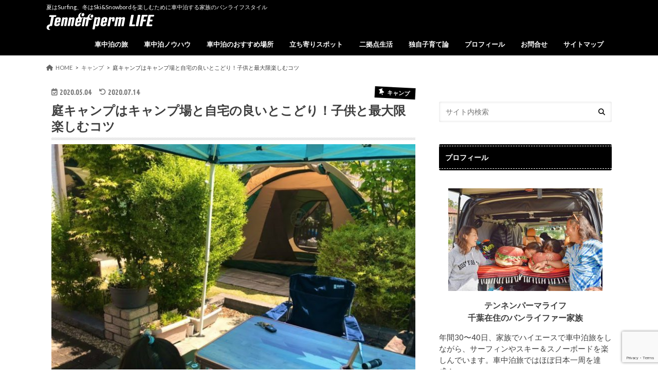

--- FILE ---
content_type: text/html; charset=UTF-8
request_url: https://tennenperm.fun/camp/garden_camp1/
body_size: 33250
content:
<!doctype html><html lang="ja"><head><meta charset="utf-8"><meta http-equiv="X-UA-Compatible" content="IE=edge"><title>庭キャンプはキャンプ場と自宅の良いとこどり！子供と最大限楽しむコツ | テンネンパーマLIFE｜子連れ家族向け車中泊ブログ</title><meta name="HandheldFriendly" content="True"><meta name="MobileOptimized" content="320"><meta name="viewport" content="width=device-width, initial-scale=1.0, minimum-scale=1.0, maximum-scale=1.0, user-scalable=no"><link rel="apple-touch-icon" href="https://tennenperm.fun/wp-content/uploads/2024/02/favicon_applet.png"><link rel="icon" href="https://tennenperm.fun/wp-content/uploads/2024/02/favicon_wp.png"><link rel="pingback" href="https://tennenperm.fun/xmlrpc.php"> <!--[if IE]><link rel="shortcut icon" href="http://tennenperm.fun/wp-content/uploads/2019/06/favicon_16.ico"><![endif]--><meta name="description" content="最近人気の&quot;庭キャンプ&quot;を我が家流なりにやってみました。自宅での庭キャンプでも本格的にアウトドア気分を楽しめるコツや、子供と楽しめるアイディアをご紹介します。"><meta name="robots" content="index, follow, noarchive"><meta name="googlebot" content="index, follow, noarchive, max-snippet:-1, max-image-preview:large, max-video-preview:-1"><meta name="bingbot" content="index, follow, noarchive, max-snippet:-1, max-image-preview:large, max-video-preview:-1"><link rel="canonical" href="https://tennenperm.fun/camp/garden_camp1/"><meta property="og:url" content="https://tennenperm.fun/camp/garden_camp1/"><meta property="og:site_name" content="テンネンパーマLIFE｜子連れ家族向け車中泊ブログ"><meta property="og:locale" content="ja"><meta property="og:type" content="article"><meta property="og:title" content="庭キャンプはキャンプ場と自宅の良いとこどり！子供と最大限楽しむコツ"><meta property="og:description" content="最近人気の&quot;庭キャンプ&quot;を我が家流なりにやってみました。自宅での庭キャンプでも本格的にアウトドア気分を楽しめるコツや、子供と楽しめるアイディアをご紹介します。"><meta property="og:image" content="https://tennenperm.fun/wp-content/uploads/2020/05/IMG_2193.jpg"><meta property="og:image:secure_url" content="https://tennenperm.fun/wp-content/uploads/2020/05/IMG_2193.jpg"><meta property="og:image:width" content="935"><meta property="og:image:height" content="701"><meta property="og:image:alt" content="【お家キャンプ決定版】庭キャンプを自宅で子供と本格的に楽しむコツ！"><meta name="twitter:card" content="summary_large_image"><meta name="twitter:title" content="庭キャンプはキャンプ場と自宅の良いとこどり！子供と最大限楽しむコツ"><meta name="twitter:description" content="最近人気の&quot;庭キャンプ&quot;を我が家流なりにやってみました。自宅での庭キャンプでも本格的にアウトドア気分を楽しめるコツや、子供と楽しめるアイディアをご紹介します。"><meta name="twitter:image" content="https://tennenperm.fun/wp-content/uploads/2020/05/IMG_2193.jpg"><link rel='dns-prefetch' href='//webfonts.sakura.ne.jp' /><link rel='dns-prefetch' href='//www.google.com' /><link rel='dns-prefetch' href='//ajax.googleapis.com' /><link rel='dns-prefetch' href='//www.googletagmanager.com' /><link rel='dns-prefetch' href='//fonts.googleapis.com' /><link rel='dns-prefetch' href='//maxcdn.bootstrapcdn.com' /><link rel='dns-prefetch' href='//use.fontawesome.com' /><link rel="alternate" type="application/rss+xml" title="テンネンパーマLIFE｜子連れ家族向け車中泊ブログ &raquo; フィード" href="https://tennenperm.fun/feed/" /><link rel="alternate" type="application/rss+xml" title="テンネンパーマLIFE｜子連れ家族向け車中泊ブログ &raquo; コメントフィード" href="https://tennenperm.fun/comments/feed/" /><link rel="alternate" type="application/rss+xml" title="テンネンパーマLIFE｜子連れ家族向け車中泊ブログ &raquo; 庭キャンプはキャンプ場と自宅の良いとこどり！子供と最大限楽しむコツ のコメントのフィード" href="https://tennenperm.fun/camp/garden_camp1/feed/" />  <script defer src="[data-uri]"></script> <link rel='stylesheet' id='sbi_styles-css' href='https://tennenperm.fun/wp-content/plugins/instagram-feed/css/sbi-styles.min.css' type='text/css' media='all' /><style id='wp-emoji-styles-inline-css' type='text/css'>img.wp-smiley, img.emoji {
		display: inline !important;
		border: none !important;
		box-shadow: none !important;
		height: 1em !important;
		width: 1em !important;
		margin: 0 0.07em !important;
		vertical-align: -0.1em !important;
		background: none !important;
		padding: 0 !important;
	}</style><link rel='stylesheet' id='wp-block-library-css' href='https://tennenperm.fun/wp-includes/css/dist/block-library/style.min.css' type='text/css' media='all' /><style id='rinkerg-gutenberg-rinker-style-inline-css' type='text/css'>.wp-block-create-block-block{background-color:#21759b;color:#fff;padding:2px}</style><link rel='stylesheet' id='quads-style-css-css' href='https://tennenperm.fun/wp-content/plugins/quick-adsense-reloaded/includes/gutenberg/dist/blocks.style.build.css' type='text/css' media='all' /><style id='classic-theme-styles-inline-css' type='text/css'>/*! This file is auto-generated */
.wp-block-button__link{color:#fff;background-color:#32373c;border-radius:9999px;box-shadow:none;text-decoration:none;padding:calc(.667em + 2px) calc(1.333em + 2px);font-size:1.125em}.wp-block-file__button{background:#32373c;color:#fff;text-decoration:none}</style><style id='global-styles-inline-css' type='text/css'>body{--wp--preset--color--black: #000000;--wp--preset--color--cyan-bluish-gray: #abb8c3;--wp--preset--color--white: #ffffff;--wp--preset--color--pale-pink: #f78da7;--wp--preset--color--vivid-red: #cf2e2e;--wp--preset--color--luminous-vivid-orange: #ff6900;--wp--preset--color--luminous-vivid-amber: #fcb900;--wp--preset--color--light-green-cyan: #7bdcb5;--wp--preset--color--vivid-green-cyan: #00d084;--wp--preset--color--pale-cyan-blue: #8ed1fc;--wp--preset--color--vivid-cyan-blue: #0693e3;--wp--preset--color--vivid-purple: #9b51e0;--wp--preset--gradient--vivid-cyan-blue-to-vivid-purple: linear-gradient(135deg,rgba(6,147,227,1) 0%,rgb(155,81,224) 100%);--wp--preset--gradient--light-green-cyan-to-vivid-green-cyan: linear-gradient(135deg,rgb(122,220,180) 0%,rgb(0,208,130) 100%);--wp--preset--gradient--luminous-vivid-amber-to-luminous-vivid-orange: linear-gradient(135deg,rgba(252,185,0,1) 0%,rgba(255,105,0,1) 100%);--wp--preset--gradient--luminous-vivid-orange-to-vivid-red: linear-gradient(135deg,rgba(255,105,0,1) 0%,rgb(207,46,46) 100%);--wp--preset--gradient--very-light-gray-to-cyan-bluish-gray: linear-gradient(135deg,rgb(238,238,238) 0%,rgb(169,184,195) 100%);--wp--preset--gradient--cool-to-warm-spectrum: linear-gradient(135deg,rgb(74,234,220) 0%,rgb(151,120,209) 20%,rgb(207,42,186) 40%,rgb(238,44,130) 60%,rgb(251,105,98) 80%,rgb(254,248,76) 100%);--wp--preset--gradient--blush-light-purple: linear-gradient(135deg,rgb(255,206,236) 0%,rgb(152,150,240) 100%);--wp--preset--gradient--blush-bordeaux: linear-gradient(135deg,rgb(254,205,165) 0%,rgb(254,45,45) 50%,rgb(107,0,62) 100%);--wp--preset--gradient--luminous-dusk: linear-gradient(135deg,rgb(255,203,112) 0%,rgb(199,81,192) 50%,rgb(65,88,208) 100%);--wp--preset--gradient--pale-ocean: linear-gradient(135deg,rgb(255,245,203) 0%,rgb(182,227,212) 50%,rgb(51,167,181) 100%);--wp--preset--gradient--electric-grass: linear-gradient(135deg,rgb(202,248,128) 0%,rgb(113,206,126) 100%);--wp--preset--gradient--midnight: linear-gradient(135deg,rgb(2,3,129) 0%,rgb(40,116,252) 100%);--wp--preset--font-size--small: 13px;--wp--preset--font-size--medium: 20px;--wp--preset--font-size--large: 36px;--wp--preset--font-size--x-large: 42px;--wp--preset--spacing--20: 0.44rem;--wp--preset--spacing--30: 0.67rem;--wp--preset--spacing--40: 1rem;--wp--preset--spacing--50: 1.5rem;--wp--preset--spacing--60: 2.25rem;--wp--preset--spacing--70: 3.38rem;--wp--preset--spacing--80: 5.06rem;--wp--preset--shadow--natural: 6px 6px 9px rgba(0, 0, 0, 0.2);--wp--preset--shadow--deep: 12px 12px 50px rgba(0, 0, 0, 0.4);--wp--preset--shadow--sharp: 6px 6px 0px rgba(0, 0, 0, 0.2);--wp--preset--shadow--outlined: 6px 6px 0px -3px rgba(255, 255, 255, 1), 6px 6px rgba(0, 0, 0, 1);--wp--preset--shadow--crisp: 6px 6px 0px rgba(0, 0, 0, 1);}:where(.is-layout-flex){gap: 0.5em;}:where(.is-layout-grid){gap: 0.5em;}body .is-layout-flex{display: flex;}body .is-layout-flex{flex-wrap: wrap;align-items: center;}body .is-layout-flex > *{margin: 0;}body .is-layout-grid{display: grid;}body .is-layout-grid > *{margin: 0;}:where(.wp-block-columns.is-layout-flex){gap: 2em;}:where(.wp-block-columns.is-layout-grid){gap: 2em;}:where(.wp-block-post-template.is-layout-flex){gap: 1.25em;}:where(.wp-block-post-template.is-layout-grid){gap: 1.25em;}.has-black-color{color: var(--wp--preset--color--black) !important;}.has-cyan-bluish-gray-color{color: var(--wp--preset--color--cyan-bluish-gray) !important;}.has-white-color{color: var(--wp--preset--color--white) !important;}.has-pale-pink-color{color: var(--wp--preset--color--pale-pink) !important;}.has-vivid-red-color{color: var(--wp--preset--color--vivid-red) !important;}.has-luminous-vivid-orange-color{color: var(--wp--preset--color--luminous-vivid-orange) !important;}.has-luminous-vivid-amber-color{color: var(--wp--preset--color--luminous-vivid-amber) !important;}.has-light-green-cyan-color{color: var(--wp--preset--color--light-green-cyan) !important;}.has-vivid-green-cyan-color{color: var(--wp--preset--color--vivid-green-cyan) !important;}.has-pale-cyan-blue-color{color: var(--wp--preset--color--pale-cyan-blue) !important;}.has-vivid-cyan-blue-color{color: var(--wp--preset--color--vivid-cyan-blue) !important;}.has-vivid-purple-color{color: var(--wp--preset--color--vivid-purple) !important;}.has-black-background-color{background-color: var(--wp--preset--color--black) !important;}.has-cyan-bluish-gray-background-color{background-color: var(--wp--preset--color--cyan-bluish-gray) !important;}.has-white-background-color{background-color: var(--wp--preset--color--white) !important;}.has-pale-pink-background-color{background-color: var(--wp--preset--color--pale-pink) !important;}.has-vivid-red-background-color{background-color: var(--wp--preset--color--vivid-red) !important;}.has-luminous-vivid-orange-background-color{background-color: var(--wp--preset--color--luminous-vivid-orange) !important;}.has-luminous-vivid-amber-background-color{background-color: var(--wp--preset--color--luminous-vivid-amber) !important;}.has-light-green-cyan-background-color{background-color: var(--wp--preset--color--light-green-cyan) !important;}.has-vivid-green-cyan-background-color{background-color: var(--wp--preset--color--vivid-green-cyan) !important;}.has-pale-cyan-blue-background-color{background-color: var(--wp--preset--color--pale-cyan-blue) !important;}.has-vivid-cyan-blue-background-color{background-color: var(--wp--preset--color--vivid-cyan-blue) !important;}.has-vivid-purple-background-color{background-color: var(--wp--preset--color--vivid-purple) !important;}.has-black-border-color{border-color: var(--wp--preset--color--black) !important;}.has-cyan-bluish-gray-border-color{border-color: var(--wp--preset--color--cyan-bluish-gray) !important;}.has-white-border-color{border-color: var(--wp--preset--color--white) !important;}.has-pale-pink-border-color{border-color: var(--wp--preset--color--pale-pink) !important;}.has-vivid-red-border-color{border-color: var(--wp--preset--color--vivid-red) !important;}.has-luminous-vivid-orange-border-color{border-color: var(--wp--preset--color--luminous-vivid-orange) !important;}.has-luminous-vivid-amber-border-color{border-color: var(--wp--preset--color--luminous-vivid-amber) !important;}.has-light-green-cyan-border-color{border-color: var(--wp--preset--color--light-green-cyan) !important;}.has-vivid-green-cyan-border-color{border-color: var(--wp--preset--color--vivid-green-cyan) !important;}.has-pale-cyan-blue-border-color{border-color: var(--wp--preset--color--pale-cyan-blue) !important;}.has-vivid-cyan-blue-border-color{border-color: var(--wp--preset--color--vivid-cyan-blue) !important;}.has-vivid-purple-border-color{border-color: var(--wp--preset--color--vivid-purple) !important;}.has-vivid-cyan-blue-to-vivid-purple-gradient-background{background: var(--wp--preset--gradient--vivid-cyan-blue-to-vivid-purple) !important;}.has-light-green-cyan-to-vivid-green-cyan-gradient-background{background: var(--wp--preset--gradient--light-green-cyan-to-vivid-green-cyan) !important;}.has-luminous-vivid-amber-to-luminous-vivid-orange-gradient-background{background: var(--wp--preset--gradient--luminous-vivid-amber-to-luminous-vivid-orange) !important;}.has-luminous-vivid-orange-to-vivid-red-gradient-background{background: var(--wp--preset--gradient--luminous-vivid-orange-to-vivid-red) !important;}.has-very-light-gray-to-cyan-bluish-gray-gradient-background{background: var(--wp--preset--gradient--very-light-gray-to-cyan-bluish-gray) !important;}.has-cool-to-warm-spectrum-gradient-background{background: var(--wp--preset--gradient--cool-to-warm-spectrum) !important;}.has-blush-light-purple-gradient-background{background: var(--wp--preset--gradient--blush-light-purple) !important;}.has-blush-bordeaux-gradient-background{background: var(--wp--preset--gradient--blush-bordeaux) !important;}.has-luminous-dusk-gradient-background{background: var(--wp--preset--gradient--luminous-dusk) !important;}.has-pale-ocean-gradient-background{background: var(--wp--preset--gradient--pale-ocean) !important;}.has-electric-grass-gradient-background{background: var(--wp--preset--gradient--electric-grass) !important;}.has-midnight-gradient-background{background: var(--wp--preset--gradient--midnight) !important;}.has-small-font-size{font-size: var(--wp--preset--font-size--small) !important;}.has-medium-font-size{font-size: var(--wp--preset--font-size--medium) !important;}.has-large-font-size{font-size: var(--wp--preset--font-size--large) !important;}.has-x-large-font-size{font-size: var(--wp--preset--font-size--x-large) !important;}
.wp-block-navigation a:where(:not(.wp-element-button)){color: inherit;}
:where(.wp-block-post-template.is-layout-flex){gap: 1.25em;}:where(.wp-block-post-template.is-layout-grid){gap: 1.25em;}
:where(.wp-block-columns.is-layout-flex){gap: 2em;}:where(.wp-block-columns.is-layout-grid){gap: 2em;}
.wp-block-pullquote{font-size: 1.5em;line-height: 1.6;}</style><link rel='stylesheet' id='contact-form-7-css' href='https://tennenperm.fun/wp-content/cache/autoptimize/autoptimize_single_8983e25a91f5c9981fb973bdbe189d33.php' type='text/css' media='all' /><link rel='stylesheet' id='wp-show-posts-css' href='https://tennenperm.fun/wp-content/plugins/wp-show-posts/css/wp-show-posts-min.css' type='text/css' media='all' /><link rel='stylesheet' id='ez-toc-css' href='https://tennenperm.fun/wp-content/plugins/easy-table-of-contents/assets/css/screen.min.css' type='text/css' media='all' /><style id='ez-toc-inline-css' type='text/css'>div#ez-toc-container .ez-toc-title {font-size: 120%;}div#ez-toc-container .ez-toc-title {font-weight: 500;}div#ez-toc-container ul li {font-size: 95%;}div#ez-toc-container ul li {font-weight: 500;}div#ez-toc-container nav ul ul li {font-size: 90%;}div#ez-toc-container {background: #fff;border: 1px solid #ddd;}div#ez-toc-container p.ez-toc-title , #ez-toc-container .ez_toc_custom_title_icon , #ez-toc-container .ez_toc_custom_toc_icon {color: #999;}div#ez-toc-container ul.ez-toc-list a {color: #333399;}div#ez-toc-container ul.ez-toc-list a:hover {color: #2a6496;}div#ez-toc-container ul.ez-toc-list a:visited {color: #333399;}
.ez-toc-container-direction {direction: ltr;}.ez-toc-counter ul{counter-reset: item ;}.ez-toc-counter nav ul li a::before {content: counters(item, ".", decimal) ". ";display: inline-block;counter-increment: item;flex-grow: 0;flex-shrink: 0;margin-right: .2em; float: left; }.ez-toc-widget-direction {direction: ltr;}.ez-toc-widget-container ul{counter-reset: item ;}.ez-toc-widget-container nav ul li a::before {content: counters(item, ".", decimal) ". ";display: inline-block;counter-increment: item;flex-grow: 0;flex-shrink: 0;margin-right: .2em; float: left; }</style><link rel='stylesheet' id='wordpress-popular-posts-css-css' href='https://tennenperm.fun/wp-content/cache/autoptimize/autoptimize_single_cff4a50b569f9d814cfe56378d2d03f7.php' type='text/css' media='all' /><link rel='stylesheet' id='yyi_rinker_stylesheet-css' href='https://tennenperm.fun/wp-content/cache/autoptimize/autoptimize_single_d3651ddef252557f06519bec6e609802.php?v=1.10.2' type='text/css' media='all' /><link rel='stylesheet' id='style-css' href='https://tennenperm.fun/wp-content/cache/autoptimize/autoptimize_single_23d9a7bd358e80628314939ecf2d7710.php' type='text/css' media='all' /><link rel='stylesheet' id='animate-css' href='https://tennenperm.fun/wp-content/themes/hummingbird/library/css/animate.min.css' type='text/css' media='all' /><link rel='stylesheet' id='shortcode-css' href='https://tennenperm.fun/wp-content/cache/autoptimize/autoptimize_single_6fac343f3abe8941be2026c2c9688327.php' type='text/css' media='all' /><link rel='stylesheet' id='gf_Ubuntu-css' href='//fonts.googleapis.com/css?family=Ubuntu+Condensed' type='text/css' media='all' /><link rel='stylesheet' id='gf_Lato-css' href='//fonts.googleapis.com/css?family=Lato' type='text/css' media='all' /><link rel='stylesheet' id='fontawesome-css' href='//maxcdn.bootstrapcdn.com/font-awesome/4.6.0/css/font-awesome.min.css' type='text/css' media='all' /><link rel='stylesheet' id='recent-posts-widget-with-thumbnails-public-style-css' href='https://tennenperm.fun/wp-content/cache/autoptimize/autoptimize_single_5eb398dc027646f01bd35f6f22683ed5.php' type='text/css' media='all' /><link rel='stylesheet' id='font-awesome-official-css' href='https://use.fontawesome.com/releases/v6.5.2/css/all.css' type='text/css' media='all' integrity="sha384-PPIZEGYM1v8zp5Py7UjFb79S58UeqCL9pYVnVPURKEqvioPROaVAJKKLzvH2rDnI" crossorigin="anonymous" /><link rel='stylesheet' id='font-awesome-official-v4shim-css' href='https://use.fontawesome.com/releases/v6.5.2/css/v4-shims.css' type='text/css' media='all' integrity="sha384-XyvK/kKwgVW+fuRkusfLgfhAMuaxLPSOY8W7wj8tUkf0Nr2WGHniPmpdu+cmPS5n" crossorigin="anonymous" /><style id='quads-styles-inline-css' type='text/css'>.quads-location ins.adsbygoogle {
        background: transparent !important;
    }
    .quads.quads_ad_container { display: grid; grid-template-columns: auto; grid-gap: 10px; padding: 10px; }
    .grid_image{animation: fadeIn 0.5s;-webkit-animation: fadeIn 0.5s;-moz-animation: fadeIn 0.5s;
        -o-animation: fadeIn 0.5s;-ms-animation: fadeIn 0.5s;}
    .quads-ad-label { font-size: 12px; text-align: center; color: #333;}
    .quads_click_impression { display: none;}</style><script type="text/javascript" src="//ajax.googleapis.com/ajax/libs/jquery/1.12.4/jquery.min.js" id="jquery-js"></script> <script defer type="text/javascript" src="//webfonts.sakura.ne.jp/js/sakurav3.js?fadein=0" id="typesquare_std-js"></script> <script type="application/json" id="wpp-json">{"sampling_active":1,"sampling_rate":100,"ajax_url":"https:\/\/tennenperm.fun\/wp-json\/wordpress-popular-posts\/v1\/popular-posts","api_url":"https:\/\/tennenperm.fun\/wp-json\/wordpress-popular-posts","ID":3338,"token":"9a97cd8cfe","lang":0,"debug":0}</script> <script defer type="text/javascript" src="https://tennenperm.fun/wp-content/plugins/wordpress-popular-posts/assets/js/wpp.min.js" id="wpp-js-js"></script> <script defer type="text/javascript" src="https://tennenperm.fun/wp-content/cache/autoptimize/autoptimize_single_9efd56b72b4340d81698220fddc4813c.php?v=1.10.2" id="yyi_rinker_event_tracking_script-js"></script>    <script defer type="text/javascript" src="https://www.googletagmanager.com/gtag/js?id=G-1Y70ZS35K5" id="google_gtagjs-js"></script> <script defer id="google_gtagjs-js-after" src="[data-uri]"></script> <link rel="https://api.w.org/" href="https://tennenperm.fun/wp-json/" /><link rel="alternate" type="application/json" href="https://tennenperm.fun/wp-json/wp/v2/posts/3338" /><link rel='shortlink' href='https://tennenperm.fun/?p=3338' /><link rel="alternate" type="application/json+oembed" href="https://tennenperm.fun/wp-json/oembed/1.0/embed?url=https%3A%2F%2Ftennenperm.fun%2Fcamp%2Fgarden_camp1%2F" /><link rel="alternate" type="text/xml+oembed" href="https://tennenperm.fun/wp-json/oembed/1.0/embed?url=https%3A%2F%2Ftennenperm.fun%2Fcamp%2Fgarden_camp1%2F&#038;format=xml" /><meta name="generator" content="Site Kit by Google 1.125.0" /><script defer src="[data-uri]"></script> <style id="wpp-loading-animation-styles">@-webkit-keyframes bgslide{from{background-position-x:0}to{background-position-x:-200%}}@keyframes bgslide{from{background-position-x:0}to{background-position-x:-200%}}.wpp-widget-placeholder,.wpp-widget-block-placeholder,.wpp-shortcode-placeholder{margin:0 auto;width:60px;height:3px;background:#dd3737;background:linear-gradient(90deg,#dd3737 0%,#571313 10%,#dd3737 100%);background-size:200% auto;border-radius:3px;-webkit-animation:bgslide 1s infinite linear;animation:bgslide 1s infinite linear}</style> <script defer src="[data-uri]"></script><script defer type="text/javascript" src="//aml.valuecommerce.com/vcdal.js"></script><style>.yyi-rinker-images {
    display: flex;
    justify-content: center;
    align-items: center;
    position: relative;

}
div.yyi-rinker-image img.yyi-rinker-main-img.hidden {
    display: none;
}

.yyi-rinker-images-arrow {
    cursor: pointer;
    position: absolute;
    top: 50%;
    display: block;
    margin-top: -11px;
    opacity: 0.6;
    width: 22px;
}

.yyi-rinker-images-arrow-left{
    left: -10px;
}
.yyi-rinker-images-arrow-right{
    right: -10px;
}

.yyi-rinker-images-arrow-left.hidden {
    display: none;
}

.yyi-rinker-images-arrow-right.hidden {
    display: none;
}
div.yyi-rinker-contents.yyi-rinker-design-tate  div.yyi-rinker-box{
    flex-direction: column;
}

div.yyi-rinker-contents.yyi-rinker-design-slim div.yyi-rinker-box .yyi-rinker-links {
    flex-direction: column;
}

div.yyi-rinker-contents.yyi-rinker-design-slim div.yyi-rinker-info {
    width: 100%;
}

div.yyi-rinker-contents.yyi-rinker-design-slim .yyi-rinker-title {
    text-align: center;
}

div.yyi-rinker-contents.yyi-rinker-design-slim .yyi-rinker-links {
    text-align: center;
}
div.yyi-rinker-contents.yyi-rinker-design-slim .yyi-rinker-image {
    margin: auto;
}

div.yyi-rinker-contents.yyi-rinker-design-slim div.yyi-rinker-info ul.yyi-rinker-links li {
	align-self: stretch;
}
div.yyi-rinker-contents.yyi-rinker-design-slim div.yyi-rinker-box div.yyi-rinker-info {
	padding: 0;
}
div.yyi-rinker-contents.yyi-rinker-design-slim div.yyi-rinker-box {
	flex-direction: column;
	padding: 14px 5px 0;
}

.yyi-rinker-design-slim div.yyi-rinker-box div.yyi-rinker-info {
	text-align: center;
}

.yyi-rinker-design-slim div.price-box span.price {
	display: block;
}

div.yyi-rinker-contents.yyi-rinker-design-slim div.yyi-rinker-info div.yyi-rinker-title a{
	font-size:16px;
}

div.yyi-rinker-contents.yyi-rinker-design-slim ul.yyi-rinker-links li.amazonkindlelink:before,  div.yyi-rinker-contents.yyi-rinker-design-slim ul.yyi-rinker-links li.amazonlink:before,  div.yyi-rinker-contents.yyi-rinker-design-slim ul.yyi-rinker-links li.rakutenlink:before,  div.yyi-rinker-contents.yyi-rinker-design-slim ul.yyi-rinker-links li.yahoolink:before {
	font-size:12px;
}

div.yyi-rinker-contents.yyi-rinker-design-slim ul.yyi-rinker-links li a {
	font-size: 13px;
}
.entry-content ul.yyi-rinker-links li {
	padding: 0;
}

div.yyi-rinker-contents .yyi-rinker-attention.attention_desing_right_ribbon {
    width: 89px;
    height: 91px;
    position: absolute;
    top: -1px;
    right: -1px;
    left: auto;
    overflow: hidden;
}

div.yyi-rinker-contents .yyi-rinker-attention.attention_desing_right_ribbon span {
    display: inline-block;
    width: 146px;
    position: absolute;
    padding: 4px 0;
    left: -13px;
    top: 12px;
    text-align: center;
    font-size: 12px;
    line-height: 24px;
    -webkit-transform: rotate(45deg);
    transform: rotate(45deg);
    box-shadow: 0 1px 3px rgba(0, 0, 0, 0.2);
}

div.yyi-rinker-contents .yyi-rinker-attention.attention_desing_right_ribbon {
    background: none;
}
.yyi-rinker-attention.attention_desing_right_ribbon .yyi-rinker-attention-after,
.yyi-rinker-attention.attention_desing_right_ribbon .yyi-rinker-attention-before{
display:none;
}
div.yyi-rinker-use-right_ribbon div.yyi-rinker-title {
    margin-right: 2rem;
}</style><style type="text/css">body{color: #3E3E3E;}
a{color: #333399;}
a:hover{color: #E69B9B;}
#main article footer .post-categories li a,#main article footer .tags a{  background: #333399;  border:1px solid #333399;}
#main article footer .tags a{color:#333399; background: none;}
#main article footer .post-categories li a:hover,#main article footer .tags a:hover{ background:#E69B9B;  border-color:#E69B9B;}
input[type="text"],input[type="password"],input[type="datetime"],input[type="datetime-local"],input[type="date"],input[type="month"],input[type="time"],input[type="week"],input[type="number"],input[type="email"],input[type="url"],input[type="search"],input[type="tel"],input[type="color"],select,textarea,.field { background-color: #FFFFFF;}
/*ヘッダー*/
.header{background: #000000; color: #ffffff;}
#logo a,.nav li a,.nav_btn{color: #ffffff;}
#logo a:hover,.nav li a:hover{color:#FFFF00;}
@media only screen and (min-width: 768px) {
.nav ul {background: #0E0E0E;}
.nav li ul.sub-menu li a{color: #BAB4B0;}
}
/*メインエリア*/
.widgettitle {background: #000000; color:  #ffffff;}
.widget li a:after{color: #000000!important;}
/* 投稿ページ */
.entry-content h2{background: #000000;}
.entry-content h3{border-color: #000000;}
.entry-content ul li:before{ background: #000000;}
.entry-content ol li:before{ background: #000000;}
/* カテゴリーラベル */
.post-list-card .post-list .eyecatch .cat-name,.top-post-list .post-list .eyecatch .cat-name,.byline .cat-name,.single .authorbox .author-newpost li .cat-name,.related-box li .cat-name,#top_carousel .cat-name{background: #000000; color:  #ffffff;}
/* CTA */
.cta-inner{ background: #0E0E0E;}
/* ボタンの色 */
.btn-wrap a{background: #333399;border: 1px solid #333399;}
.btn-wrap a:hover{background: #E69B9B;}
.btn-wrap.simple a{border:1px solid #333399;color:#333399;}
.btn-wrap.simple a:hover{background:#333399;}
.readmore a{border:1px solid #333399;color:#333399;}
.readmore a:hover{background:#333399;color:#fff;}
/* サイドバー */
.widget a{text-decoration:none; color:#666666;}
.widget a:hover{color:#999999;}
/*フッター*/
#footer-top{background-color: #0E0E0E; color: #CACACA;}
.footer a,#footer-top a{color: #BAB4B0;}
#footer-top .widgettitle{color: #CACACA;}
.footer {background-color: #0E0E0E;color: #CACACA;}
.footer-links li:before{ color: #000000;}
/* ページネーション */
.pagination a, .pagination span,.page-links a{border-color: #333399; color: #333399;}
.pagination .current,.pagination .current:hover,.page-links ul > li > span{background-color: #333399; border-color: #333399;}
.pagination a:hover, .pagination a:focus,.page-links a:hover, .page-links a:focus{background-color: #333399; color: #fff;}
/* OTHER */
ul.wpp-list li a:before{background: #000000;color: #ffffff;}
.blue-btn, .comment-reply-link, #submit { background-color: #333399; }
.blue-btn:hover, .comment-reply-link:hover, #submit:hover, .blue-btn:focus, .comment-reply-link:focus, #submit:focus {background-color: #E69B9B; }</style><style type="text/css" id="custom-background-css">body.custom-background { background-color: #ffffff; }</style> <script defer src="[data-uri]"></script>  <script async src="https://pagead2.googlesyndication.com/pagead/js/adsbygoogle.js"></script> <script>(adsbygoogle = window.adsbygoogle || []).push({
          google_ad_client: "ca-pub-8652259066850777",
          enable_page_level_ads: true
     });</script><link rel="icon" href="https://tennenperm.fun/wp-content/uploads/2024/02/cropped-siteicon-32x32.png" sizes="32x32" /><link rel="icon" href="https://tennenperm.fun/wp-content/uploads/2024/02/cropped-siteicon-192x192.png" sizes="192x192" /><link rel="apple-touch-icon" href="https://tennenperm.fun/wp-content/uploads/2024/02/cropped-siteicon-180x180.png" /><meta name="msapplication-TileImage" content="https://tennenperm.fun/wp-content/uploads/2024/02/cropped-siteicon-270x270.png" /><style type="text/css" id="wp-custom-css">#ez-toc-container li:before{
width: 0;
height: 0;
}

.profile { display: none;
}

.entry-content h4{
border-bottom: 3px solid #a7a199;
padding: .5em 0;
}

.box28 {
    position: relative;
    margin: 2em 0;
    padding: 25px 10px 7px;
    border: solid 2px #FFC107;
}
.box28 .box-title {
    position: absolute;
    display: inline-block;
    top: -2px;
    left: -2px;
    padding: 0 9px;
    height: 25px;
    line-height: 25px;
    font-size: 17px;
    background: #FFC107;
    color: #ffffff;
    font-weight: bold;
}
.box28 p {
    margin: 0; 
    padding: 0;
}

/* 本文左右の余白 */
.single #main article, .page #main article{
padding:10px;
}

/* SNSアイコンカラー */
.fa-blue{color: #333399}

/* 目次カスタマイズ */
#ez-toc-container {
  border-width: 2px !important;
  border-radius: 0;
}
#ez-toc-container ul.ez-toc-list a {
  display: block;
  border-bottom: 1px solid #eee;
  padding: 8px;
}
.ez-toc-title-container {
  display: block;
  width: 100%;
}
#ez-toc-container p.ez-toc-title {
  display: block;
  text-align: center;
  margin-bottom: 5px;
}
.ez-toc-title-toggle {
  position: absolute;
  top: 13px;
  right: 15px;
}</style></head><body class="post-template-default single single-post postid-3338 single-format-standard custom-background">
<div id="container" class="h_default date_on"><header class="header" role="banner"><div id="inner-header" class="wrap cf"><p class="site_description">夏はSurfing、冬はSki&amp;Snowbordを楽しむために車中泊する家族のバンライフスタイル</p><div id="logo" class="gf"><p class="h1 img"><a href="https://tennenperm.fun" rel="nofollow"><img src="https://tennenperm.fun/wp-content/uploads/2024/02/tennen_logo_white-1.png" alt="テンネンパーマLIFE｜子連れ家族向け車中泊ブログ"></a></p></div><nav id="g_nav" role="navigation"><ul id="menu-%e3%83%a1%e3%82%a4%e3%83%b3%e3%83%a1%e3%83%8b%e3%83%a5%e3%83%bc" class="nav top-nav cf"><li id="menu-item-12" class="menu-item menu-item-type-taxonomy menu-item-object-category menu-item-has-children menu-item-12"><a href="https://tennenperm.fun/category/vanlife/">車中泊の旅<span class="gf"></span></a><ul class="sub-menu"><li id="menu-item-17" class="menu-item menu-item-type-taxonomy menu-item-object-category menu-item-17"><a href="https://tennenperm.fun/category/vanlife/greenseason/">春・夏・秋の車中泊<span class="gf"></span></a></li><li id="menu-item-18" class="menu-item menu-item-type-taxonomy menu-item-object-category menu-item-18"><a href="https://tennenperm.fun/category/vanlife/whiteseason/">冬の車中泊<span class="gf"></span></a></li></ul></li><li id="menu-item-15" class="menu-item menu-item-type-taxonomy menu-item-object-category menu-item-has-children menu-item-15"><a href="https://tennenperm.fun/category/know-how/">車中泊ノウハウ<span class="gf"></span></a><ul class="sub-menu"><li id="menu-item-4583" class="menu-item menu-item-type-taxonomy menu-item-object-category menu-item-4583"><a href="https://tennenperm.fun/category/know-how/goods/">車中泊グッズ<span class="gf"></span></a></li></ul></li><li id="menu-item-1855" class="menu-item menu-item-type-taxonomy menu-item-object-category menu-item-1855"><a href="https://tennenperm.fun/category/shachuhaku_place/">車中泊のおすすめ場所<span class="gf"></span></a></li><li id="menu-item-2893" class="menu-item menu-item-type-taxonomy menu-item-object-category menu-item-has-children menu-item-2893"><a href="https://tennenperm.fun/category/spot/">立ち寄りスポット<span class="gf"></span></a><ul class="sub-menu"><li id="menu-item-2894" class="menu-item menu-item-type-taxonomy menu-item-object-category menu-item-2894"><a href="https://tennenperm.fun/category/spot/hotsprings/">日帰り温泉紹介<span class="gf"></span></a></li><li id="menu-item-2895" class="menu-item menu-item-type-taxonomy menu-item-object-category menu-item-2895"><a href="https://tennenperm.fun/category/spot/tourist_spot/">観光スポットなど<span class="gf"></span></a></li><li id="menu-item-2896" class="menu-item menu-item-type-taxonomy menu-item-object-category menu-item-2896"><a href="https://tennenperm.fun/category/spot/restaurant/">車中泊旅おすすめ飲食店<span class="gf"></span></a></li></ul></li><li id="menu-item-11" class="menu-item menu-item-type-taxonomy menu-item-object-category menu-item-11"><a href="https://tennenperm.fun/category/duallife/">二拠点生活<span class="gf"></span></a></li><li id="menu-item-14" class="menu-item menu-item-type-taxonomy menu-item-object-category menu-item-14"><a href="https://tennenperm.fun/category/childraising/">独自子育て論<span class="gf"></span></a></li><li id="menu-item-3431" class="menu-item menu-item-type-post_type menu-item-object-page menu-item-3431"><a href="https://tennenperm.fun/profile/">プロフィール<span class="gf"></span></a></li><li id="menu-item-974" class="menu-item menu-item-type-post_type menu-item-object-page menu-item-974"><a href="https://tennenperm.fun/contact/">お問合せ<span class="gf"></span></a></li><li id="menu-item-1834" class="menu-item menu-item-type-post_type menu-item-object-page menu-item-1834"><a href="https://tennenperm.fun/sitemap/">サイトマップ<span class="gf"></span></a></li></ul></nav> <button id="drawerBtn" class="nav_btn"></button> <script defer src="[data-uri]"></script> </div></header><div id="breadcrumb" class="breadcrumb inner wrap cf"><ul itemscope itemtype="http://schema.org/BreadcrumbList"><li itemprop="itemListElement" itemscope itemtype="http://schema.org/ListItem" class="bc_homelink"><a itemprop="item" href="https://tennenperm.fun/"><span itemprop="name">HOME</span></a><meta itemprop="position" content="1" /></li><li itemprop="itemListElement" itemscope itemtype="http://schema.org/ListItem"><a itemprop="item" href="https://tennenperm.fun/category/camp/"><span itemprop="name">キャンプ</span></a><meta itemprop="position" content="2" /></li><li itemprop="itemListElement" itemscope itemtype="http://schema.org/ListItem" class="bc_posttitle"><span itemprop="name">庭キャンプはキャンプ場と自宅の良いとこどり！子供と最大限楽しむコツ</span><meta itemprop="position" content="3" /></li></ul></div><div id="content"><div id="inner-content" class="wrap cf"><main id="main" class="m-all t-all d-5of7 cf" role="main"><article id="post-3338" class="cf post-3338 post type-post status-publish format-standard has-post-thumbnail hentry category-camp tag-299 tag-300 tag-301 tag-297 tag-298" role="article"><header class="article-header entry-header animated fadeInDown"><p class="byline entry-meta vcard cf"> <time class="date gf entry-date updated">2020.05.04</time> <time class="date gf entry-date undo updated" datetime="2020-07-14">2020.07.14</time> <span class="cat-name cat-id-296">キャンプ</span><span class="writer" style="display: none;"><span class="name author"><span class="fn">sumi_tenenperm</span></span></span></p><h1 class="entry-title single-title" itemprop="headline" rel="bookmark">庭キャンプはキャンプ場と自宅の良いとこどり！子供と最大限楽しむコツ</h1><figure class="eyecatch animated fadeInUp"> <img width="728" height="546" src="https://tennenperm.fun/wp-content/uploads/2020/05/IMG_2193-728x546.jpg" class="attachment-single-thum size-single-thum wp-post-image" alt="【お家キャンプ決定版】庭キャンプを自宅で子供と本格的に楽しむコツ！" decoding="async" fetchpriority="high" srcset="https://tennenperm.fun/wp-content/uploads/2020/05/IMG_2193-728x546.jpg 728w, https://tennenperm.fun/wp-content/uploads/2020/05/IMG_2193-300x225.jpg 300w, https://tennenperm.fun/wp-content/uploads/2020/05/IMG_2193-768x576.jpg 768w, https://tennenperm.fun/wp-content/uploads/2020/05/IMG_2193.jpg 935w" sizes="(max-width: 728px) 100vw, 728px" /></figure></header><section class="entry-content cf"><p>ご存知、コロナウィルスの感染拡大で外出自粛が求められる毎日。</p><p>キャンプ場に泊まるのが最適なこの季節も、特に子供が一緒だと自宅でのStayHomeばかりで飽きちゃいますよね！</p><p>そこで、最近人気の<strong><span style="color: #000080;">&#8220;お家キャンプ&#8221;</span></strong>を我が家流なりにやってみました✨</p><p><strong><span style="color: #000080;">自宅での庭キャンプ</span></strong>でも、子供と一緒に本格的にアウトドア気分を楽しめるコツや、アイディアをご紹介します🙌</p><div id="ez-toc-container" class="ez-toc-v2_0_65 counter-hierarchy ez-toc-counter ez-toc-custom ez-toc-container-direction"><p class="ez-toc-title">目次</p> <label for="ez-toc-cssicon-toggle-item-696edc97dffd0" class="ez-toc-cssicon-toggle-label"><span class=""><span class="eztoc-hide" style="display:none;">Toggle</span><span class="ez-toc-icon-toggle-span"><svg style="fill: #999;color:#999" xmlns="http://www.w3.org/2000/svg" class="list-377408" width="20px" height="20px" viewBox="0 0 24 24" fill="none"><path d="M6 6H4v2h2V6zm14 0H8v2h12V6zM4 11h2v2H4v-2zm16 0H8v2h12v-2zM4 16h2v2H4v-2zm16 0H8v2h12v-2z" fill="currentColor"></path></svg><svg style="fill: #999;color:#999" class="arrow-unsorted-368013" xmlns="http://www.w3.org/2000/svg" width="10px" height="10px" viewBox="0 0 24 24" version="1.2" baseProfile="tiny"><path d="M18.2 9.3l-6.2-6.3-6.2 6.3c-.2.2-.3.4-.3.7s.1.5.3.7c.2.2.4.3.7.3h11c.3 0 .5-.1.7-.3.2-.2.3-.5.3-.7s-.1-.5-.3-.7zM5.8 14.7l6.2 6.3 6.2-6.3c.2-.2.3-.5.3-.7s-.1-.5-.3-.7c-.2-.2-.4-.3-.7-.3h-11c-.3 0-.5.1-.7.3-.2.2-.3.5-.3.7s.1.5.3.7z"/></svg></span></span></label><input type="checkbox"  id="ez-toc-cssicon-toggle-item-696edc97dffd0"  aria-label="Toggle" /><nav><ul class='ez-toc-list ez-toc-list-level-1 ' ><li class='ez-toc-page-1 ez-toc-heading-level-2'><a class="ez-toc-link ez-toc-heading-1" href="#%E8%87%AA%E5%AE%85%E3%81%A7%E5%BA%AD%E3%82%AD%E3%83%A3%E3%83%B3%E3%83%97%E3%81%AE%E5%8B%95%E7%94%BB" title="自宅で庭キャンプの動画">自宅で庭キャンプの動画</a></li><li class='ez-toc-page-1 ez-toc-heading-level-2'><a class="ez-toc-link ez-toc-heading-2" href="#%E6%89%8B%E8%BB%BD%E3%81%AB%E8%87%AA%E5%AE%85%E3%81%A7%E3%81%A7%E3%81%8D%E3%82%8B%E5%BA%AD%E3%82%AD%E3%83%A3%E3%83%B3%E3%83%97%E3%81%AE%E9%AD%85%E5%8A%9B" title="手軽に自宅でできる庭キャンプの魅力">手軽に自宅でできる庭キャンプの魅力</a></li><li class='ez-toc-page-1 ez-toc-heading-level-2'><a class="ez-toc-link ez-toc-heading-3" href="#%E5%AD%90%E4%BE%9B%E3%81%A8%E5%BA%AD%E3%82%AD%E3%83%A3%E3%83%B3%E3%83%97%E3%81%AE%E6%A5%BD%E3%81%97%E3%82%80%E3%82%B3%E3%83%84" title="子供と庭キャンプの楽しむコツ">子供と庭キャンプの楽しむコツ</a></li><li class='ez-toc-page-1 ez-toc-heading-level-2'><a class="ez-toc-link ez-toc-heading-4" href="#%E5%BA%AD%E3%82%AD%E3%83%A3%E3%83%B3%E3%83%97%E3%81%AB%E3%81%8A%E3%81%99%E3%81%99%E3%82%81%E3%81%94%E9%A3%AF%E3%83%BB%E3%83%AC%E3%82%B7%E3%83%94" title="庭キャンプにおすすめご飯・レシピ">庭キャンプにおすすめご飯・レシピ</a></li><li class='ez-toc-page-1 ez-toc-heading-level-2'><a class="ez-toc-link ez-toc-heading-5" href="#%E5%BA%AD%E3%82%AD%E3%83%A3%E3%83%B3%E3%83%97%E3%81%AE%E6%B3%A8%E6%84%8F%E7%82%B9" title="庭キャンプの注意点">庭キャンプの注意点</a></li><li class='ez-toc-page-1 ez-toc-heading-level-2'><a class="ez-toc-link ez-toc-heading-6" href="#%E5%BA%AD%E3%82%AD%E3%83%A3%E3%83%B3%E3%83%97%E3%81%AE%E3%83%A1%E3%83%AA%E3%83%83%E3%83%88%E3%83%BB%E3%83%87%E3%83%A1%E3%83%AA%E3%83%83%E3%83%88" title="庭キャンプのメリット・デメリット">庭キャンプのメリット・デメリット</a></li><li class='ez-toc-page-1 ez-toc-heading-level-2'><a class="ez-toc-link ez-toc-heading-7" href="#%E5%BA%AD%E3%82%AD%E3%83%A3%E3%83%B3%E3%83%97%E3%81%8A%E3%81%99%E3%81%99%E3%82%81%E3%82%B0%E3%83%83%E3%82%BA" title="庭キャンプおすすめグッズ">庭キャンプおすすめグッズ</a></li></ul></nav></div><h2><span class="ez-toc-section" id="%E8%87%AA%E5%AE%85%E3%81%A7%E5%BA%AD%E3%82%AD%E3%83%A3%E3%83%B3%E3%83%97%E3%81%AE%E5%8B%95%E7%94%BB"></span><strong>自宅で庭キャンプの動画</strong><span class="ez-toc-section-end"></span></h2><p>我が家の自宅での庭キャンプの様子を、テント設営から調理〜朝食の様子までをしっとりBGMに載せて、編集しています。</p><p>庭キャンプの様子をサクッと知りたい方、参考にご覧ください🙌</p><p><div class="youtube-container"><iframe title="【外出自粛 子供との過ごし方決定版！】庭キャンプで本格的なアウトドアを楽しもうぜ！Stay at Home." width="728" height="410" src="https://www.youtube.com/embed/7zhOJJp9-xY?feature=oembed" frameborder="0" allow="accelerometer; autoplay; encrypted-media; gyroscope; picture-in-picture" allowfullscreen></iframe></div></p><h2><span class="ez-toc-section" id="%E6%89%8B%E8%BB%BD%E3%81%AB%E8%87%AA%E5%AE%85%E3%81%A7%E3%81%A7%E3%81%8D%E3%82%8B%E5%BA%AD%E3%82%AD%E3%83%A3%E3%83%B3%E3%83%97%E3%81%AE%E9%AD%85%E5%8A%9B"></span><strong>手軽に自宅でできる庭キャンプの魅力</strong><span class="ez-toc-section-end"></span></h2> <img decoding="async" class="alignnone wp-image-3341" src="http://tennenperm.fun/wp-content/uploads/2020/05/IMG_2379.jpg" alt="外出自粛の今だからこそ、お家でアウトドア気分を楽しむ" width="600" height="450" srcset="https://tennenperm.fun/wp-content/uploads/2020/05/IMG_2379.jpg 935w, https://tennenperm.fun/wp-content/uploads/2020/05/IMG_2379-300x225.jpg 300w, https://tennenperm.fun/wp-content/uploads/2020/05/IMG_2379-768x576.jpg 768w, https://tennenperm.fun/wp-content/uploads/2020/05/IMG_2379-728x546.jpg 728w" sizes="(max-width: 600px) 100vw, 600px" /><p>私たちのいつものGWだと車中泊旅🚐をしていたはずで、週末も含めて家にいるということはまずありません。</p><p>家でバーベキューすることはしょっちゅうあっても、テントを貼る機会はなかなか無く&#8230;.😅</p><p>車中泊旅をしてから随分開くことさえなかったテントですが、<strong><span style="color: #000080;">今回は徹底して自宅の庭を有効活用することで、アウトドアを本格的に楽しむ</span></strong>ことにしました✨</p><p>それが今人気の<strong><span style="background-color: #ffcc00;">「庭キャンプ🏕」</span></strong></p><p><strong><span style="color: #000080;">「庭キャンプ」</span></strong>をやってみて気づいたのですが、必要なものは家に戻れば何でも揃うと、とーっても手軽❤</p><p>実際にキャンプ場に行く時は、特に子供連れだと持っていくものが多すぎて、必ず一つや二つ、しかもとーっても重要なものに限って忘れ物しがちです&#8230;.💦</p><p>それが無い！そしてトイレもすぐ行けるし、お風呂も徒歩10歩で入れて快適✨</p><p>まさに<strong><span style="color: #000080;">「庭キャンプ」</span></strong><span style="color: #000080;"><span style="color: #333333;">は</span></span><span style="color: #333333; background-color: #ffcc00;"><strong>「自宅」と「キャンプ場」の両方の良いとこ取り</strong></span>をした感じです🎶</p><p>実際に<strong><span style="color: #000080;">「庭キャンプ」</span></strong>をやってみて思いましたが、こうった外出自粛時で無くても</p><blockquote><ul><li>子供がまだ小さい</li><li>テントやタープの貼り方を事前に練習したい</li><li>キャンプ場に行く時間がない</li><li>雨など天気があまり良くない</li><li>寝袋やテントで寝れる練習をしたい</li><li>道具の使い方を一通りマスターしておきたい</li><li>キャンプレシピを試したい</li></ul></blockquote><p>なんて時には、おすすめだと思いました☺</p><p><strong><span style="background-color: #ffcc00;">「庭キャンプ」のポテンシャル、想像以上に高い</span></strong>です‼</p><h2><span class="ez-toc-section" id="%E5%AD%90%E4%BE%9B%E3%81%A8%E5%BA%AD%E3%82%AD%E3%83%A3%E3%83%B3%E3%83%97%E3%81%AE%E6%A5%BD%E3%81%97%E3%82%80%E3%82%B3%E3%83%84"></span><strong>子供と庭キャンプの楽しむコツ</strong><span class="ez-toc-section-end"></span></h2><h3>庭キャンプの準備を一緒に楽しむ</h3> <img loading="lazy" decoding="async" class="alignnone wp-image-3343" src="http://tennenperm.fun/wp-content/uploads/2020/05/IMG_2368.jpg" alt="庭キャンプの準備を一緒に楽しむ" width="600" height="450" srcset="https://tennenperm.fun/wp-content/uploads/2020/05/IMG_2368.jpg 935w, https://tennenperm.fun/wp-content/uploads/2020/05/IMG_2368-300x225.jpg 300w, https://tennenperm.fun/wp-content/uploads/2020/05/IMG_2368-768x576.jpg 768w, https://tennenperm.fun/wp-content/uploads/2020/05/IMG_2368-728x546.jpg 728w" sizes="(max-width: 600px) 100vw, 600px" /><p>いつも遊んでいる庭が、ちょっとしたキャンプ場に生まれ変わっていく様子は、子供達もワクワクするもの😉</p><p>その準備を一緒に手伝ってもらいましょう。</p><p>一人で貼るのが難しいテントも、お父さんと子供達に任せておけば、その間にお母さんはキャンプ料理の仕込みに集中することができます（これ大事😤）</p><p>自分たちも一緒になって作った基地に愛着が湧いて、テントやタープの中で子供達も積極的に過ごしてくれます😍</p><h3>庭キャンプの飾り付けを子供に任せる</h3> <img loading="lazy" decoding="async" class="alignnone wp-image-3344" src="http://tennenperm.fun/wp-content/uploads/2020/05/IMG_2375.jpg" alt="庭キャンプの飾り付けを子供に任せる" width="600" height="450" srcset="https://tennenperm.fun/wp-content/uploads/2020/05/IMG_2375.jpg 935w, https://tennenperm.fun/wp-content/uploads/2020/05/IMG_2375-300x225.jpg 300w, https://tennenperm.fun/wp-content/uploads/2020/05/IMG_2375-768x576.jpg 768w, https://tennenperm.fun/wp-content/uploads/2020/05/IMG_2375-728x546.jpg 728w" sizes="(max-width: 600px) 100vw, 600px" /><p>キャンプ場に行った時は、こう行った飾り付けはまーったくしない我が家ですが&#8230;😅</p><p>今回の「庭キャンプ」の為に、<strong><span style="color: #000080;">ガーラントやウィンドスピナー（風車だと思ってましたww）、LEDライトケーブル</span></strong>などを用意しました。</p><div class="column-wrap cf "><br /><div class="d-1of2 t-1of2 m-all "><img loading="lazy" decoding="async" class="alignnone size-medium wp-image-3346" src="http://tennenperm.fun/wp-content/uploads/2020/05/IMG_2206-300x225.jpg" alt="庭キャンプの飾り付けを子供に任せる" width="300" height="225" srcset="https://tennenperm.fun/wp-content/uploads/2020/05/IMG_2206-300x225.jpg 300w, https://tennenperm.fun/wp-content/uploads/2020/05/IMG_2206-768x576.jpg 768w, https://tennenperm.fun/wp-content/uploads/2020/05/IMG_2206-728x546.jpg 728w, https://tennenperm.fun/wp-content/uploads/2020/05/IMG_2206.jpg 935w" sizes="(max-width: 300px) 100vw, 300px" /></div><br /><div class="d-1of2 t-1of2 m-all "><img loading="lazy" decoding="async" class="alignnone size-medium wp-image-3347" src="http://tennenperm.fun/wp-content/uploads/2020/05/IMG_2264-300x225.jpg" alt="庭キャンプの飾り付けを子供に任せる" width="300" height="225" srcset="https://tennenperm.fun/wp-content/uploads/2020/05/IMG_2264-300x225.jpg 300w, https://tennenperm.fun/wp-content/uploads/2020/05/IMG_2264-768x576.jpg 768w, https://tennenperm.fun/wp-content/uploads/2020/05/IMG_2264-728x546.jpg 728w, https://tennenperm.fun/wp-content/uploads/2020/05/IMG_2264.jpg 935w" sizes="(max-width: 300px) 100vw, 300px" /></div><br /></div><p>LEDライト以外は100均のセリアで揃えたもの。</p><p>子供達に「飾り付けお願いねー」というと、どこに飾るのが良いか一生懸命考えながらやってましたよ😆</p><p>また、ちょっと写真だとわかりにくいですが、テント周りに飾り付けている星型のライト、これはAmazonで色々な種類が売っています。</p><p>下記の防雨型であれば、雨が降ってきたとしても気にせず外で使えるので安心です😌</p><div class="column-wrap cf "><br /><div class="d-1of2 t-1of2 m-all "></p><p><div id="attachment_3674" style="width: 309px" class="wp-caption alignleft"><img loading="lazy" decoding="async" aria-describedby="caption-attachment-3674" class="size-full wp-image-3674" src="http://tennenperm.fun/wp-content/uploads/2020/05/2b1150ab663b9b6812e941073bb10019.png" alt="ソーラーライト おしゃれ イルミネーション 光センサーライト パーティーグッズ 屋外" width="299" height="299" srcset="https://tennenperm.fun/wp-content/uploads/2020/05/2b1150ab663b9b6812e941073bb10019.png 299w, https://tennenperm.fun/wp-content/uploads/2020/05/2b1150ab663b9b6812e941073bb10019-150x150.png 150w" sizes="(max-width: 299px) 100vw, 299px" /><p id="caption-attachment-3674" class="wp-caption-text">引用：Rakuten</p></div></p><p></div><br /><div class="d-1of2 t-1of2 m-all "><b>ソーラーライト おしゃれ イルミネーション 光センサーライト パーティーグッズ 屋外</b><br /> <span style="font-size: 10pt;">●省電力で長寿命なLEDライト<br /> ●ソーラー充電式だから電気代0円！<br /> ●防水仕様なので屋外でも安心して使える<br /> ●ソーラーパネル付き、ライトのデザインも色々なものをご用意</span></p> [redshiny]<a href="https://hb.afl.rakuten.co.jp/ichiba/1b91892e.d4b4c323.1b91892f.c5e6fb8d/?pc=https%3A%2F%2Fitem.rakuten.co.jp%2Flifecorner%2Frs-ill-ball-01%2F&amp;link_type=picttext&amp;ut=eyJwYWdlIjoiaXRlbSIsInR5cGUiOiJwaWN0dGV4dCIsInNpemUiOiIyNDB4MjQwIiwibmFtIjoxLCJuYW1wIjoiZG93biIsImNvbSI6MSwiY29tcCI6ImRvd24iLCJwcmljZSI6MCwiYm9yIjoxLCJjb2wiOjEsImJidG4iOjEsInByb2QiOjB9" target="_blank" rel="noopener noreferrer">楽天市場で見る</a>[/redshiny][yellowshiny]<a href="https://www.amazon.co.jp/gp/product/B07T5KVXPR/ref=as_li_tl?ie=UTF8&amp;camp=247&amp;creative=1211&amp;creativeASIN=B07T5KVXPR&amp;linkCode=as2&amp;tag=xenomedia0d-22&amp;linkId=822bc8bd5b30e9b2fb573914c9df80c4" target="_blank" rel="noopener noreferrer"> Amazonで見る</a>[/yellowshiny]</div><br /></div><p>キャンプで使わない時は部屋の装飾に使ったり、車の中の装飾（特に車中泊で、夜雰囲気のある照明が欲しい時など活躍します！）に使うのにもオススメですよ〜🤗</p> <img loading="lazy" decoding="async" class="alignnone wp-image-2236" src="http://tennenperm.fun/wp-content/uploads/2020/02/IMG_3111.jpg" alt="車中泊グッズ：季節によって必要なものが異なる" width="600" height="450" srcset="https://tennenperm.fun/wp-content/uploads/2020/02/IMG_3111.jpg 931w, https://tennenperm.fun/wp-content/uploads/2020/02/IMG_3111-300x225.jpg 300w, https://tennenperm.fun/wp-content/uploads/2020/02/IMG_3111-768x576.jpg 768w, https://tennenperm.fun/wp-content/uploads/2020/02/IMG_3111-728x546.jpg 728w" sizes="(max-width: 600px) 100vw, 600px" /><h3>庭シアターなど、キャンプ場でできないことをやってみる</h3> <img loading="lazy" decoding="async" class="alignnone wp-image-3348" src="http://tennenperm.fun/wp-content/uploads/2020/05/IMG_2420.jpg" alt="庭カーシアターなど、キャンプ場でできないことをやってみる" width="600" height="450" srcset="https://tennenperm.fun/wp-content/uploads/2020/05/IMG_2420.jpg 935w, https://tennenperm.fun/wp-content/uploads/2020/05/IMG_2420-300x225.jpg 300w, https://tennenperm.fun/wp-content/uploads/2020/05/IMG_2420-768x576.jpg 768w, https://tennenperm.fun/wp-content/uploads/2020/05/IMG_2420-728x546.jpg 728w" sizes="(max-width: 600px) 100vw, 600px" /><p>キャンプ場だとなかなかできないこと&#8230;.それは庭シアター‼</p><p>庭でどうやって映画を観るのかというと&#8230;.</p><div class="supplement boader"> 庭で映画を観るための方法</p><ol><li>amazonやNetflixの映画を、ノートブックPCやタブレット・スマホ等で開く</li><li>大きめのディスプレイなどあれば、それに繋げればもっと見やすい</li><li>Bluetooth等のスピーカーがあればそれに繋げる</li><li>あっという間に庭スペースが映画館に早変わり✨</li></ol><p></div><p>自宅のWifiに繋いでおけば速度も気にならないし、ある程度音も出せます。</p><p>（ただし、夜は近所迷惑なのでやめましょう☝）</p><p>自宅でも非日常感が出せるので、どこかにお出かけしている気分にもなれます☺</p><div class="quads-location quads-ad1" id="quads-ad1" style="float:none;margin:0px 0 0px 0;text-align:center;"><center>スポンサーリンク</center><center><style>.tennenperm_article1 { width: 300px; height: 250px; }
@media(min-width: 340px) { .example { width: 336px; height: 280px; } }</style> <script async src="https://pagead2.googlesyndication.com/pagead/js/adsbygoogle.js"></script>  <ins class="adsbygoogle tennenperm_article1"
 style="display:block"
 data-ad-client="ca-pub-8652259066850777"
 data-ad-slot="5926073277"
 data-full-width-responsive="true"></ins> <script>(adsbygoogle = window.adsbygoogle || []).push({});</script></center></div><h2><span class="ez-toc-section" id="%E5%BA%AD%E3%82%AD%E3%83%A3%E3%83%B3%E3%83%97%E3%81%AB%E3%81%8A%E3%81%99%E3%81%99%E3%82%81%E3%81%94%E9%A3%AF%E3%83%BB%E3%83%AC%E3%82%B7%E3%83%94"></span><strong>庭キャンプにおすすめご飯・レシピ</strong><span class="ez-toc-section-end"></span></h2><blockquote class="twitter-tweet"><p dir="ltr" lang="ja">おはようございます🌞今日も元気に行きましょ〜！<br /> 週末の庭キャンプ飯で飯テロ😁🏕🥘<a href="https://twitter.com/hashtag/%E3%82%B3%E3%83%AD%E3%83%8A%E3%81%AE%E6%A5%BD%E3%81%97%E3%81%BF%E6%96%B9?src=hash&amp;ref_src=twsrc%5Etfw">#コロナの楽しみ方</a> <a href="https://twitter.com/hashtag/%E3%81%A8%E3%81%86%E3%81%A1%E3%82%83%E3%82%93%E3%81%AF%E3%83%86%E3%83%B3%E3%83%8D%E3%83%B3%E3%83%91%E3%83%BC%E3%83%9E?src=hash&amp;ref_src=twsrc%5Etfw">#とうちゃんはテンネンパーマ</a> <a href="https://twitter.com/hashtag/%E5%BA%AD%E3%82%AD%E3%83%A3%E3%83%B3%E3%83%97?src=hash&amp;ref_src=twsrc%5Etfw">#庭キャンプ</a> <a href="https://twitter.com/hashtag/%E3%82%AD%E3%83%A3%E3%83%B3%E3%83%97?src=hash&amp;ref_src=twsrc%5Etfw">#キャンプ</a> <a href="https://twitter.com/hashtag/%E4%BC%91%E6%A0%A1%E4%B8%AD%E3%81%AE%E9%81%8E%E3%81%94%E3%81%97%E6%96%B9?src=hash&amp;ref_src=twsrc%5Etfw">#休校中の過ごし方</a> <a href="https://twitter.com/hashtag/%E5%A4%96%E5%87%BA%E8%87%AA%E7%B2%9B?src=hash&amp;ref_src=twsrc%5Etfw">#外出自粛</a> <a href="https://twitter.com/hashtag/%E3%82%A2%E3%82%A6%E3%83%88%E3%83%89%E3%82%A2?src=hash&amp;ref_src=twsrc%5Etfw">#アウトドア</a> <a href="https://twitter.com/hashtag/%E3%82%B0%E3%83%A9%E3%83%B3%E3%83%94%E3%83%B3%E3%82%B0?src=hash&amp;ref_src=twsrc%5Etfw">#グランピング</a> <a href="https://twitter.com/hashtag/outdoor?src=hash&amp;ref_src=twsrc%5Etfw">#outdoor</a> <a href="https://twitter.com/hashtag/camping?src=hash&amp;ref_src=twsrc%5Etfw">#camping</a> <a href="https://twitter.com/hashtag/stayhome?src=hash&amp;ref_src=twsrc%5Etfw">#stayhome</a> <a href="https://twitter.com/hashtag/stayoutside?src=hash&amp;ref_src=twsrc%5Etfw">#stayoutside</a> <a href="https://t.co/7XaKMa9CQO">pic.twitter.com/7XaKMa9CQO</a></p><p>— かあちゃん@車中泊&amp;二拠点生活 (@kaachan_vanlife) <a href="https://twitter.com/kaachan_vanlife/status/1254936641833013249?ref_src=twsrc%5Etfw">April 28, 2020</a></p></blockquote><p><script defer src="https://platform.twitter.com/widgets.js" charset="utf-8"></script></p><p>庭キャンプが通常のキャンプと違って、便利な点✨</p><p>それは電源が豊富に使えるということ👍</p><p>なので、サクッと用意したいランチなどは、炊飯器やホットプレートなどで簡単に作れてしまう料理などオススメです👍</p><p>この日のランチは、炊飯器に炒めた野菜やお肉とお米を入れて炊くだけでできてしまう、パエリアを作りました🍴</p><div class="column-wrap cf "><br /><div class="d-1of2 t-1of2 m-all "><img loading="lazy" decoding="async" class="alignnone size-medium wp-image-3355" src="http://tennenperm.fun/wp-content/uploads/2020/05/IMG_2210-300x225.jpg" alt="庭キャンプにおすすめご飯・レシピ" width="300" height="225" srcset="https://tennenperm.fun/wp-content/uploads/2020/05/IMG_2210-300x225.jpg 300w, https://tennenperm.fun/wp-content/uploads/2020/05/IMG_2210.jpg 701w" sizes="(max-width: 300px) 100vw, 300px" /></div><br /><div class="d-1of2 t-1of2 m-all "><img loading="lazy" decoding="async" class="alignnone size-medium wp-image-3356" src="http://tennenperm.fun/wp-content/uploads/2020/05/IMG_2212-300x225.jpg" alt="庭キャンプにおすすめご飯・レシピ" width="300" height="225" srcset="https://tennenperm.fun/wp-content/uploads/2020/05/IMG_2212-300x225.jpg 300w, https://tennenperm.fun/wp-content/uploads/2020/05/IMG_2212-768x576.jpg 768w, https://tennenperm.fun/wp-content/uploads/2020/05/IMG_2212-728x546.jpg 728w, https://tennenperm.fun/wp-content/uploads/2020/05/IMG_2212.jpg 935w" sizes="(max-width: 300px) 100vw, 300px" /></div><br /></div><p>ホットプレートがあれば、焼きそばを焼いたり、お好み焼き屋もんじゃを庭で焼くこともできますよ。</p><p>あと、我が家はキャンプの時はいつもそうですが、コールマンの2バーナーとバーベキューグリルの2台をフル稼働させてご飯を作っています。</p><div class="column-wrap cf "><br /><div class="d-1of2 t-1of2 m-all "><img loading="lazy" decoding="async" class="alignnone size-medium wp-image-3358" src="http://tennenperm.fun/wp-content/uploads/2020/05/IMG_2203-300x225.jpg" alt="庭キャンプにおすすめご飯・レシピ" width="300" height="225" srcset="https://tennenperm.fun/wp-content/uploads/2020/05/IMG_2203-300x225.jpg 300w, https://tennenperm.fun/wp-content/uploads/2020/05/IMG_2203-768x576.jpg 768w, https://tennenperm.fun/wp-content/uploads/2020/05/IMG_2203-728x546.jpg 728w, https://tennenperm.fun/wp-content/uploads/2020/05/IMG_2203.jpg 935w" sizes="(max-width: 300px) 100vw, 300px" /></div><br /><div class="d-1of2 t-1of2 m-all "><img loading="lazy" decoding="async" class="alignnone size-medium wp-image-3359" src="http://tennenperm.fun/wp-content/uploads/2020/05/IMG_2242-300x225.jpg" alt="庭キャンプにおすすめご飯・レシピ" width="300" height="225" srcset="https://tennenperm.fun/wp-content/uploads/2020/05/IMG_2242-300x225.jpg 300w, https://tennenperm.fun/wp-content/uploads/2020/05/IMG_2242-768x576.jpg 768w, https://tennenperm.fun/wp-content/uploads/2020/05/IMG_2242-728x546.jpg 728w, https://tennenperm.fun/wp-content/uploads/2020/05/IMG_2242.jpg 935w" sizes="(max-width: 300px) 100vw, 300px" /></div><br /></div><p>こうすると、お湯を沸かしたりフライパン使う料理と、炭火で焼く料理と並行して進められて便利です🎶</p><p>スキレットやダッチオーブンなどもあれば、もっと料理の幅も広がりますね☺</p><p>例えばスキレットでアヒージョを作ったり（アヒージョの中身は色々アレンジできるので便利です！）</p> <img loading="lazy" decoding="async" class="alignnone wp-image-3361" src="http://tennenperm.fun/wp-content/uploads/2020/05/IMG_2233.jpg" alt="庭キャンプにおすすめご飯・レシピ スキレットでアヒージョ" width="600" height="450" srcset="https://tennenperm.fun/wp-content/uploads/2020/05/IMG_2233.jpg 935w, https://tennenperm.fun/wp-content/uploads/2020/05/IMG_2233-300x225.jpg 300w, https://tennenperm.fun/wp-content/uploads/2020/05/IMG_2233-768x576.jpg 768w, https://tennenperm.fun/wp-content/uploads/2020/05/IMG_2233-728x546.jpg 728w" sizes="(max-width: 600px) 100vw, 600px" /><p>ダッチオーブンでスペアリブを焼いたりなど、本格的なキャンプ飯ができます😋</p><blockquote class="instagram-media" style="background: #FFF; border: 0; border-radius: 3px; box-shadow: 0 0 1px 0 rgba(0,0,0,0.5),0 1px 10px 0 rgba(0,0,0,0.15); margin: 1px; max-width: 540px; min-width: 326px; padding: 0; width: calc(100% - 2px);" data-instgrm-captioned="" data-instgrm-permalink="https://www.instagram.com/p/B_uHcpjDFz_/?utm_source=ig_embed&amp;utm_campaign=loading" data-instgrm-version="12"><div style="padding: 16px;"><p>&nbsp;</p><div style="display: flex; flex-direction: row; align-items: center;"><div style="background-color: #f4f4f4; border-radius: 50%; flex-grow: 0; height: 40px; margin-right: 14px; width: 40px;"></div><div style="display: flex; flex-direction: column; flex-grow: 1; justify-content: center;"><div style="background-color: #f4f4f4; border-radius: 4px; flex-grow: 0; height: 14px; margin-bottom: 6px; width: 100px;"></div><div style="background-color: #f4f4f4; border-radius: 4px; flex-grow: 0; height: 14px; width: 60px;"></div></div></div><div style="padding: 19% 0;"></div><div style="display: block; height: 50px; margin: 0 auto 12px; width: 50px;"></div><div style="padding-top: 8px;"><div style="color: #3897f0; font-family: Arial,sans-serif; font-size: 14px; font-style: normal; font-weight: 550; line-height: 18px;">この投稿をInstagramで見る</div></div><div style="padding: 12.5% 0;"></div><div style="display: flex; flex-direction: row; margin-bottom: 14px; align-items: center;"><div><div style="background-color: #f4f4f4; border-radius: 50%; height: 12.5px; width: 12.5px; transform: translateX(0px) translateY(7px);"></div><div style="background-color: #f4f4f4; height: 12.5px; transform: rotate(-45deg) translateX(3px) translateY(1px); width: 12.5px; flex-grow: 0; margin-right: 14px; margin-left: 2px;"></div><div style="background-color: #f4f4f4; border-radius: 50%; height: 12.5px; width: 12.5px; transform: translateX(9px) translateY(-18px);"></div></div><div style="margin-left: 8px;"><div style="background-color: #f4f4f4; border-radius: 50%; flex-grow: 0; height: 20px; width: 20px;"></div><div style="width: 0; height: 0; border-top: 2px solid transparent; border-left: 6px solid #f4f4f4; border-bottom: 2px solid transparent; transform: translateX(16px) translateY(-4px) rotate(30deg);"></div></div><div style="margin-left: auto;"><div style="width: 0px; border-top: 8px solid #F4F4F4; border-right: 8px solid transparent; transform: translateY(16px);"></div><div style="background-color: #f4f4f4; flex-grow: 0; height: 12px; width: 16px; transform: translateY(-4px);"></div><div style="width: 0; height: 0; border-top: 8px solid #F4F4F4; border-left: 8px solid transparent; transform: translateY(-4px) translateX(8px);"></div></div></div><p>&nbsp;</p><p style="margin: 8px 0 0 0; padding: 0 4px;"><a style="color: #000; font-family: Arial,sans-serif; font-size: 14px; font-style: normal; font-weight: normal; line-height: 17px; text-decoration: none; word-wrap: break-word;" href="https://www.instagram.com/p/B_uHcpjDFz_/?utm_source=ig_embed&amp;utm_campaign=loading" target="_blank" rel="noopener noreferrer">今夜も焼きます。 だってごーるでんうぃーくだもの。by イケさん #istayhome #コロナの楽しみ方 #とうちゃんはテンネンパーマ #庭キャンプ #キャンプ #休校中の過ごし方 #外出自粛 #アウトドア #グランピング #outdoor #camping #stayhome #stayoutside #おうちhinata #おうちキャンプ</a></p><p style="color: #c9c8cd; font-family: Arial,sans-serif; font-size: 14px; line-height: 17px; margin-bottom: 0; margin-top: 8px; overflow: hidden; padding: 8px 0 7px; text-align: center; text-overflow: ellipsis; white-space: nowrap;"><a style="color: #c9c8cd; font-family: Arial,sans-serif; font-size: 14px; font-style: normal; font-weight: normal; line-height: 17px;" href="https://www.instagram.com/fatheristennenperm/?utm_source=ig_embed&amp;utm_campaign=loading" target="_blank" rel="noopener noreferrer"> とうちゃんはテンネンパーマ</a>(@fatheristennenperm)がシェアした投稿 &#8211; <time style="font-family: Arial,sans-serif; font-size: 14px; line-height: 17px;" datetime="2020-05-03T09:24:13+00:00">2020年 5月月3日午前2時24分PDT</time></p></div></blockquote><p><script defer src="//www.instagram.com/embed.js"></script></p><p>あとおすすめは流しそうめん✨</p><p>下記はドン・キホーテで買ったものですが、入れ物に水を入れて、スイッチを押すと電池で水流ができて、手軽に流しそうめんができます😆</p> <img loading="lazy" decoding="async" class="alignnone wp-image-3364" src="http://tennenperm.fun/wp-content/uploads/2020/05/IMG_2395.jpg" alt="庭キャンプにおすすめご飯・レシピ" width="600" height="450" srcset="https://tennenperm.fun/wp-content/uploads/2020/05/IMG_2395.jpg 935w, https://tennenperm.fun/wp-content/uploads/2020/05/IMG_2395-300x225.jpg 300w, https://tennenperm.fun/wp-content/uploads/2020/05/IMG_2395-768x576.jpg 768w, https://tennenperm.fun/wp-content/uploads/2020/05/IMG_2395-728x546.jpg 728w" sizes="(max-width: 600px) 100vw, 600px" /><p>これ、子供達に大人気‼</p><p>amazonにも売っていたので、ぜひチェックしてみてください✨</p><div class="column-wrap cf "><br /><div class="d-1of2 t-1of2 m-all "><img loading="lazy" decoding="async" class="alignnone size-medium wp-image-3960" src="http://tennenperm.fun/wp-content/uploads/2020/05/41CN9WNMU8L._AC_-300x187.jpg" alt="流しそうめん器 涼美" width="300" height="187" srcset="https://tennenperm.fun/wp-content/uploads/2020/05/41CN9WNMU8L._AC_-300x187.jpg 300w, https://tennenperm.fun/wp-content/uploads/2020/05/41CN9WNMU8L._AC_.jpg 483w" sizes="(max-width: 300px) 100vw, 300px" /></div><br /><div class="d-1of2 t-1of2 m-all "><b>流しそうめん器 涼美</b><br /> <span style="font-size: 10pt;">●電池式流しそうめん器なので、屋外やキャンプにも活躍<br /> ●卓上タイプなのでホームパーティーでも大活躍<br /> ●組み立て不要<br /> ●使用電池：単2×2本で、約1時間使用可能</span></p> [redshiny]<a href="https://hb.afl.rakuten.co.jp/ichiba/1c58e756.b795c645.1c58e758.2c058a1e/?pc=https%3A%2F%2Fitem.rakuten.co.jp%2Fsanyodo-shop%2F053428%2F&amp;link_type=text&amp;ut=eyJwYWdlIjoiaXRlbSIsInR5cGUiOiJ0ZXh0Iiwic2l6ZSI6IjI0MHgyNDAiLCJuYW0iOjEsIm5hbXAiOiJyaWdodCIsImNvbSI6MSwiY29tcCI6ImRvd24iLCJwcmljZSI6MSwiYm9yIjoxLCJjb2wiOjEsImJidG4iOjEsInByb2QiOjB9" target="_blank" rel="noopener noreferrer">楽天市場で見る</a>[/redshiny][yellowshiny]<a href="https://www.amazon.co.jp/gp/product/B01C3LYVOO/ref=as_li_tl?ie=UTF8&amp;camp=247&amp;creative=1211&amp;creativeASIN=B01C3LYVOO&amp;linkCode=as2&amp;tag=xenomedia0d-22&amp;linkId=10413c0eb6f4e78963d539c59f670498" target="_blank" rel="noopener noreferrer"> Amazonで見る</a>[/yellowshiny]</div><br /></div><p>そうめん茹でるのは楽チンなので、あとは流しそうめんマシンにお任せ。</p><p>3食キャンプ飯って、用意する方は結構疲れるので、お昼はこれくらい手抜きがちょうど良いのです😁</p><p>今回の庭キャンプでは他にも色々キャンプ飯メニューは作ったので、下記の記事にレシピをまとめています😊</p><p>ぜひご覧下さい🙌<br /><div class="related_article cf typesimple"><a class="cf" href="https://tennenperm.fun/camp/cooking_recipes1/"><figure class="eyecatch thum"><img loading="lazy" decoding="async" width="300" height="225" src="https://tennenperm.fun/wp-content/uploads/2020/05/gw_camp_resipe-300x225.jpg" class="attachment-medium size-medium wp-post-image" alt="【庭キャンプ料理】炊飯器やスキレットで簡単、お家キャンプメニューをご紹介！" srcset="https://tennenperm.fun/wp-content/uploads/2020/05/gw_camp_resipe-300x225.jpg 300w, https://tennenperm.fun/wp-content/uploads/2020/05/gw_camp_resipe-768x575.jpg 768w, https://tennenperm.fun/wp-content/uploads/2020/05/gw_camp_resipe-728x545.jpg 728w, https://tennenperm.fun/wp-content/uploads/2020/05/gw_camp_resipe.jpg 935w" sizes="(max-width: 300px) 100vw, 300px" /></figure><div class="meta inbox"><p class="ttl" data-labeltext="関連記事">【庭キャンプ料理】炊飯器やスキレットで簡単、お家キャンプメニューをご紹介！</p><span class="date gf">2020.05.06</span></div></a></div></p><h2><span class="ez-toc-section" id="%E5%BA%AD%E3%82%AD%E3%83%A3%E3%83%B3%E3%83%97%E3%81%AE%E6%B3%A8%E6%84%8F%E7%82%B9"></span><strong>庭キャンプの注意点</strong><span class="ez-toc-section-end"></span></h2> <img loading="lazy" decoding="async" class="alignnone size-full wp-image-3363" src="http://tennenperm.fun/wp-content/uploads/2020/05/dc678f880db34a736917cfe80d5ba743.png" alt="庭キャンプの注意点" width="595" height="591" srcset="https://tennenperm.fun/wp-content/uploads/2020/05/dc678f880db34a736917cfe80d5ba743.png 595w, https://tennenperm.fun/wp-content/uploads/2020/05/dc678f880db34a736917cfe80d5ba743-150x150.png 150w, https://tennenperm.fun/wp-content/uploads/2020/05/dc678f880db34a736917cfe80d5ba743-300x298.png 300w" sizes="(max-width: 595px) 100vw, 595px" /><p>庭キャンプはあくまでも住宅街や家のある中で、キャンプをするということ。</p><p>キャンプ場は周りが皆キャンプをしに来ているので、気を使うことはありませんが、家の庭だとやはり周りは普通に生活している家🏡</p><p>キャンプやアウトドアを全くしない家庭だと、バーベキューの煙や外で流す音楽なども嫌な思いをする人がいるかもしれません&#8230;.💦（今は煙の出にくい炭も売っているようです）</p><p>幸い、我が家の周りはみんな庭でバーベキューする家が多いので、多少の煙や子供達の外で遊ぶ声も、お互い様と言ったところがあります。</p><p>あとは風が強い時💨は、テントやタープが飛ばないようにしっかり固定したり、火の扱い🔥に注意したりなど、気を使った方が良いですね。</p> <img loading="lazy" decoding="async" class="alignnone wp-image-3372" src="http://tennenperm.fun/wp-content/uploads/2020/05/IMG_2495.jpg" alt="庭キャンプの注意点" width="600" height="450" srcset="https://tennenperm.fun/wp-content/uploads/2020/05/IMG_2495.jpg 935w, https://tennenperm.fun/wp-content/uploads/2020/05/IMG_2495-300x225.jpg 300w, https://tennenperm.fun/wp-content/uploads/2020/05/IMG_2495-768x576.jpg 768w, https://tennenperm.fun/wp-content/uploads/2020/05/IMG_2495-728x546.jpg 728w" sizes="(max-width: 600px) 100vw, 600px" /><p>また、家の庭でキャンプをやるとなると、道路に面していたりすると結構外から中が丸見えのことも😲</p><p>我が家は家の前がそれなりに人通りが多いので、こんな感じに目隠しをしています✨</p> <img loading="lazy" decoding="async" class="alignnone wp-image-3366" src="http://tennenperm.fun/wp-content/uploads/2020/05/IMG_2493.jpg" alt="庭キャンプの注意点" width="600" height="450" srcset="https://tennenperm.fun/wp-content/uploads/2020/05/IMG_2493.jpg 935w, https://tennenperm.fun/wp-content/uploads/2020/05/IMG_2493-300x225.jpg 300w, https://tennenperm.fun/wp-content/uploads/2020/05/IMG_2493-768x576.jpg 768w, https://tennenperm.fun/wp-content/uploads/2020/05/IMG_2493-728x546.jpg 728w" sizes="(max-width: 600px) 100vw, 600px" /><p>お隣の家から見えないように葦簾を掛け、道路側には布を目隠しに掛けてます。</p><p>そしてテントは庭の一番見えないプライベートエリアに立てて、外から見えないようにしています。</p><div class="quads-location quads-ad2" id="quads-ad2" style="float:none;margin:0px 0 0px 0;text-align:center;"><center>スポンサーリンク</center><center><style>.tennenperm_article2 { width: 300px; height: 250px; }
@media(min-width: 340px) { .example { width: 336px; height: 280px; } }</style> <script async src="https://pagead2.googlesyndication.com/pagead/js/adsbygoogle.js"></script>  <ins class="adsbygoogle tennenperm_article2"
 style="display:block"
 data-ad-client="ca-pub-8652259066850777"
 data-ad-slot="5796961202"
 data-full-width-responsive="true"></ins> <script>(adsbygoogle = window.adsbygoogle || []).push({});</script></center></div><h2><span class="ez-toc-section" id="%E5%BA%AD%E3%82%AD%E3%83%A3%E3%83%B3%E3%83%97%E3%81%AE%E3%83%A1%E3%83%AA%E3%83%83%E3%83%88%E3%83%BB%E3%83%87%E3%83%A1%E3%83%AA%E3%83%83%E3%83%88"></span><strong>庭キャンプのメリット・デメリット</strong><span class="ez-toc-section-end"></span></h2> <img loading="lazy" decoding="async" class="alignnone wp-image-3367" src="http://tennenperm.fun/wp-content/uploads/2020/05/IMG_8369.jpg" alt="庭キャンプのメリット・デメリット" width="600" height="450" srcset="https://tennenperm.fun/wp-content/uploads/2020/05/IMG_8369.jpg 935w, https://tennenperm.fun/wp-content/uploads/2020/05/IMG_8369-300x225.jpg 300w, https://tennenperm.fun/wp-content/uploads/2020/05/IMG_8369-768x576.jpg 768w, https://tennenperm.fun/wp-content/uploads/2020/05/IMG_8369-728x546.jpg 728w" sizes="(max-width: 600px) 100vw, 600px" /><p>庭キャンプをこれから始めたいという方へ、庭キャンプのメリットとデメリットを挙げてみたいと思います😉</p><h3>庭キャンプのメリット1：手軽であること</h3><p>キャンプ場と違って事前予約は不要のこと、料金ももちろん掛かりません。</p><p>なので思い立った時にすぐにできて、とーっても手軽です。</p><p>（もちろん準備はそれなりに掛かりますが&#8230;.）</p><p>車に沢山の荷物を積み込む必要もなく、キャンプ場までの移動も要らない。</p><p>遠出する時間や暇はないけど、キャンプ気分を楽しみたいという場合には、庭キャンプはベストですね😍</p><h3>庭キャンプのメリット2：忘れ物を心配しなくて良い</h3> <img loading="lazy" decoding="async" class="alignnone wp-image-3374" src="http://tennenperm.fun/wp-content/uploads/2020/05/IMG_2209.jpg" alt="" width="600" height="450" srcset="https://tennenperm.fun/wp-content/uploads/2020/05/IMG_2209.jpg 935w, https://tennenperm.fun/wp-content/uploads/2020/05/IMG_2209-300x225.jpg 300w, https://tennenperm.fun/wp-content/uploads/2020/05/IMG_2209-768x576.jpg 768w, https://tennenperm.fun/wp-content/uploads/2020/05/IMG_2209-728x546.jpg 728w" sizes="(max-width: 600px) 100vw, 600px" /><p>何せ徒歩数歩で家に戻れるんですから、忘れ物の心配をしなくて良い‼</p><p>私はキャンプに行くときに必ず忘れ物が無いように、事前に持ち物を「大人のもの」「子供のもの」「キャンプ用品」「食材関係」「レジャー関係」に分けて、事前にリストアップしています。</p><p>我が家の場合は、キャンプの場合は必ず合間にサーフィンや海遊びに行くので、それらの持ち物も含めたら、持っていくものが気が遠くなるほど多い。。。😱</p><p>なので、毎回キャンプの時は自宅を出発してからしばらくは、忘れ物は大丈夫かどうか気になって仕方ありません💦</p><p>その心配が必要ないのは、私的にはとーっても気楽です😆</p><h3>庭キャンプのメリット3：トイレ＆お風呂＆冷蔵庫など自宅の設備をフル利用</h3><p>いつでも行きたい時にトイレに行けて、好きな時にお風呂に入れる。</p><p>そして自宅だから衛生面も心配なし👍</p><p>クーラーボックスも必要ないし、夏場の場合は2日目の食材の保管具合を心配する必要もありません。</p><p>仕込みが必要な料理などはキッチンで手早くやってしまい、あとは庭で焼くという流れも魅力的です😁</p><h3>庭キャンプのメリット4：初心者の練習や小さいお子さんのいる場合に最適</h3><p>小さいお子さんがいる場合は、キャンプだと目が離せなかったり、気温の変化や虫の多い環境など、木になることも多いかと思います。</p><p>でも自宅だったら安心だし、もしテントで泣いてしまった場合でも家の中に連れていくこともできますね。</p><p>あと、初めてキャンプをされる場合に、テントやタープの張り方を事前に練習したい・テントやシュラフで寝ることに慣れておきたい、アウトドアグッズの使い方をマスターしておきたい、キャンプレシピを試しておきたい、と言った場合に、庭キャンプは練習の場として最適だと思います☺</p><h3>庭キャンプのデメリット：自然の中の開放感が無い</h3> <img loading="lazy" decoding="async" class="alignnone wp-image-1136" src="http://tennenperm.fun/wp-content/uploads/2019/07/IMG_5912.jpg" alt="庭キャンプのメリット・デメリット" width="600" height="450" srcset="https://tennenperm.fun/wp-content/uploads/2019/07/IMG_5912.jpg 947w, https://tennenperm.fun/wp-content/uploads/2019/07/IMG_5912-300x225.jpg 300w, https://tennenperm.fun/wp-content/uploads/2019/07/IMG_5912-768x576.jpg 768w, https://tennenperm.fun/wp-content/uploads/2019/07/IMG_5912-728x546.jpg 728w" sizes="(max-width: 600px) 100vw, 600px" /><p>当たり前と言ったらそうですが、やはり「庭キャンプ」で得られないものは、自然の中での開放感に尽きます&#8230;‼</p><p>朝起きた時の鳥のさえずり🌄や、夜の今でも降ってきそうな星の大群🌌などは、流石に住宅街の中では経験できません。。。</p><p>我が家はビーチ🏖で車中泊したままそこで朝ごはんを食べるのが大好きで、これが今できないのがとても残念ですね😭</p><p>でも今回、コロナによる外出自粛により、<strong><span style="color: #000080;">初めて「庭キャンプ」を経験することができました</span></strong>。</p><p>で思ったことは、<strong><span style="background-color: #ffcc00;">庭でも十分アウトドア気分を楽しむことが可能</span></strong>だということ🌟</p><p>今まで当たり前にできていたことが急に出来なくなって、限られた環境の中で毎日を楽しく過ごすことができるかが求められています。</p><p>これからも家で過ごす時間がさらに増えそうなので、<strong><span style="color: #000080;">StayHomeでも子供と一緒に楽しめる方法</span></strong>を、アイディアを枯らすことなく考えていきたいと思います‼</p><h2><span class="ez-toc-section" id="%E5%BA%AD%E3%82%AD%E3%83%A3%E3%83%B3%E3%83%97%E3%81%8A%E3%81%99%E3%81%99%E3%82%81%E3%82%B0%E3%83%83%E3%82%BA"></span>庭キャンプおすすめグッズ<span class="ez-toc-section-end"></span></h2><p>これからキャンプを初めたい方、まずは庭キャンプからやってみたい方。</p><p>庭キャンプをするのに最低限必要なテント・タープ・テーブル・椅子などの他に、自宅の庭を一瞬でキャンプ場の雰囲気にしてくれるランタンなど、キャンプ気分を盛り上げるおすすめグッズを下記の記事にて紹介しています。</p><p>キャンプだけでなく自宅でも違和感なく使える、お洒落なキャンプグッズもご紹介していますので併せて見てみてください。<br /><div class="related_article cf typesimple"><a class="cf" href="https://tennenperm.fun/camp/homecamp1/"><figure class="eyecatch thum"><img loading="lazy" decoding="async" width="300" height="225" src="https://tennenperm.fun/wp-content/uploads/2020/05/IMG_2386-300x225.jpg" class="attachment-medium size-medium wp-post-image" alt="子供とお家キャンプやってみた！楽しむアイディアと必要なグッズとは" srcset="https://tennenperm.fun/wp-content/uploads/2020/05/IMG_2386-300x225.jpg 300w, https://tennenperm.fun/wp-content/uploads/2020/05/IMG_2386-768x576.jpg 768w, https://tennenperm.fun/wp-content/uploads/2020/05/IMG_2386-728x546.jpg 728w, https://tennenperm.fun/wp-content/uploads/2020/05/IMG_2386.jpg 885w" sizes="(max-width: 300px) 100vw, 300px" /></figure><div class="meta inbox"><p class="ttl" data-labeltext="関連記事">子供とお家キャンプやってみた！楽しむアイディアと必要なグッズとは</p><span class="date gf">2020.05.11</span></div></a></div></p><div class="quads-location quads-ad3" id="quads-ad3" style="float:none;margin:0px 0 0px 0;text-align:center;"><center>スポンサーリンク</center><center><style>.tennenperm_article3 { width: 300px; height: 250px; }
@media(min-width: 340px) { .example { width: 336px; height: 280px; } }</style> <script async src="https://pagead2.googlesyndication.com/pagead/js/adsbygoogle.js"></script>  <ins class="adsbygoogle tennenperm_article3"
 style="display:block"
 data-ad-client="ca-pub-8652259066850777"
 data-ad-slot="8843240026"
 data-full-width-responsive="true"></ins> <script>(adsbygoogle = window.adsbygoogle || []).push({});</script></center></div><div class="add"><div id="text-10" class="widget widget_text"><div class="textwidget"><p><script async src="https://pagead2.googlesyndication.com/pagead/js/adsbygoogle.js"></script><br /> <ins class="adsbygoogle" style="display: block;" data-ad-format="autorelaxed" data-ad-client="ca-pub-8652259066850777" data-ad-slot="9186260425"></ins><br /> <script>(adsbygoogle = window.adsbygoogle || []).push({});</script></p></div></div></div></section><footer class="article-footer"><ul class="post-categories"><li><a href="https://tennenperm.fun/category/camp/" rel="category tag">キャンプ</a></li></ul><p class="tags"><a href="https://tennenperm.fun/tag/%e3%81%8a%e5%ae%b6%e3%82%ad%e3%83%a3%e3%83%b3%e3%83%97/" rel="tag">お家キャンプ</a><a href="https://tennenperm.fun/tag/%e5%a4%96%e5%87%ba%e8%87%aa%e7%b2%9b/" rel="tag">外出自粛</a><a href="https://tennenperm.fun/tag/%e5%ad%90%e4%be%9b%e3%81%a8%e3%81%ae%e9%81%8e%e3%81%94%e3%81%97%e6%96%b9/" rel="tag">子供との過ごし方</a><a href="https://tennenperm.fun/tag/%e5%ba%ad%e3%82%ad%e3%83%a3%e3%83%b3%e3%83%97/" rel="tag">庭キャンプ</a><a href="https://tennenperm.fun/tag/%e8%87%aa%e5%ae%85/" rel="tag">自宅</a></p></footer></article><div class="np-post"><div class="navigation"><div class="prev np-post-list"> <a href="https://tennenperm.fun/camp/cooking_recipes1/" class="cf"><figure class="eyecatch"><img width="150" height="150" src="https://tennenperm.fun/wp-content/uploads/2020/05/gw_camp_resipe-150x150.jpg" class="attachment-thumbnail size-thumbnail wp-post-image" alt="【庭キャンプ料理】炊飯器やスキレットで簡単、お家キャンプメニューをご紹介！" decoding="async" loading="lazy" /></figure> <span class="ttl">【庭キャンプ料理】炊飯器やスキレットで簡単、お家キャンプメニューをご紹介！</span> </a></div><div class="next np-post-list"> <a href="https://tennenperm.fun/vanlife/greenseason/2019summer-vantrip-day8/" class="cf"> <span class="ttl">【北海道一周 車中泊の旅】8日目：苫小牧からフェリーで大洗着、サーフィン後に帰宅</span><figure class="eyecatch"><img width="150" height="150" src="https://tennenperm.fun/wp-content/uploads/2020/04/2019summertrip_main9_1-150x150.jpg" class="attachment-thumbnail size-thumbnail wp-post-image" alt="【北海道一周 車中泊の旅】8日目：苫小牧からフェリーで大洗着、サーフィン後に帰宅" decoding="async" loading="lazy" /></figure> </a></div></div></div><div class="related-box original-related wow animated bounceIn cf"><div class="inbox"><h2 class="related-h h_ttl"><span class="gf">RECOMMEND</span>こちらの記事も人気です。</h2><div class="related-post"><ul class="related-list cf"><li rel="bookmark" title="真夏の海におすすめビーチテント7選！機能面もバッチリな最新テントご紹介"> <a href="https://tennenperm.fun/camp/sea_tent/" rel=\"bookmark" title="真夏の海におすすめビーチテント7選！機能面もバッチリな最新テントご紹介" class="title"><figure class="eyecatch"> <img width="360" height="230" src="https://tennenperm.fun/wp-content/uploads/2021/07/eyecatch_210731-360x230.png" class="attachment-home-thum size-home-thum wp-post-image" alt="真夏の海に必須のテント！砂浜の暑さ対策におすすめのテント7選" decoding="async" loading="lazy" /></figure> <span class="cat-name">キャンプ</span> <time class="date gf">2021.7.31</time><h3 class="ttl"> 真夏の海におすすめビーチテント7選！機能面もバッチリな最新テントご紹介</h3> </a></li><li rel="bookmark" title="子供とお家キャンプやってみた！楽しむアイディアと必要なグッズとは"> <a href="https://tennenperm.fun/camp/homecamp1/" rel=\"bookmark" title="子供とお家キャンプやってみた！楽しむアイディアと必要なグッズとは" class="title"><figure class="eyecatch"> <img width="360" height="230" src="https://tennenperm.fun/wp-content/uploads/2020/05/IMG_2386-360x230.jpg" class="attachment-home-thum size-home-thum wp-post-image" alt="子供とお家キャンプやってみた！楽しむアイディアと必要なグッズとは" decoding="async" loading="lazy" /></figure> <span class="cat-name">キャンプ</span> <time class="date gf">2020.5.11</time><h3 class="ttl"> 子供とお家キャンプやってみた！楽しむアイディアと必要なグッズとは</h3> </a></li><li rel="bookmark" title="【レビュー】BLUETTIソーラーパネルPV200は車中泊におすすめ！"> <a href="https://tennenperm.fun/vanlife/bluetti_solarpanel_review/" rel=\"bookmark" title="【レビュー】BLUETTIソーラーパネルPV200は車中泊におすすめ！" class="title"><figure class="eyecatch"> <img width="360" height="230" src="https://tennenperm.fun/wp-content/uploads/2023/08/eyecatch_230828-360x230.jpg" class="attachment-home-thum size-home-thum wp-post-image" alt="【レビュー】BLUETTIソーラーパネルPV200は車中泊におすすめ！" decoding="async" loading="lazy" /></figure> <span class="cat-name">キャンプ</span> <time class="date gf">2023.8.28</time><h3 class="ttl"> 【レビュー】BLUETTIソーラーパネルPV200は車中泊におすすめ！</h3> </a></li><li rel="bookmark" title="【庭キャンプ料理】炊飯器やスキレットで簡単、お家キャンプメニューをご紹介！"> <a href="https://tennenperm.fun/camp/cooking_recipes1/" rel=\"bookmark" title="【庭キャンプ料理】炊飯器やスキレットで簡単、お家キャンプメニューをご紹介！" class="title"><figure class="eyecatch"> <img width="360" height="230" src="https://tennenperm.fun/wp-content/uploads/2020/05/gw_camp_resipe-360x230.jpg" class="attachment-home-thum size-home-thum wp-post-image" alt="【庭キャンプ料理】炊飯器やスキレットで簡単、お家キャンプメニューをご紹介！" decoding="async" loading="lazy" /></figure> <span class="cat-name">キャンプ</span> <time class="date gf">2020.5.6</time><h3 class="ttl"> 【庭キャンプ料理】炊飯器やスキレットで簡単、お家キャンプメニューをご紹介！</h3> </a></li><li rel="bookmark" title="車中泊ご飯におすすめ！簡単で美味しい時短食品を使った車中飯をご紹介"> <a href="https://tennenperm.fun/vanlife/shacyuhaku_recommended_meals/" rel=\"bookmark" title="車中泊ご飯におすすめ！簡単で美味しい時短食品を使った車中飯をご紹介" class="title"><figure class="eyecatch"> <img width="360" height="230" src="https://tennenperm.fun/wp-content/uploads/2024/06/eyecatch_240617-360x230.png" class="attachment-home-thum size-home-thum wp-post-image" alt="車中泊ご飯におすすめ！簡単で美味しい時短食品を使った車中飯をご紹介" decoding="async" loading="lazy" /></figure> <span class="cat-name">キャンプ</span> <time class="date gf">2024.6.18</time><h3 class="ttl"> 車中泊ご飯におすすめ！簡単で美味しい時短食品を使った車中飯をご紹介</h3> </a></li></ul></div></div></div><div class="authorbox wow animated bounceIn" data-wow-delay="0.5s"><div class="inbox"><div class="profile cf"><h2 class="h_ttl"><span class="gf">ABOUT</span>この記事をかいた人</h2> <img alt='' src='https://secure.gravatar.com/avatar/4d0f83b6562549cd0667fc7a0cfba706?s=150&#038;d=mm&#038;r=g' srcset='https://secure.gravatar.com/avatar/4d0f83b6562549cd0667fc7a0cfba706?s=300&#038;d=mm&#038;r=g 2x' class='avatar avatar-150 photo' height='150' width='150' loading='lazy' decoding='async'/><p class="name author"><a href="https://tennenperm.fun/author/sumi_tenenperm/" title="sumi_tenenperm の投稿" rel="author">sumi_tenenperm</a></p><div class="profile_description"> 「とうちゃんはテンネンパーマ」のかあちゃんの方です。車中泊旅では万年助手席、地図のナビや飲食店・お風呂の検索＆情報収集、写真撮影担当。本業は広告＆Webのディレクターやってます。
Youtubeチャンネル「とうちゃんはテンネンパーマ」で子連れ車中泊旅の動画を配信しています。車中泊の便利グッズや車内DIYなどの動画もアップしています。ぜひチャンネル登録お願いします！ <a href="https://www.youtube.com/user/masatoikebe?fbclid=IwAR3AgsFHOMIfl4zU8FWqyDpeUaz1M2CKhTipjQuV8NJVdupT4sAz4Lwmnko" target="_blank" rel="nofollow noopener noreferrer" data-lynx-mode="hover" data-lynx-uri="https://l.facebook.com/l.php?u=https%3A%2F%2Fwww.youtube.com%2Fuser%2Fmasatoikebe%3Ffbclid%3DIwAR3AgsFHOMIfl4zU8FWqyDpeUaz1M2CKhTipjQuV8NJVdupT4sAz4Lwmnko&amp;h=AT3PqgoaXHGHi7EQ4wcP-HC6oO00cVs5gM_XvCWbvwtgTuiczqIIsmMNM4ifj59QFYbyaAWXkbyCIRGF1vzCrk4sjwiPn6cDvKRJ0apl2u_leLMZOSgWbFFtQR8_WTou4hNmCYZ4">https://www.youtube.com/user/masatoikebe</a></div><div class="author_sns gf"><ul></ul></div></div><div class="author-newpost cf"><h2 class="h_ttl"><span class="gf">NEW POST</span>このライターの最新記事</h2><ul><li> <a href="https://tennenperm.fun/vanlife/gastonluga-dashweekender/"><figure class="eyecatch"> <img width="360" height="230" src="https://tennenperm.fun/wp-content/uploads/2025/07/vanlife_eyecatch_250708-360x230.jpg" class="attachment-home-thum size-home-thum wp-post-image" alt="おしゃれな旅行ボストンバッグ「ガストンルーガ」。週末車中泊旅で使用感をレビュー！" decoding="async" loading="lazy" /></figure> <span class="cat-name">子連れ車中泊の旅</span> <time class="date gf">2025.7.8</time><h3 class="ttl"> おしゃれな旅行ボストンバッグ「ガストンルーガ」。週末車中泊旅で使用感をレビュ…</h3> </a></li><li> <a href="https://tennenperm.fun/vanlife/2025winter_hokkaido_vanlife_day1/"><figure class="eyecatch"> <img width="360" height="230" src="https://tennenperm.fun/wp-content/uploads/2025/01/eyecatch_250116-360x230.jpg" class="attachment-home-thum size-home-thum wp-post-image" alt="【冬の車中泊】北海道旅1日目は岩手県八幡平下倉スキー場からフェリー乗船" decoding="async" loading="lazy" /></figure> <span class="cat-name">冬の車中泊</span> <time class="date gf">2025.1.14</time><h3 class="ttl"> 【冬の車中泊】北海道旅1日目は岩手県八幡平下倉スキー場からフェリー乗船</h3> </a></li><li> <a href="https://tennenperm.fun/vanlife/2025winter_hokkaido_vanlife_route/"><figure class="eyecatch"> <img width="360" height="230" src="https://tennenperm.fun/wp-content/uploads/2025/01/eyecatch_250112-360x230.jpg" class="attachment-home-thum size-home-thum wp-post-image" alt="【冬の車中泊】北海道のスキー場を10泊11日で巡るおすすめルートをご紹介" decoding="async" loading="lazy" /></figure> <span class="cat-name">冬の車中泊</span> <time class="date gf">2025.1.12</time><h3 class="ttl"> 【冬の車中泊】北海道のスキー場を10泊11日で巡るおすすめルートをご紹介</h3> </a></li><li> <a href="https://tennenperm.fun/vanlife/shacyuhaku_recommended_meals/"><figure class="eyecatch"> <img width="360" height="230" src="https://tennenperm.fun/wp-content/uploads/2024/06/eyecatch_240617-360x230.png" class="attachment-home-thum size-home-thum wp-post-image" alt="車中泊ご飯におすすめ！簡単で美味しい時短食品を使った車中飯をご紹介" decoding="async" loading="lazy" /></figure> <span class="cat-name">キャンプ</span> <time class="date gf">2024.6.18</time><h3 class="ttl"> 車中泊ご飯におすすめ！簡単で美味しい時短食品を使った車中飯をご紹介</h3> </a></li></ul></div></div></div></main><div id="sidebar1" class="sidebar m-all t-all d-2of7 last-col cf" role="complementary"><div class="add"><div id="custom_html-4" class="widget_text widget widget_custom_html"><div class="textwidget custom-html-widget"><script defer src="[data-uri]"></script><script defer type="text/javascript" src="https://xml.affiliate.rakuten.co.jp/widget/js/rakuten_widget.js"></script></div></div></div><div id="search-3" class="widget widget_search"><form role="search" method="get" id="searchform" class="searchform" action="https://tennenperm.fun/"><div> <label for="s" class="screen-reader-text"></label> <input type="search" id="s" name="s" value="" placeholder="サイト内検索" /><button type="submit" id="searchsubmit" ><i class="fa fa-search"></i></button></div></form></div><div id="text-6" class="widget widget_text"><h4 class="widgettitle"><span>プロフィール</span></h4><div class="textwidget"><p><center><br /> <img loading="lazy" decoding="async" class="alignnone size-medium wp-image-1548" src="http://tennenperm.fun/wp-content/uploads/2019/12/79296024_483214155648305_4168769388633128960_n-300x200.jpg" alt="" width="300" height="200" srcset="https://tennenperm.fun/wp-content/uploads/2019/12/79296024_483214155648305_4168769388633128960_n-300x200.jpg 300w, https://tennenperm.fun/wp-content/uploads/2019/12/79296024_483214155648305_4168769388633128960_n-768x512.jpg 768w, https://tennenperm.fun/wp-content/uploads/2019/12/79296024_483214155648305_4168769388633128960_n-1024x683.jpg 1024w, https://tennenperm.fun/wp-content/uploads/2019/12/79296024_483214155648305_4168769388633128960_n-728x485.jpg 728w" sizes="(max-width: 300px) 100vw, 300px" /></p><p style="font-size: 12pt;"><strong>テンネンパーマライフ<br /> 千葉在住のバンライファー家族</strong></p><p></center></p><p style="font-size: 11pt;">年間30〜40日、家族でハイエースで車中泊旅をしながら、サーフィンやスキー＆スノーボードを楽しんでいます。車中泊旅ではほぼ日本一周を達成！<br /> 2019年冬から新潟県湯沢町での二拠点生活（デュアルライフ）を3年間実施。「旅」をテーマに場所に縛られない働き方・ライフスタイルを満喫中です。<br /> Youtubeチャンネル「<a style="text-decoration: underline; color: #333399;" href="https://www.youtube.com/user/masatoikebe">とうちゃんはテンネンパーマ</a>」でも車中泊や二拠点生活の動画を配信中。<br /> ブログはかあちゃんが書いてます。</p><p><center>\ Follow Me! /</center><center><i class="fa-brands fa-x-twitter"></i>　<i class="fa-brands fa-instagram"></i>　<i class="fa-brands fa-youtube"></i></center></p><p><center><a style="color: #323232; border:2px solid #323232; border-radius: 5px; padding: .7em 2em; display: inline-block; text-decoration: none;" href="https://tennenperm.fun/profile/">プロフィールと歴代車種はこちら</a></p><p><a style="color: #323232; border:2px solid #323232; border-radius: 5px; padding: .7em 2em; display: inline-block; text-decoration: none;"  href="https://tennenperm.fun/media/">メディア出演実績はこちら</a></center></p></div></div><div id="text-12" class="widget widget_text"><h4 class="widgettitle"><span>人気の記事</span></h4><div class="textwidget"><p class="wpp-no-data">まだデータがありません。</p></div></div><div id="recent-posts-widget-with-thumbnails-2" class="widget recent-posts-widget-with-thumbnails"><div id="rpwwt-recent-posts-widget-with-thumbnails-2" class="rpwwt-widget"><h4 class="widgettitle"><span>最近の投稿</span></h4><ul><li><a href="https://tennenperm.fun/vanlife/gastonluga-dashweekender/"><img width="75" height="75" src="https://tennenperm.fun/wp-content/uploads/2025/07/vanlife_eyecatch_250708-150x150.jpg" class="attachment-75x75 size-75x75 wp-post-image" alt="おしゃれな旅行ボストンバッグ「ガストンルーガ」。週末車中泊旅で使用感をレビュー！" decoding="async" loading="lazy" /><span class="rpwwt-post-title">おしゃれな旅行ボストンバッグ「ガストンルーガ」。週末車中泊旅で使用感をレビュー！</span></a><div class="rpwwt-post-date">2025年7月8日</div></li><li><a href="https://tennenperm.fun/vanlife/2025winter_hokkaido_vanlife_day1/"><img width="75" height="75" src="https://tennenperm.fun/wp-content/uploads/2025/01/eyecatch_250116-150x150.jpg" class="attachment-75x75 size-75x75 wp-post-image" alt="【冬の車中泊】北海道旅1日目は岩手県八幡平下倉スキー場からフェリー乗船" decoding="async" loading="lazy" /><span class="rpwwt-post-title">【冬の車中泊】北海道旅1日目は岩手県八幡平下倉スキー場からフェリー乗船</span></a><div class="rpwwt-post-date">2025年1月14日</div></li><li><a href="https://tennenperm.fun/vanlife/2025winter_hokkaido_vanlife_route/"><img width="75" height="75" src="https://tennenperm.fun/wp-content/uploads/2025/01/eyecatch_250112-150x150.jpg" class="attachment-75x75 size-75x75 wp-post-image" alt="【冬の車中泊】北海道のスキー場を10泊11日で巡るおすすめルートをご紹介" decoding="async" loading="lazy" /><span class="rpwwt-post-title">【冬の車中泊】北海道のスキー場を10泊11日で巡るおすすめルートをご紹介</span></a><div class="rpwwt-post-date">2025年1月12日</div></li><li><a href="https://tennenperm.fun/vanlife/shacyuhaku_recommended_meals/"><img width="75" height="75" src="https://tennenperm.fun/wp-content/uploads/2024/06/eyecatch_240617-150x150.png" class="attachment-75x75 size-75x75 wp-post-image" alt="車中泊ご飯におすすめ！簡単で美味しい時短食品を使った車中飯をご紹介" decoding="async" loading="lazy" /><span class="rpwwt-post-title">車中泊ご飯におすすめ！簡単で美味しい時短食品を使った車中飯をご紹介</span></a><div class="rpwwt-post-date">2024年6月18日</div></li><li><a href="https://tennenperm.fun/vanlife/atakubeach_syacyuhaku/"><img width="75" height="75" src="https://tennenperm.fun/wp-content/uploads/2024/06/eyecatch_240611-150x150.png" class="attachment-75x75 size-75x75 wp-post-image" alt="" decoding="async" loading="lazy" /><span class="rpwwt-post-title">小松市安宅海岸で車中泊！安宅の関からサイエンスヒルズこまつへ</span></a><div class="rpwwt-post-date">2024年6月12日</div></li><li><a href="https://tennenperm.fun/vanlife/michinoeki_fuuketunosato/"><img width="75" height="75" src="https://tennenperm.fun/wp-content/uploads/2024/05/eyecatch_040521-150x150.jpg" class="attachment-75x75 size-75x75 wp-post-image" alt="道の駅風穴の里で車中泊！飛騨大鍾乳洞観光から金沢21世紀美術館へ" decoding="async" loading="lazy" /><span class="rpwwt-post-title">道の駅風穴の里で車中泊！飛騨大鍾乳洞観光から金沢21世紀美術館へ</span></a><div class="rpwwt-post-date">2024年5月21日</div></li><li><a href="https://tennenperm.fun/vanlife/michinoeki_hanamakiseinan/"><img width="75" height="75" src="https://tennenperm.fun/wp-content/uploads/2024/03/eyecatch_240304-150x150.jpg" class="attachment-75x75 size-75x75 wp-post-image" alt="岩手県「道の駅はなまき西南」で車中泊！新しくコンビニ併設でおすすめ" decoding="async" loading="lazy" /><span class="rpwwt-post-title">岩手県「道の駅はなまき西南」で車中泊！新しくコンビニ併設でおすすめ</span></a><div class="rpwwt-post-date">2024年3月5日</div></li><li><a href="https://tennenperm.fun/vanlife/rvpark_iwate_iwatesan/"><img width="75" height="75" src="https://tennenperm.fun/wp-content/uploads/2024/02/eyecatch_240225-150x150.jpg" class="attachment-75x75 size-75x75 wp-post-image" alt="" decoding="async" loading="lazy" /><span class="rpwwt-post-title">RVパーク岩手山で車中泊！八幡平・雫石の観光やスキーにおすすめ</span></a><div class="rpwwt-post-date">2024年2月25日</div></li><li><a href="https://tennenperm.fun/vanlife/whiteseason/iwate_appi_skiarea2/"><img width="75" height="75" src="https://tennenperm.fun/wp-content/uploads/2024/02/eyecatch_240213-150x150.jpg" class="attachment-75x75 size-75x75 wp-post-image" alt="" decoding="async" loading="lazy" /><span class="rpwwt-post-title">安比高原スキー場で車中泊！トイレやコンビニ・温泉の最新情報</span></a><div class="rpwwt-post-date">2024年2月13日</div></li><li><a href="https://tennenperm.fun/vanlife/2024winter_touhoku_vanlife_route/"><img width="75" height="75" src="https://tennenperm.fun/wp-content/uploads/2024/01/eyecatch_240128-150x150.jpg" class="attachment-75x75 size-75x75 wp-post-image" alt="【家族で雪中車中泊】東北でおすすめのスキー場をキャンピングカーで巡る" decoding="async" loading="lazy" /><span class="rpwwt-post-title">【家族で雪中車中泊】東北でおすすめのスキー場をキャンピングカーで巡る</span></a><div class="rpwwt-post-date">2024年1月28日</div></li></ul></div></div><div id="categories-4" class="widget widget_categories"><h4 class="widgettitle"><span>記事カテゴリー</span></h4><ul><li class="cat-item cat-item-323"><a href="https://tennenperm.fun/category/news/">お知らせ</a></li><li class="cat-item cat-item-296"><a href="https://tennenperm.fun/category/camp/">キャンプ</a></li><li class="cat-item cat-item-8"><a href="https://tennenperm.fun/category/profile/">プロフィール</a></li><li class="cat-item cat-item-5"><a href="https://tennenperm.fun/category/duallife/">二拠点生活</a></li><li class="cat-item cat-item-2"><a href="https://tennenperm.fun/category/vanlife/">子連れ車中泊の旅</a><ul class='children'><li class="cat-item cat-item-11"><a href="https://tennenperm.fun/category/vanlife/whiteseason/">冬の車中泊</a></li><li class="cat-item cat-item-10"><a href="https://tennenperm.fun/category/vanlife/greenseason/">春・夏・秋の車中泊</a></li></ul></li><li class="cat-item cat-item-384"><a href="https://tennenperm.fun/category/sea/">海遊び</a></li><li class="cat-item cat-item-6"><a href="https://tennenperm.fun/category/childraising/">独自子育て論</a></li><li class="cat-item cat-item-166"><a href="https://tennenperm.fun/category/spot/">立ち寄りスポット</a><ul class='children'><li class="cat-item cat-item-7"><a href="https://tennenperm.fun/category/spot/hotsprings/">日帰り温泉紹介</a></li><li class="cat-item cat-item-168"><a href="https://tennenperm.fun/category/spot/tourist_spot/">観光スポットなど</a></li></ul></li><li class="cat-item cat-item-3"><a href="https://tennenperm.fun/category/know-how/">車中泊ノウハウ</a><ul class='children'><li class="cat-item cat-item-355"><a href="https://tennenperm.fun/category/know-how/goods/">車中泊グッズ</a></li><li class="cat-item cat-item-4"><a href="https://tennenperm.fun/category/know-how/cardiy/">車内改造DIY</a></li></ul></li><li class="cat-item cat-item-165"><a href="https://tennenperm.fun/category/shachuhaku_place/">車中泊のおすすめ場所</a></li></ul></div><div id="archives-4" class="widget widget_archive"><h4 class="widgettitle"><span>過去の記事</span></h4> <label class="screen-reader-text" for="archives-dropdown-4">過去の記事</label> <select id="archives-dropdown-4" name="archive-dropdown"><option value="">月を選択</option><option value='https://tennenperm.fun/2025/07/'> 2025年7月</option><option value='https://tennenperm.fun/2025/01/'> 2025年1月</option><option value='https://tennenperm.fun/2024/06/'> 2024年6月</option><option value='https://tennenperm.fun/2024/05/'> 2024年5月</option><option value='https://tennenperm.fun/2024/03/'> 2024年3月</option><option value='https://tennenperm.fun/2024/02/'> 2024年2月</option><option value='https://tennenperm.fun/2024/01/'> 2024年1月</option><option value='https://tennenperm.fun/2023/10/'> 2023年10月</option><option value='https://tennenperm.fun/2023/09/'> 2023年9月</option><option value='https://tennenperm.fun/2023/08/'> 2023年8月</option><option value='https://tennenperm.fun/2023/07/'> 2023年7月</option><option value='https://tennenperm.fun/2023/04/'> 2023年4月</option><option value='https://tennenperm.fun/2023/01/'> 2023年1月</option><option value='https://tennenperm.fun/2022/12/'> 2022年12月</option><option value='https://tennenperm.fun/2022/11/'> 2022年11月</option><option value='https://tennenperm.fun/2022/08/'> 2022年8月</option><option value='https://tennenperm.fun/2022/07/'> 2022年7月</option><option value='https://tennenperm.fun/2022/06/'> 2022年6月</option><option value='https://tennenperm.fun/2022/05/'> 2022年5月</option><option value='https://tennenperm.fun/2022/04/'> 2022年4月</option><option value='https://tennenperm.fun/2021/08/'> 2021年8月</option><option value='https://tennenperm.fun/2021/07/'> 2021年7月</option><option value='https://tennenperm.fun/2021/06/'> 2021年6月</option><option value='https://tennenperm.fun/2021/05/'> 2021年5月</option><option value='https://tennenperm.fun/2021/04/'> 2021年4月</option><option value='https://tennenperm.fun/2021/02/'> 2021年2月</option><option value='https://tennenperm.fun/2021/01/'> 2021年1月</option><option value='https://tennenperm.fun/2020/12/'> 2020年12月</option><option value='https://tennenperm.fun/2020/11/'> 2020年11月</option><option value='https://tennenperm.fun/2020/10/'> 2020年10月</option><option value='https://tennenperm.fun/2020/09/'> 2020年9月</option><option value='https://tennenperm.fun/2020/08/'> 2020年8月</option><option value='https://tennenperm.fun/2020/07/'> 2020年7月</option><option value='https://tennenperm.fun/2020/06/'> 2020年6月</option><option value='https://tennenperm.fun/2020/05/'> 2020年5月</option><option value='https://tennenperm.fun/2020/04/'> 2020年4月</option><option value='https://tennenperm.fun/2020/03/'> 2020年3月</option><option value='https://tennenperm.fun/2020/02/'> 2020年2月</option><option value='https://tennenperm.fun/2020/01/'> 2020年1月</option><option value='https://tennenperm.fun/2019/12/'> 2019年12月</option><option value='https://tennenperm.fun/2019/11/'> 2019年11月</option><option value='https://tennenperm.fun/2019/09/'> 2019年9月</option><option value='https://tennenperm.fun/2019/08/'> 2019年8月</option><option value='https://tennenperm.fun/2019/07/'> 2019年7月</option><option value='https://tennenperm.fun/2019/06/'> 2019年6月</option><option value='https://tennenperm.fun/2019/05/'> 2019年5月</option><option value='https://tennenperm.fun/2018/02/'> 2018年2月</option><option value='https://tennenperm.fun/2018/01/'> 2018年1月</option><option value='https://tennenperm.fun/2017/08/'> 2017年8月</option> </select> <script defer src="[data-uri]"></script> </div><div id="tag_cloud-3" class="widget widget_tag_cloud"><h4 class="widgettitle"><span>タグ</span></h4><div class="tagcloud"><a href="https://tennenperm.fun/tag/gw/" class="tag-cloud-link tag-link-34 tag-link-position-1" style="font-size: 10.180327868852pt;" aria-label="GW (10個の項目)">GW</a> <a href="https://tennenperm.fun/tag/roadtrip/" class="tag-cloud-link tag-link-15 tag-link-position-2" style="font-size: 15.229508196721pt;" aria-label="roadtrip (29個の項目)">roadtrip</a> <a href="https://tennenperm.fun/tag/vanlife/" class="tag-cloud-link tag-link-13 tag-link-position-3" style="font-size: 15.688524590164pt;" aria-label="VANLIFE (32個の項目)">VANLIFE</a> <a href="https://tennenperm.fun/tag/%e3%81%8a%e3%81%99%e3%81%99%e3%82%81/" class="tag-cloud-link tag-link-154 tag-link-position-4" style="font-size: 15.918032786885pt;" aria-label="おすすめ (34個の項目)">おすすめ</a> <a href="https://tennenperm.fun/tag/%e3%81%a8%e3%81%86%e3%81%a1%e3%82%83%e3%82%93%e3%81%af%e3%83%86%e3%83%b3%e3%83%8d%e3%83%b3%e3%83%91%e3%83%bc%e3%83%9e/" class="tag-cloud-link tag-link-42 tag-link-position-5" style="font-size: 13.16393442623pt;" aria-label="とうちゃんはテンネンパーマ (19個の項目)">とうちゃんはテンネンパーマ</a> <a href="https://tennenperm.fun/tag/%e3%82%b4%e3%83%bc%e3%83%ab%e3%83%87%e3%83%b3%e3%82%a6%e3%82%a3%e3%83%bc%e3%82%af/" class="tag-cloud-link tag-link-35 tag-link-position-6" style="font-size: 9.7213114754098pt;" aria-label="ゴールデンウィーク (9個の項目)">ゴールデンウィーク</a> <a href="https://tennenperm.fun/tag/%e3%82%b5%e3%83%bc%e3%83%95%e3%82%a3%e3%83%b3/" class="tag-cloud-link tag-link-20 tag-link-position-7" style="font-size: 13.852459016393pt;" aria-label="サーフィン (22個の項目)">サーフィン</a> <a href="https://tennenperm.fun/tag/%e3%82%b5%e3%83%bc%e3%83%95%e3%83%88%e3%83%aa%e3%83%83%e3%83%97/" class="tag-cloud-link tag-link-24 tag-link-position-8" style="font-size: 14.426229508197pt;" aria-label="サーフトリップ (25個の項目)">サーフトリップ</a> <a href="https://tennenperm.fun/tag/%e3%82%b9%e3%82%ad%e3%83%bc/" class="tag-cloud-link tag-link-27 tag-link-position-9" style="font-size: 10.983606557377pt;" aria-label="スキー (12個の項目)">スキー</a> <a href="https://tennenperm.fun/tag/%e3%82%b9%e3%82%ad%e3%83%bc%e5%a0%b4/" class="tag-cloud-link tag-link-147 tag-link-position-10" style="font-size: 12.360655737705pt;" aria-label="スキー場 (16個の項目)">スキー場</a> <a href="https://tennenperm.fun/tag/%e3%82%b9%e3%82%ad%e3%83%bc%e8%bb%8a%e4%b8%ad%e6%b3%8a/" class="tag-cloud-link tag-link-197 tag-link-position-11" style="font-size: 9.7213114754098pt;" aria-label="スキー車中泊 (9個の項目)">スキー車中泊</a> <a href="https://tennenperm.fun/tag/%e3%82%b9%e3%83%8e%e3%83%bc%e3%83%9c%e3%83%bc%e3%83%89/" class="tag-cloud-link tag-link-28 tag-link-position-12" style="font-size: 8pt;" aria-label="スノーボード (6個の項目)">スノーボード</a> <a href="https://tennenperm.fun/tag/%e3%83%87%e3%83%a5%e3%82%a2%e3%83%ab%e3%83%a9%e3%82%a4%e3%83%95/" class="tag-cloud-link tag-link-65 tag-link-position-13" style="font-size: 10.180327868852pt;" aria-label="デュアルライフ (10個の項目)">デュアルライフ</a> <a href="https://tennenperm.fun/tag/%e3%83%8f%e3%82%a4%e3%82%a8%e3%83%bc%e3%82%b9/" class="tag-cloud-link tag-link-37 tag-link-position-14" style="font-size: 15.229508196721pt;" aria-label="ハイエース (29個の項目)">ハイエース</a> <a href="https://tennenperm.fun/tag/%e3%83%8f%e3%82%a4%e3%82%a8%e3%83%bc%e3%82%b9%e3%83%af%e3%82%a4%e3%83%89/" class="tag-cloud-link tag-link-17 tag-link-position-15" style="font-size: 15.688524590164pt;" aria-label="ハイエースワイド (32個の項目)">ハイエースワイド</a> <a href="https://tennenperm.fun/tag/pickup/" class="tag-cloud-link tag-link-314 tag-link-position-16" style="font-size: 10.180327868852pt;" aria-label="ピックアップ (10個の項目)">ピックアップ</a> <a href="https://tennenperm.fun/tag/%e3%83%96%e3%83%ad%e3%82%b0/" class="tag-cloud-link tag-link-225 tag-link-position-17" style="font-size: 9.1475409836066pt;" aria-label="ブログ (8個の項目)">ブログ</a> <a href="https://tennenperm.fun/tag/%e3%83%ad%e3%83%bc%e3%83%89%e3%83%88%e3%83%aa%e3%83%83%e3%83%97/" class="tag-cloud-link tag-link-14 tag-link-position-18" style="font-size: 15.344262295082pt;" aria-label="ロードトリップ (30個の項目)">ロードトリップ</a> <a href="https://tennenperm.fun/tag/%e4%b9%9d%e5%b7%9e/" class="tag-cloud-link tag-link-36 tag-link-position-19" style="font-size: 9.1475409836066pt;" aria-label="九州 (8個の項目)">九州</a> <a href="https://tennenperm.fun/tag/%e4%ba%8c%e6%8b%a0%e7%82%b9%e7%94%9f%e6%b4%bb/" class="tag-cloud-link tag-link-64 tag-link-position-20" style="font-size: 13.16393442623pt;" aria-label="二拠点生活 (19個の項目)">二拠点生活</a> <a href="https://tennenperm.fun/tag/%e5%86%ac/" class="tag-cloud-link tag-link-134 tag-link-position-21" style="font-size: 8.5737704918033pt;" aria-label="冬 (7個の項目)">冬</a> <a href="https://tennenperm.fun/tag/%e5%86%ac%e3%81%ae%e8%bb%8a%e4%b8%ad%e6%b3%8a/" class="tag-cloud-link tag-link-131 tag-link-position-22" style="font-size: 8.5737704918033pt;" aria-label="冬の車中泊 (7個の項目)">冬の車中泊</a> <a href="https://tennenperm.fun/tag/%e5%8c%97%e6%b5%b7%e9%81%93/" class="tag-cloud-link tag-link-87 tag-link-position-23" style="font-size: 11.44262295082pt;" aria-label="北海道 (13個の項目)">北海道</a> <a href="https://tennenperm.fun/tag/%e5%8c%97%e6%b5%b7%e9%81%93%e4%b8%80%e5%91%a8/" class="tag-cloud-link tag-link-88 tag-link-position-24" style="font-size: 8.5737704918033pt;" aria-label="北海道一周 (7個の項目)">北海道一周</a> <a href="https://tennenperm.fun/tag/%e5%a4%8f%e4%bc%91%e3%81%bf/" class="tag-cloud-link tag-link-23 tag-link-position-25" style="font-size: 11.44262295082pt;" aria-label="夏休み (13個の項目)">夏休み</a> <a href="https://tennenperm.fun/tag/%e5%a4%aa%e5%b9%b3%e6%b4%8b%e6%b2%bf%e5%b2%b8/" class="tag-cloud-link tag-link-22 tag-link-position-26" style="font-size: 9.7213114754098pt;" aria-label="太平洋沿岸 (9個の項目)">太平洋沿岸</a> <a href="https://tennenperm.fun/tag/%e5%ad%90%e4%be%9b/" class="tag-cloud-link tag-link-97 tag-link-position-27" style="font-size: 9.7213114754098pt;" aria-label="子供 (9個の項目)">子供</a> <a href="https://tennenperm.fun/tag/%e5%ad%90%e8%82%b2%e3%81%a6/" class="tag-cloud-link tag-link-18 tag-link-position-28" style="font-size: 14.426229508197pt;" aria-label="子育て (25個の項目)">子育て</a> <a href="https://tennenperm.fun/tag/%e5%ad%90%e9%80%a3%e3%82%8c/" class="tag-cloud-link tag-link-33 tag-link-position-29" style="font-size: 16.262295081967pt;" aria-label="子連れ (36個の項目)">子連れ</a> <a href="https://tennenperm.fun/tag/%e5%ae%b6%e6%97%8f/" class="tag-cloud-link tag-link-19 tag-link-position-30" style="font-size: 15.573770491803pt;" aria-label="家族 (31個の項目)">家族</a> <a href="https://tennenperm.fun/tag/%e6%97%85/" class="tag-cloud-link tag-link-16 tag-link-position-31" style="font-size: 14.885245901639pt;" aria-label="旅 (27個の項目)">旅</a> <a href="https://tennenperm.fun/tag/%e6%97%a5%e5%b8%b0%e3%82%8a%e6%b8%a9%e6%b3%89/" class="tag-cloud-link tag-link-188 tag-link-position-32" style="font-size: 10.983606557377pt;" aria-label="日帰り温泉 (12個の項目)">日帰り温泉</a> <a href="https://tennenperm.fun/tag/%e6%9d%b1%e5%8c%97/" class="tag-cloud-link tag-link-29 tag-link-position-33" style="font-size: 9.1475409836066pt;" aria-label="東北 (8個の項目)">東北</a> <a href="https://tennenperm.fun/tag/%e6%b5%b7/" class="tag-cloud-link tag-link-103 tag-link-position-34" style="font-size: 8.5737704918033pt;" aria-label="海 (7個の項目)">海</a> <a href="https://tennenperm.fun/tag/%e6%b9%af%e6%b2%a2/" class="tag-cloud-link tag-link-71 tag-link-position-35" style="font-size: 13.16393442623pt;" aria-label="湯沢 (19個の項目)">湯沢</a> <a href="https://tennenperm.fun/tag/%e7%a7%bb%e4%bd%8f/" class="tag-cloud-link tag-link-66 tag-link-position-36" style="font-size: 8pt;" aria-label="移住 (6個の項目)">移住</a> <a href="https://tennenperm.fun/tag/%e8%bb%8a%e4%b8%ad%e6%b3%8a/" class="tag-cloud-link tag-link-12 tag-link-position-37" style="font-size: 22pt;" aria-label="車中泊 (116個の項目)">車中泊</a> <a href="https://tennenperm.fun/tag/%e8%bb%8a%e4%b8%ad%e6%b3%8a%e3%81%ae%e6%97%85/" class="tag-cloud-link tag-link-113 tag-link-position-38" style="font-size: 9.7213114754098pt;" aria-label="車中泊の旅 (9個の項目)">車中泊の旅</a> <a href="https://tennenperm.fun/tag/%e8%bb%8a%e4%b8%ad%e6%b3%8a%e3%82%b9%e3%83%9d%e3%83%83%e3%83%88/" class="tag-cloud-link tag-link-94 tag-link-position-39" style="font-size: 11.44262295082pt;" aria-label="車中泊スポット (13個の項目)">車中泊スポット</a> <a href="https://tennenperm.fun/tag/%e8%bb%8a%e4%b8%ad%e6%b3%8a%e3%83%8e%e3%82%a6%e3%83%8f%e3%82%a6/" class="tag-cloud-link tag-link-80 tag-link-position-40" style="font-size: 9.1475409836066pt;" aria-label="車中泊ノウハウ (8個の項目)">車中泊ノウハウ</a> <a href="https://tennenperm.fun/tag/%e8%bb%8a%e4%b8%ad%e6%b3%8a%e5%a0%b4%e6%89%80/" class="tag-cloud-link tag-link-172 tag-link-position-41" style="font-size: 8.5737704918033pt;" aria-label="車中泊場所 (7個の項目)">車中泊場所</a> <a href="https://tennenperm.fun/tag/%e8%bb%8a%e4%b8%ad%e6%b3%8a%e6%97%85/" class="tag-cloud-link tag-link-32 tag-link-position-42" style="font-size: 14.426229508197pt;" aria-label="車中泊旅 (25個の項目)">車中泊旅</a> <a href="https://tennenperm.fun/tag/%e8%bb%8a%e6%97%85/" class="tag-cloud-link tag-link-21 tag-link-position-43" style="font-size: 15.344262295082pt;" aria-label="車旅 (30個の項目)">車旅</a> <a href="https://tennenperm.fun/tag/%e9%81%93%e3%81%ae%e9%a7%85/" class="tag-cloud-link tag-link-137 tag-link-position-44" style="font-size: 12.016393442623pt;" aria-label="道の駅 (15個の項目)">道の駅</a> <a href="https://tennenperm.fun/tag/%e9%a7%90%e8%bb%8a%e5%a0%b4/" class="tag-cloud-link tag-link-184 tag-link-position-45" style="font-size: 9.1475409836066pt;" aria-label="駐車場 (8個の項目)">駐車場</a></div></div></div></div></div><div id="page-top"> <a href="#header" title="ページトップへ"><i class="fa fa-chevron-up"></i></a></div><div id="footer-top" class="wow animated fadeIn cf"><div class="inner wrap"></div></div><footer id="footer" class="footer" role="contentinfo"><div id="inner-footer" class="wrap cf"><nav role="navigation"><div class="footer-links cf"><ul id="menu-%e3%83%a1%e3%82%a4%e3%83%b3%e3%83%a1%e3%83%8b%e3%83%a5%e3%83%bc-1" class="footer-nav cf"><li class="menu-item menu-item-type-taxonomy menu-item-object-category menu-item-has-children menu-item-12"><a href="https://tennenperm.fun/category/vanlife/">車中泊の旅<span class="gf"></span></a><ul class="sub-menu"><li class="menu-item menu-item-type-taxonomy menu-item-object-category menu-item-17"><a href="https://tennenperm.fun/category/vanlife/greenseason/">春・夏・秋の車中泊<span class="gf"></span></a></li><li class="menu-item menu-item-type-taxonomy menu-item-object-category menu-item-18"><a href="https://tennenperm.fun/category/vanlife/whiteseason/">冬の車中泊<span class="gf"></span></a></li></ul></li><li class="menu-item menu-item-type-taxonomy menu-item-object-category menu-item-has-children menu-item-15"><a href="https://tennenperm.fun/category/know-how/">車中泊ノウハウ<span class="gf"></span></a><ul class="sub-menu"><li class="menu-item menu-item-type-taxonomy menu-item-object-category menu-item-4583"><a href="https://tennenperm.fun/category/know-how/goods/">車中泊グッズ<span class="gf"></span></a></li></ul></li><li class="menu-item menu-item-type-taxonomy menu-item-object-category menu-item-1855"><a href="https://tennenperm.fun/category/shachuhaku_place/">車中泊のおすすめ場所<span class="gf"></span></a></li><li class="menu-item menu-item-type-taxonomy menu-item-object-category menu-item-has-children menu-item-2893"><a href="https://tennenperm.fun/category/spot/">立ち寄りスポット<span class="gf"></span></a><ul class="sub-menu"><li class="menu-item menu-item-type-taxonomy menu-item-object-category menu-item-2894"><a href="https://tennenperm.fun/category/spot/hotsprings/">日帰り温泉紹介<span class="gf"></span></a></li><li class="menu-item menu-item-type-taxonomy menu-item-object-category menu-item-2895"><a href="https://tennenperm.fun/category/spot/tourist_spot/">観光スポットなど<span class="gf"></span></a></li><li class="menu-item menu-item-type-taxonomy menu-item-object-category menu-item-2896"><a href="https://tennenperm.fun/category/spot/restaurant/">車中泊旅おすすめ飲食店<span class="gf"></span></a></li></ul></li><li class="menu-item menu-item-type-taxonomy menu-item-object-category menu-item-11"><a href="https://tennenperm.fun/category/duallife/">二拠点生活<span class="gf"></span></a></li><li class="menu-item menu-item-type-taxonomy menu-item-object-category menu-item-14"><a href="https://tennenperm.fun/category/childraising/">独自子育て論<span class="gf"></span></a></li><li class="menu-item menu-item-type-post_type menu-item-object-page menu-item-3431"><a href="https://tennenperm.fun/profile/">プロフィール<span class="gf"></span></a></li><li class="menu-item menu-item-type-post_type menu-item-object-page menu-item-974"><a href="https://tennenperm.fun/contact/">お問合せ<span class="gf"></span></a></li><li class="menu-item menu-item-type-post_type menu-item-object-page menu-item-1834"><a href="https://tennenperm.fun/sitemap/">サイトマップ<span class="gf"></span></a></li></ul></div></nav><p class="source-org copyright">&copy;Copyright2026 <a href="https://tennenperm.fun" rel="nofollow">テンネンパーマLIFE｜子連れ家族向け車中泊ブログ</a>.All Rights Reserved.</p></div></footer></div>  <script defer src="[data-uri]"></script>  <noscript> <iframe src="https://www.googletagmanager.com/ns.html?id=GTM-KFB62KC" height="0" width="0" style="display:none;visibility:hidden"></iframe> </noscript>  <script defer id="contact-form-7-js-extra" src="[data-uri]"></script> <script defer type="text/javascript" src="https://tennenperm.fun/wp-content/cache/autoptimize/autoptimize_single_1534f06aa2b1b721a45372f8238e2461.php" id="contact-form-7-js"></script> <script defer type="text/javascript" src="https://www.google.com/recaptcha/api.js?render=6LchucgZAAAAAClhLvmoil5Ndan7qO6osawkRxMz" id="google-recaptcha-js"></script> <script defer type="text/javascript" src="https://tennenperm.fun/wp-content/themes/hummingbird/library/js/libs/wow.min.js" id="wow-js"></script> <script defer type="text/javascript" src="https://tennenperm.fun/wp-content/cache/autoptimize/autoptimize_single_b5a4b486aff0cdc9755d6d424786c16c.php" id="main-js-js"></script> <script defer type="text/javascript" src="https://tennenperm.fun/wp-content/themes/hummingbird/library/js/libs/modernizr.custom.min.js" id="css-modernizr-js"></script> <script defer type="text/javascript" src="https://tennenperm.fun/wp-content/cache/autoptimize/autoptimize_single_f4c0e5d883b22cceae0e8fbf05d26b3c.php" id="quads-ads-js"></script> <script defer src="[data-uri]"></script> </body></html>

--- FILE ---
content_type: text/html; charset=utf-8
request_url: https://www.google.com/recaptcha/api2/anchor?ar=1&k=6LchucgZAAAAAClhLvmoil5Ndan7qO6osawkRxMz&co=aHR0cHM6Ly90ZW5uZW5wZXJtLmZ1bjo0NDM.&hl=en&v=PoyoqOPhxBO7pBk68S4YbpHZ&size=invisible&anchor-ms=20000&execute-ms=30000&cb=lvqnzbpcmoeg
body_size: 48378
content:
<!DOCTYPE HTML><html dir="ltr" lang="en"><head><meta http-equiv="Content-Type" content="text/html; charset=UTF-8">
<meta http-equiv="X-UA-Compatible" content="IE=edge">
<title>reCAPTCHA</title>
<style type="text/css">
/* cyrillic-ext */
@font-face {
  font-family: 'Roboto';
  font-style: normal;
  font-weight: 400;
  font-stretch: 100%;
  src: url(//fonts.gstatic.com/s/roboto/v48/KFO7CnqEu92Fr1ME7kSn66aGLdTylUAMa3GUBHMdazTgWw.woff2) format('woff2');
  unicode-range: U+0460-052F, U+1C80-1C8A, U+20B4, U+2DE0-2DFF, U+A640-A69F, U+FE2E-FE2F;
}
/* cyrillic */
@font-face {
  font-family: 'Roboto';
  font-style: normal;
  font-weight: 400;
  font-stretch: 100%;
  src: url(//fonts.gstatic.com/s/roboto/v48/KFO7CnqEu92Fr1ME7kSn66aGLdTylUAMa3iUBHMdazTgWw.woff2) format('woff2');
  unicode-range: U+0301, U+0400-045F, U+0490-0491, U+04B0-04B1, U+2116;
}
/* greek-ext */
@font-face {
  font-family: 'Roboto';
  font-style: normal;
  font-weight: 400;
  font-stretch: 100%;
  src: url(//fonts.gstatic.com/s/roboto/v48/KFO7CnqEu92Fr1ME7kSn66aGLdTylUAMa3CUBHMdazTgWw.woff2) format('woff2');
  unicode-range: U+1F00-1FFF;
}
/* greek */
@font-face {
  font-family: 'Roboto';
  font-style: normal;
  font-weight: 400;
  font-stretch: 100%;
  src: url(//fonts.gstatic.com/s/roboto/v48/KFO7CnqEu92Fr1ME7kSn66aGLdTylUAMa3-UBHMdazTgWw.woff2) format('woff2');
  unicode-range: U+0370-0377, U+037A-037F, U+0384-038A, U+038C, U+038E-03A1, U+03A3-03FF;
}
/* math */
@font-face {
  font-family: 'Roboto';
  font-style: normal;
  font-weight: 400;
  font-stretch: 100%;
  src: url(//fonts.gstatic.com/s/roboto/v48/KFO7CnqEu92Fr1ME7kSn66aGLdTylUAMawCUBHMdazTgWw.woff2) format('woff2');
  unicode-range: U+0302-0303, U+0305, U+0307-0308, U+0310, U+0312, U+0315, U+031A, U+0326-0327, U+032C, U+032F-0330, U+0332-0333, U+0338, U+033A, U+0346, U+034D, U+0391-03A1, U+03A3-03A9, U+03B1-03C9, U+03D1, U+03D5-03D6, U+03F0-03F1, U+03F4-03F5, U+2016-2017, U+2034-2038, U+203C, U+2040, U+2043, U+2047, U+2050, U+2057, U+205F, U+2070-2071, U+2074-208E, U+2090-209C, U+20D0-20DC, U+20E1, U+20E5-20EF, U+2100-2112, U+2114-2115, U+2117-2121, U+2123-214F, U+2190, U+2192, U+2194-21AE, U+21B0-21E5, U+21F1-21F2, U+21F4-2211, U+2213-2214, U+2216-22FF, U+2308-230B, U+2310, U+2319, U+231C-2321, U+2336-237A, U+237C, U+2395, U+239B-23B7, U+23D0, U+23DC-23E1, U+2474-2475, U+25AF, U+25B3, U+25B7, U+25BD, U+25C1, U+25CA, U+25CC, U+25FB, U+266D-266F, U+27C0-27FF, U+2900-2AFF, U+2B0E-2B11, U+2B30-2B4C, U+2BFE, U+3030, U+FF5B, U+FF5D, U+1D400-1D7FF, U+1EE00-1EEFF;
}
/* symbols */
@font-face {
  font-family: 'Roboto';
  font-style: normal;
  font-weight: 400;
  font-stretch: 100%;
  src: url(//fonts.gstatic.com/s/roboto/v48/KFO7CnqEu92Fr1ME7kSn66aGLdTylUAMaxKUBHMdazTgWw.woff2) format('woff2');
  unicode-range: U+0001-000C, U+000E-001F, U+007F-009F, U+20DD-20E0, U+20E2-20E4, U+2150-218F, U+2190, U+2192, U+2194-2199, U+21AF, U+21E6-21F0, U+21F3, U+2218-2219, U+2299, U+22C4-22C6, U+2300-243F, U+2440-244A, U+2460-24FF, U+25A0-27BF, U+2800-28FF, U+2921-2922, U+2981, U+29BF, U+29EB, U+2B00-2BFF, U+4DC0-4DFF, U+FFF9-FFFB, U+10140-1018E, U+10190-1019C, U+101A0, U+101D0-101FD, U+102E0-102FB, U+10E60-10E7E, U+1D2C0-1D2D3, U+1D2E0-1D37F, U+1F000-1F0FF, U+1F100-1F1AD, U+1F1E6-1F1FF, U+1F30D-1F30F, U+1F315, U+1F31C, U+1F31E, U+1F320-1F32C, U+1F336, U+1F378, U+1F37D, U+1F382, U+1F393-1F39F, U+1F3A7-1F3A8, U+1F3AC-1F3AF, U+1F3C2, U+1F3C4-1F3C6, U+1F3CA-1F3CE, U+1F3D4-1F3E0, U+1F3ED, U+1F3F1-1F3F3, U+1F3F5-1F3F7, U+1F408, U+1F415, U+1F41F, U+1F426, U+1F43F, U+1F441-1F442, U+1F444, U+1F446-1F449, U+1F44C-1F44E, U+1F453, U+1F46A, U+1F47D, U+1F4A3, U+1F4B0, U+1F4B3, U+1F4B9, U+1F4BB, U+1F4BF, U+1F4C8-1F4CB, U+1F4D6, U+1F4DA, U+1F4DF, U+1F4E3-1F4E6, U+1F4EA-1F4ED, U+1F4F7, U+1F4F9-1F4FB, U+1F4FD-1F4FE, U+1F503, U+1F507-1F50B, U+1F50D, U+1F512-1F513, U+1F53E-1F54A, U+1F54F-1F5FA, U+1F610, U+1F650-1F67F, U+1F687, U+1F68D, U+1F691, U+1F694, U+1F698, U+1F6AD, U+1F6B2, U+1F6B9-1F6BA, U+1F6BC, U+1F6C6-1F6CF, U+1F6D3-1F6D7, U+1F6E0-1F6EA, U+1F6F0-1F6F3, U+1F6F7-1F6FC, U+1F700-1F7FF, U+1F800-1F80B, U+1F810-1F847, U+1F850-1F859, U+1F860-1F887, U+1F890-1F8AD, U+1F8B0-1F8BB, U+1F8C0-1F8C1, U+1F900-1F90B, U+1F93B, U+1F946, U+1F984, U+1F996, U+1F9E9, U+1FA00-1FA6F, U+1FA70-1FA7C, U+1FA80-1FA89, U+1FA8F-1FAC6, U+1FACE-1FADC, U+1FADF-1FAE9, U+1FAF0-1FAF8, U+1FB00-1FBFF;
}
/* vietnamese */
@font-face {
  font-family: 'Roboto';
  font-style: normal;
  font-weight: 400;
  font-stretch: 100%;
  src: url(//fonts.gstatic.com/s/roboto/v48/KFO7CnqEu92Fr1ME7kSn66aGLdTylUAMa3OUBHMdazTgWw.woff2) format('woff2');
  unicode-range: U+0102-0103, U+0110-0111, U+0128-0129, U+0168-0169, U+01A0-01A1, U+01AF-01B0, U+0300-0301, U+0303-0304, U+0308-0309, U+0323, U+0329, U+1EA0-1EF9, U+20AB;
}
/* latin-ext */
@font-face {
  font-family: 'Roboto';
  font-style: normal;
  font-weight: 400;
  font-stretch: 100%;
  src: url(//fonts.gstatic.com/s/roboto/v48/KFO7CnqEu92Fr1ME7kSn66aGLdTylUAMa3KUBHMdazTgWw.woff2) format('woff2');
  unicode-range: U+0100-02BA, U+02BD-02C5, U+02C7-02CC, U+02CE-02D7, U+02DD-02FF, U+0304, U+0308, U+0329, U+1D00-1DBF, U+1E00-1E9F, U+1EF2-1EFF, U+2020, U+20A0-20AB, U+20AD-20C0, U+2113, U+2C60-2C7F, U+A720-A7FF;
}
/* latin */
@font-face {
  font-family: 'Roboto';
  font-style: normal;
  font-weight: 400;
  font-stretch: 100%;
  src: url(//fonts.gstatic.com/s/roboto/v48/KFO7CnqEu92Fr1ME7kSn66aGLdTylUAMa3yUBHMdazQ.woff2) format('woff2');
  unicode-range: U+0000-00FF, U+0131, U+0152-0153, U+02BB-02BC, U+02C6, U+02DA, U+02DC, U+0304, U+0308, U+0329, U+2000-206F, U+20AC, U+2122, U+2191, U+2193, U+2212, U+2215, U+FEFF, U+FFFD;
}
/* cyrillic-ext */
@font-face {
  font-family: 'Roboto';
  font-style: normal;
  font-weight: 500;
  font-stretch: 100%;
  src: url(//fonts.gstatic.com/s/roboto/v48/KFO7CnqEu92Fr1ME7kSn66aGLdTylUAMa3GUBHMdazTgWw.woff2) format('woff2');
  unicode-range: U+0460-052F, U+1C80-1C8A, U+20B4, U+2DE0-2DFF, U+A640-A69F, U+FE2E-FE2F;
}
/* cyrillic */
@font-face {
  font-family: 'Roboto';
  font-style: normal;
  font-weight: 500;
  font-stretch: 100%;
  src: url(//fonts.gstatic.com/s/roboto/v48/KFO7CnqEu92Fr1ME7kSn66aGLdTylUAMa3iUBHMdazTgWw.woff2) format('woff2');
  unicode-range: U+0301, U+0400-045F, U+0490-0491, U+04B0-04B1, U+2116;
}
/* greek-ext */
@font-face {
  font-family: 'Roboto';
  font-style: normal;
  font-weight: 500;
  font-stretch: 100%;
  src: url(//fonts.gstatic.com/s/roboto/v48/KFO7CnqEu92Fr1ME7kSn66aGLdTylUAMa3CUBHMdazTgWw.woff2) format('woff2');
  unicode-range: U+1F00-1FFF;
}
/* greek */
@font-face {
  font-family: 'Roboto';
  font-style: normal;
  font-weight: 500;
  font-stretch: 100%;
  src: url(//fonts.gstatic.com/s/roboto/v48/KFO7CnqEu92Fr1ME7kSn66aGLdTylUAMa3-UBHMdazTgWw.woff2) format('woff2');
  unicode-range: U+0370-0377, U+037A-037F, U+0384-038A, U+038C, U+038E-03A1, U+03A3-03FF;
}
/* math */
@font-face {
  font-family: 'Roboto';
  font-style: normal;
  font-weight: 500;
  font-stretch: 100%;
  src: url(//fonts.gstatic.com/s/roboto/v48/KFO7CnqEu92Fr1ME7kSn66aGLdTylUAMawCUBHMdazTgWw.woff2) format('woff2');
  unicode-range: U+0302-0303, U+0305, U+0307-0308, U+0310, U+0312, U+0315, U+031A, U+0326-0327, U+032C, U+032F-0330, U+0332-0333, U+0338, U+033A, U+0346, U+034D, U+0391-03A1, U+03A3-03A9, U+03B1-03C9, U+03D1, U+03D5-03D6, U+03F0-03F1, U+03F4-03F5, U+2016-2017, U+2034-2038, U+203C, U+2040, U+2043, U+2047, U+2050, U+2057, U+205F, U+2070-2071, U+2074-208E, U+2090-209C, U+20D0-20DC, U+20E1, U+20E5-20EF, U+2100-2112, U+2114-2115, U+2117-2121, U+2123-214F, U+2190, U+2192, U+2194-21AE, U+21B0-21E5, U+21F1-21F2, U+21F4-2211, U+2213-2214, U+2216-22FF, U+2308-230B, U+2310, U+2319, U+231C-2321, U+2336-237A, U+237C, U+2395, U+239B-23B7, U+23D0, U+23DC-23E1, U+2474-2475, U+25AF, U+25B3, U+25B7, U+25BD, U+25C1, U+25CA, U+25CC, U+25FB, U+266D-266F, U+27C0-27FF, U+2900-2AFF, U+2B0E-2B11, U+2B30-2B4C, U+2BFE, U+3030, U+FF5B, U+FF5D, U+1D400-1D7FF, U+1EE00-1EEFF;
}
/* symbols */
@font-face {
  font-family: 'Roboto';
  font-style: normal;
  font-weight: 500;
  font-stretch: 100%;
  src: url(//fonts.gstatic.com/s/roboto/v48/KFO7CnqEu92Fr1ME7kSn66aGLdTylUAMaxKUBHMdazTgWw.woff2) format('woff2');
  unicode-range: U+0001-000C, U+000E-001F, U+007F-009F, U+20DD-20E0, U+20E2-20E4, U+2150-218F, U+2190, U+2192, U+2194-2199, U+21AF, U+21E6-21F0, U+21F3, U+2218-2219, U+2299, U+22C4-22C6, U+2300-243F, U+2440-244A, U+2460-24FF, U+25A0-27BF, U+2800-28FF, U+2921-2922, U+2981, U+29BF, U+29EB, U+2B00-2BFF, U+4DC0-4DFF, U+FFF9-FFFB, U+10140-1018E, U+10190-1019C, U+101A0, U+101D0-101FD, U+102E0-102FB, U+10E60-10E7E, U+1D2C0-1D2D3, U+1D2E0-1D37F, U+1F000-1F0FF, U+1F100-1F1AD, U+1F1E6-1F1FF, U+1F30D-1F30F, U+1F315, U+1F31C, U+1F31E, U+1F320-1F32C, U+1F336, U+1F378, U+1F37D, U+1F382, U+1F393-1F39F, U+1F3A7-1F3A8, U+1F3AC-1F3AF, U+1F3C2, U+1F3C4-1F3C6, U+1F3CA-1F3CE, U+1F3D4-1F3E0, U+1F3ED, U+1F3F1-1F3F3, U+1F3F5-1F3F7, U+1F408, U+1F415, U+1F41F, U+1F426, U+1F43F, U+1F441-1F442, U+1F444, U+1F446-1F449, U+1F44C-1F44E, U+1F453, U+1F46A, U+1F47D, U+1F4A3, U+1F4B0, U+1F4B3, U+1F4B9, U+1F4BB, U+1F4BF, U+1F4C8-1F4CB, U+1F4D6, U+1F4DA, U+1F4DF, U+1F4E3-1F4E6, U+1F4EA-1F4ED, U+1F4F7, U+1F4F9-1F4FB, U+1F4FD-1F4FE, U+1F503, U+1F507-1F50B, U+1F50D, U+1F512-1F513, U+1F53E-1F54A, U+1F54F-1F5FA, U+1F610, U+1F650-1F67F, U+1F687, U+1F68D, U+1F691, U+1F694, U+1F698, U+1F6AD, U+1F6B2, U+1F6B9-1F6BA, U+1F6BC, U+1F6C6-1F6CF, U+1F6D3-1F6D7, U+1F6E0-1F6EA, U+1F6F0-1F6F3, U+1F6F7-1F6FC, U+1F700-1F7FF, U+1F800-1F80B, U+1F810-1F847, U+1F850-1F859, U+1F860-1F887, U+1F890-1F8AD, U+1F8B0-1F8BB, U+1F8C0-1F8C1, U+1F900-1F90B, U+1F93B, U+1F946, U+1F984, U+1F996, U+1F9E9, U+1FA00-1FA6F, U+1FA70-1FA7C, U+1FA80-1FA89, U+1FA8F-1FAC6, U+1FACE-1FADC, U+1FADF-1FAE9, U+1FAF0-1FAF8, U+1FB00-1FBFF;
}
/* vietnamese */
@font-face {
  font-family: 'Roboto';
  font-style: normal;
  font-weight: 500;
  font-stretch: 100%;
  src: url(//fonts.gstatic.com/s/roboto/v48/KFO7CnqEu92Fr1ME7kSn66aGLdTylUAMa3OUBHMdazTgWw.woff2) format('woff2');
  unicode-range: U+0102-0103, U+0110-0111, U+0128-0129, U+0168-0169, U+01A0-01A1, U+01AF-01B0, U+0300-0301, U+0303-0304, U+0308-0309, U+0323, U+0329, U+1EA0-1EF9, U+20AB;
}
/* latin-ext */
@font-face {
  font-family: 'Roboto';
  font-style: normal;
  font-weight: 500;
  font-stretch: 100%;
  src: url(//fonts.gstatic.com/s/roboto/v48/KFO7CnqEu92Fr1ME7kSn66aGLdTylUAMa3KUBHMdazTgWw.woff2) format('woff2');
  unicode-range: U+0100-02BA, U+02BD-02C5, U+02C7-02CC, U+02CE-02D7, U+02DD-02FF, U+0304, U+0308, U+0329, U+1D00-1DBF, U+1E00-1E9F, U+1EF2-1EFF, U+2020, U+20A0-20AB, U+20AD-20C0, U+2113, U+2C60-2C7F, U+A720-A7FF;
}
/* latin */
@font-face {
  font-family: 'Roboto';
  font-style: normal;
  font-weight: 500;
  font-stretch: 100%;
  src: url(//fonts.gstatic.com/s/roboto/v48/KFO7CnqEu92Fr1ME7kSn66aGLdTylUAMa3yUBHMdazQ.woff2) format('woff2');
  unicode-range: U+0000-00FF, U+0131, U+0152-0153, U+02BB-02BC, U+02C6, U+02DA, U+02DC, U+0304, U+0308, U+0329, U+2000-206F, U+20AC, U+2122, U+2191, U+2193, U+2212, U+2215, U+FEFF, U+FFFD;
}
/* cyrillic-ext */
@font-face {
  font-family: 'Roboto';
  font-style: normal;
  font-weight: 900;
  font-stretch: 100%;
  src: url(//fonts.gstatic.com/s/roboto/v48/KFO7CnqEu92Fr1ME7kSn66aGLdTylUAMa3GUBHMdazTgWw.woff2) format('woff2');
  unicode-range: U+0460-052F, U+1C80-1C8A, U+20B4, U+2DE0-2DFF, U+A640-A69F, U+FE2E-FE2F;
}
/* cyrillic */
@font-face {
  font-family: 'Roboto';
  font-style: normal;
  font-weight: 900;
  font-stretch: 100%;
  src: url(//fonts.gstatic.com/s/roboto/v48/KFO7CnqEu92Fr1ME7kSn66aGLdTylUAMa3iUBHMdazTgWw.woff2) format('woff2');
  unicode-range: U+0301, U+0400-045F, U+0490-0491, U+04B0-04B1, U+2116;
}
/* greek-ext */
@font-face {
  font-family: 'Roboto';
  font-style: normal;
  font-weight: 900;
  font-stretch: 100%;
  src: url(//fonts.gstatic.com/s/roboto/v48/KFO7CnqEu92Fr1ME7kSn66aGLdTylUAMa3CUBHMdazTgWw.woff2) format('woff2');
  unicode-range: U+1F00-1FFF;
}
/* greek */
@font-face {
  font-family: 'Roboto';
  font-style: normal;
  font-weight: 900;
  font-stretch: 100%;
  src: url(//fonts.gstatic.com/s/roboto/v48/KFO7CnqEu92Fr1ME7kSn66aGLdTylUAMa3-UBHMdazTgWw.woff2) format('woff2');
  unicode-range: U+0370-0377, U+037A-037F, U+0384-038A, U+038C, U+038E-03A1, U+03A3-03FF;
}
/* math */
@font-face {
  font-family: 'Roboto';
  font-style: normal;
  font-weight: 900;
  font-stretch: 100%;
  src: url(//fonts.gstatic.com/s/roboto/v48/KFO7CnqEu92Fr1ME7kSn66aGLdTylUAMawCUBHMdazTgWw.woff2) format('woff2');
  unicode-range: U+0302-0303, U+0305, U+0307-0308, U+0310, U+0312, U+0315, U+031A, U+0326-0327, U+032C, U+032F-0330, U+0332-0333, U+0338, U+033A, U+0346, U+034D, U+0391-03A1, U+03A3-03A9, U+03B1-03C9, U+03D1, U+03D5-03D6, U+03F0-03F1, U+03F4-03F5, U+2016-2017, U+2034-2038, U+203C, U+2040, U+2043, U+2047, U+2050, U+2057, U+205F, U+2070-2071, U+2074-208E, U+2090-209C, U+20D0-20DC, U+20E1, U+20E5-20EF, U+2100-2112, U+2114-2115, U+2117-2121, U+2123-214F, U+2190, U+2192, U+2194-21AE, U+21B0-21E5, U+21F1-21F2, U+21F4-2211, U+2213-2214, U+2216-22FF, U+2308-230B, U+2310, U+2319, U+231C-2321, U+2336-237A, U+237C, U+2395, U+239B-23B7, U+23D0, U+23DC-23E1, U+2474-2475, U+25AF, U+25B3, U+25B7, U+25BD, U+25C1, U+25CA, U+25CC, U+25FB, U+266D-266F, U+27C0-27FF, U+2900-2AFF, U+2B0E-2B11, U+2B30-2B4C, U+2BFE, U+3030, U+FF5B, U+FF5D, U+1D400-1D7FF, U+1EE00-1EEFF;
}
/* symbols */
@font-face {
  font-family: 'Roboto';
  font-style: normal;
  font-weight: 900;
  font-stretch: 100%;
  src: url(//fonts.gstatic.com/s/roboto/v48/KFO7CnqEu92Fr1ME7kSn66aGLdTylUAMaxKUBHMdazTgWw.woff2) format('woff2');
  unicode-range: U+0001-000C, U+000E-001F, U+007F-009F, U+20DD-20E0, U+20E2-20E4, U+2150-218F, U+2190, U+2192, U+2194-2199, U+21AF, U+21E6-21F0, U+21F3, U+2218-2219, U+2299, U+22C4-22C6, U+2300-243F, U+2440-244A, U+2460-24FF, U+25A0-27BF, U+2800-28FF, U+2921-2922, U+2981, U+29BF, U+29EB, U+2B00-2BFF, U+4DC0-4DFF, U+FFF9-FFFB, U+10140-1018E, U+10190-1019C, U+101A0, U+101D0-101FD, U+102E0-102FB, U+10E60-10E7E, U+1D2C0-1D2D3, U+1D2E0-1D37F, U+1F000-1F0FF, U+1F100-1F1AD, U+1F1E6-1F1FF, U+1F30D-1F30F, U+1F315, U+1F31C, U+1F31E, U+1F320-1F32C, U+1F336, U+1F378, U+1F37D, U+1F382, U+1F393-1F39F, U+1F3A7-1F3A8, U+1F3AC-1F3AF, U+1F3C2, U+1F3C4-1F3C6, U+1F3CA-1F3CE, U+1F3D4-1F3E0, U+1F3ED, U+1F3F1-1F3F3, U+1F3F5-1F3F7, U+1F408, U+1F415, U+1F41F, U+1F426, U+1F43F, U+1F441-1F442, U+1F444, U+1F446-1F449, U+1F44C-1F44E, U+1F453, U+1F46A, U+1F47D, U+1F4A3, U+1F4B0, U+1F4B3, U+1F4B9, U+1F4BB, U+1F4BF, U+1F4C8-1F4CB, U+1F4D6, U+1F4DA, U+1F4DF, U+1F4E3-1F4E6, U+1F4EA-1F4ED, U+1F4F7, U+1F4F9-1F4FB, U+1F4FD-1F4FE, U+1F503, U+1F507-1F50B, U+1F50D, U+1F512-1F513, U+1F53E-1F54A, U+1F54F-1F5FA, U+1F610, U+1F650-1F67F, U+1F687, U+1F68D, U+1F691, U+1F694, U+1F698, U+1F6AD, U+1F6B2, U+1F6B9-1F6BA, U+1F6BC, U+1F6C6-1F6CF, U+1F6D3-1F6D7, U+1F6E0-1F6EA, U+1F6F0-1F6F3, U+1F6F7-1F6FC, U+1F700-1F7FF, U+1F800-1F80B, U+1F810-1F847, U+1F850-1F859, U+1F860-1F887, U+1F890-1F8AD, U+1F8B0-1F8BB, U+1F8C0-1F8C1, U+1F900-1F90B, U+1F93B, U+1F946, U+1F984, U+1F996, U+1F9E9, U+1FA00-1FA6F, U+1FA70-1FA7C, U+1FA80-1FA89, U+1FA8F-1FAC6, U+1FACE-1FADC, U+1FADF-1FAE9, U+1FAF0-1FAF8, U+1FB00-1FBFF;
}
/* vietnamese */
@font-face {
  font-family: 'Roboto';
  font-style: normal;
  font-weight: 900;
  font-stretch: 100%;
  src: url(//fonts.gstatic.com/s/roboto/v48/KFO7CnqEu92Fr1ME7kSn66aGLdTylUAMa3OUBHMdazTgWw.woff2) format('woff2');
  unicode-range: U+0102-0103, U+0110-0111, U+0128-0129, U+0168-0169, U+01A0-01A1, U+01AF-01B0, U+0300-0301, U+0303-0304, U+0308-0309, U+0323, U+0329, U+1EA0-1EF9, U+20AB;
}
/* latin-ext */
@font-face {
  font-family: 'Roboto';
  font-style: normal;
  font-weight: 900;
  font-stretch: 100%;
  src: url(//fonts.gstatic.com/s/roboto/v48/KFO7CnqEu92Fr1ME7kSn66aGLdTylUAMa3KUBHMdazTgWw.woff2) format('woff2');
  unicode-range: U+0100-02BA, U+02BD-02C5, U+02C7-02CC, U+02CE-02D7, U+02DD-02FF, U+0304, U+0308, U+0329, U+1D00-1DBF, U+1E00-1E9F, U+1EF2-1EFF, U+2020, U+20A0-20AB, U+20AD-20C0, U+2113, U+2C60-2C7F, U+A720-A7FF;
}
/* latin */
@font-face {
  font-family: 'Roboto';
  font-style: normal;
  font-weight: 900;
  font-stretch: 100%;
  src: url(//fonts.gstatic.com/s/roboto/v48/KFO7CnqEu92Fr1ME7kSn66aGLdTylUAMa3yUBHMdazQ.woff2) format('woff2');
  unicode-range: U+0000-00FF, U+0131, U+0152-0153, U+02BB-02BC, U+02C6, U+02DA, U+02DC, U+0304, U+0308, U+0329, U+2000-206F, U+20AC, U+2122, U+2191, U+2193, U+2212, U+2215, U+FEFF, U+FFFD;
}

</style>
<link rel="stylesheet" type="text/css" href="https://www.gstatic.com/recaptcha/releases/PoyoqOPhxBO7pBk68S4YbpHZ/styles__ltr.css">
<script nonce="c113B5oyVv-JEfD4aMgNdw" type="text/javascript">window['__recaptcha_api'] = 'https://www.google.com/recaptcha/api2/';</script>
<script type="text/javascript" src="https://www.gstatic.com/recaptcha/releases/PoyoqOPhxBO7pBk68S4YbpHZ/recaptcha__en.js" nonce="c113B5oyVv-JEfD4aMgNdw">
      
    </script></head>
<body><div id="rc-anchor-alert" class="rc-anchor-alert"></div>
<input type="hidden" id="recaptcha-token" value="[base64]">
<script type="text/javascript" nonce="c113B5oyVv-JEfD4aMgNdw">
      recaptcha.anchor.Main.init("[\x22ainput\x22,[\x22bgdata\x22,\x22\x22,\[base64]/[base64]/UltIKytdPWE6KGE8MjA0OD9SW0grK109YT4+NnwxOTI6KChhJjY0NTEyKT09NTUyOTYmJnErMTxoLmxlbmd0aCYmKGguY2hhckNvZGVBdChxKzEpJjY0NTEyKT09NTYzMjA/[base64]/MjU1OlI/[base64]/[base64]/[base64]/[base64]/[base64]/[base64]/[base64]/[base64]/[base64]/[base64]\x22,\[base64]\\u003d\\u003d\x22,\x22wow3w4cJMUzDjMOgw7V/FHbCmcKJdSPDolIIwrDCsDzCt0DDgBU4wq7DgwXDvBVYDnhkw6TCuD/ClsKvdxNmTsObHVbCmsOxw7XDpgzCucK2U0x7w7JGwpFvTSbCmC/[base64]/CjMOAwrjCicOFwpcQV8KOYh/CuXLDisOHwohdC8K/LXfCujfDisO2w4bDisKNUSnCl8KBJhnCvn4BWsOQwqPDksKlw4oAHHNLZHDCqMKcw6gcZsOjF3fDksK7YHrClcOpw7FqSMKZE8KfR8KeLsKswqpfwoDCtSobwqtLw5/DgRhPwpjCrmomwp7Dsnd7CMOPwrhYw6/[base64]/[base64]/[base64]/Dj2x/KsKJGB7CvF3Dg0UbwqHCtsKYNjwew4/[base64]/DgMKuwq7DsH7CuMOBccKQw4fCscKtW8K1JcOvTAbDlMKdbVzDs8KBHMO/aE3ClMOWQsOqw61/XsKrw6jCr15VwrkWcR0kwrLDlmXDq8O/wrvDrsKfMSpVw4LDusOuwrvCgFfCmAFUwpFzY8OcQMO5wqHCqsKpwpbConDCvMONUcKwC8KZwojDpkl8dn5NU8KgYMKmKMKLwp/[base64]/Cr3DCl8OseirDkMOvN8K6w4x6bsK/[base64]/[base64]/[base64]/w60swpRJw4JUwopawo/DisOZw7/DkklWGcK0OcKLw4RLw4jCiMKew449cHNcw77DgGt1HSjCqUkvScKOw4Q/wrHCjUkpwo/DnjjDkcOrwpTDpsKVw6XCsMKqwpJrQsKnBHvCj8OKPMK7JMOZwpkEw4/[base64]/IcKhwps3CcKVwobCgsKRwrPDqV/[base64]/CtsK9fcOtQGQLwpZMH3XClsKjwoXDgMOPGX7CvTHCtcO6V8KHOsKMw4/[base64]/CtcOcwobDmhReX23CuTdVAcKrTEfCnwTDs1PCgMKcI8ODwpXCqcOQR8KlV3LCksKMwpRrw7cuSsOQwqnDix/Cv8KEVC9Qw5MswrPCj0HDuCLCpGwYw6JHZAnCr8OJw6fDrMKqcsKvwojCtCrCiwx7R1nCuQU1Nk9+wqPDgsOcCMKfwqsJw53CoSPDtsKCN2zCjsOgw5TCskc3w5ZtwrHCkk3Dj8ODwo4LwqUgIhvDig/Cs8K8w6p6w7DCgsKcwrzCocKVBlYgwqjCmyxnADTCksKZLcOQBMKDwoFLWMKCLMK8wqEqCw1kBl0jw5zDiifDpl84EcKiTXfDiMOVAVbChsOjPMOTw4x+IVvCrzxJXmTDrG9gwotfwpXDh04Pwo44e8Kqdn4QGMOVw6w0wrZOcjpOIMOfw60oAsKZbcKTQ8OaTQ/ClcKyw6dZw4jDsMOcwrLDi8OwZ33DgMK/LMKjcsKjIyDDvwXDnMK/w7/CncOFwphRw7/Cp8KAwrrCnsO/[base64]/DiCXDnwTDmlg7wrJuwqFNwoHDkCDDiRnCh8ORSU/Cp1fDmcK3AcKCFCN+CGXCgVkcwpfCs8K6w7XDjcK9w6HDrinCoEHDjWjDv2jDp8KmYcKxwrMFwpthVUF7wq3CtGNnw4AVAhxMw4FuLcKnOSbCjQ1Gwo8ARMKZc8Oxwoccw6/DuMOTeMO3CsOFAHdpw5zDhsKaTAptdcKlwoIQwo7DijXDqlfDhcK5woI4djMDYVIdwpRDwpgEw7ZRwrh0G34AHXrChBkfwp95wpVDw73CjsKdw4zDly7CucKYNyHDmhTDs8KXw4BEwrQOTRLDn8K7PCB6Tl5GJifCgWJuw6nCi8O/[base64]/Cv8KBbB3CuEFaw43CoQbCuC9xAWTClR8LOwU1H8Khw4fDsR/DncKyYEQBw7l+wobCgRZdFsKYZQnCvnBBw6LCs1kcSsObw57ChDhscDvCs8KDWCxXSgrCvjRAwqsIw5oeQAZjw4oCf8OaKMKuZCFHXnNtw6DDhMOzR2bDrgwEaQrDvkk9ecK8VsKKw49zAmJDw6Y4w6zCshbCg8K/wpJab0LDqMKGdF7CvR9iw7V4D29OIHl9wpTDocKGw6LClMONw7TDj2fCsXRxMMOywrN0d8K6EF7Cn04uwpvCtsKiw5jDrMKKw67CkyfDjhHCqsOkw4QHw7rDhcKrUmZMWMKOw53ClSzDmSPCkhXCl8KwIzgaBgciZExIw54vw4FJwoXDmsK/[base64]/woswB0I9Jhg7w4ReKhc2wrJ8wqcIXzJBwrXDkMKEw5nCiMK/wqUwFcOIwovChMKbLDfDrVfCoMOkLcOXZsOpwrjDi8K6eh5cSnPCuEtkMMOfb8KQR3k8TkkLwrBow6HCocOhZXwOTMOGwpDDmsKZM8Klwr3Cn8K9XljClWJQw6ZTInFiw55Tw7PDocK/P8KVXCEieMKYwow/QFlQQjjDj8OZwpIxw47DlDXDjgseUHp/wodjwpPDr8O+wqUgwoXCtw/DtMO3McK5w7PDmMO0eyzDuBjDh8OHwrM3dCwZw5orwplxw4XDjUnDsDUJHsO4cSoUw7bCnzfCusOCA8KcIcO/N8KXw5PCtcKww79CETEtwpPDr8OowrTDgsKlw6xzZcKRTcOHw6J4woTCg0nCv8KZw6HCrHXDhmhSPifDtsK2w5Ahw4TDoV/[base64]/CoTLDoDtLXMOMw6UnwpDCvsOZVcOfXiDDtsOTccOyesO/w6fDtMKBGxJhVcOVw4jCmm7ClCEHwoBhF8KewofCgsKzOAgNLcO5w4rDryhPccKuw77DumTDtsO9w6N1UVN+wpDDiFvCmcOLw50GwoTDpMK2wo/DqGRSeHTCssKzNcKYwrrCoMKmwp0aw7vCh8KRGXzDsMK9WC3DhMK2dA/[base64]/[base64]/[base64]/DtMKtw6U2wpbDgMK6wq0nw4ccw4zCqijDnsKqdlzCi3/CtW4Rw4rDlcKdw5h+QcKrw7HDmn0kw4/CpsOVwoEnwoDCsX1vb8OVQy3CisKEFMOEwqEIw5xrNkHDjcK8IAXCgWlqwoQQScK0wrzCoiDDkMKlwrBowqDDkwZqw4ICw7nDmEzDhgfDl8Oyw5LChRLCt8KvwqnCrsKewrADwr7CtwttdBEVwqtOJMKQSMKlb8ORwqJ5Cg/Co1bDnTbDmcK3AXrDrcKGwobCqAYWw7rDrcOTGDLCgn9LQMOTdQ/DhngzHlRRdcOgIWY/b2PDsmPDlGHDhMKUwq3Dl8O/ecOAKlDDisKuZGp7HcKBw7RGGRnDlWlCEcKPw5TCu8O+ecO0w5nCtHbDqsOOwrshw5LCvHfDlsONw7kfwr4pwozCmMK1J8KWwpdOwovClg3DqBh5wpfCgS3CqnTDhcOlVcKpdMOVXXBHwoxCwpsLwo/DsgxhNQk4wr0xJMKsA2sEwqfDp2MMGmnCi8OvbsO9wqxPw6zCpcOWdMOfw63DoMKVeTzDisKqZsOww5/DqC9Ew4gewo3Cs8K7XgkrwoXDkmYIwp/DnBPCs1wdFW3CsMOVwq3DrBlzwovDusKXCBpnw47Cr3EzwpTCvwgdw7fCtMOTc8K1wpJcwop0dMOdBT3DgcKKesO0RQzDsUxlDEpVKV7DoGRLM1XDqMOsI1Ilw5hjwrUpD0ouOsOLwq/CgU3CncKiRR7CgcK4dSsWwpRowq1rXsOqbsOawrU5wqvClcOkw4Qvw7pLw6E9Pn/CsEjCg8OUPF9HwqPCtiLCnsOAwqE7EMOnw7LCm0cvdMK2KXrCksO/dsKNw59gw6Aqwpxyw41ZYsOxYXpKwoFBw6vCj8OpQV8Jw4XCjUgZDcK/[base64]/[base64]/CtxANOV/DtX8Vw71Pwp/DgsKuXcO5LcOOKMOuw5bCisOEwpB6wrADw5/[base64]/DiB7DqRJ4w5PDnyHCgmABw6PCjTXDu8OUE8OuVMKSwqjDsz/CmMO8IsKQei1KwpLDk0TCg8O/wrDDq8OZQMKTwozDoWN5KcKfwpbDnMKlCMOyw7XCrcOcPcKBwrlmwqByYi4feMOSFsKqwoRSwp02wrhaT09TeT/DnALCv8O2woE9w6NQwrPCongCOS7CsQEpL8OwBFFHVcKvJ8KowovCmcONw5XDqFI2asO4wpXDs8OPWQ/[base64]/DizYSfy0bSMK6TsOTwpbDjMOrwrcYM8Oow7fDhMOIwrkaEWgXXcK7w7dndMK8JTbDo23Dp14XbMOrw47Dhls0THoawoHDs18AwpzDr1sWVFAtIsKCWQAfw4nCsGXCkMKHQMKmwo3Cl1oRwqBhQl8VfBrCuMO8wohQwp/Dn8OiBghQSMKqNAjCmWTCrMOWZUENDinDn8O3PgwsIRkpwqRAw7LDlyPDpsOgKsOGemPDjcOPFTnDq8KHH0YKw5bCuWzDjcONw5TDisKnwowsw5HDtMOQfyTDkHLDkjMcwrlpwpjCsDcTw4XCmA/DiT1Cw7DCiy0dDsKOw6DCiXzDtARuwoA9w67CiMKcw7RXM0YvEcKzIsO6I8O4wqMFw5PCtsKKwoIpACVGTcKKChE5GFUawqXDv2bCmQJNYT45w5/CgDZqw4DCkXZGw5nDrSnDq8KvDcK9InY1wqLCqsKfwqTDisOBw4zDpsOvwobDsMK4woDDrETCkzA+w44xwrzDtmvDmsKtHXshYi0Lw59SD1Bow5ARPMObZUFsej/Ci8Kvw4vDlsKLwohAw4JHwoRLXkPDgHfCtcODeCdnwph5TsOfaMKgwoEkSsKhw5tzw5dWXRo0w6c/wowaWsKcB1vCnwvCkj1pw6rDpsK1wr3CuMO6w5TDkhnDqG/Du8K1PcOOw7/CqMORG8Kuw5TDihFdw7FKAsOLwo4mwolBwrLCusKFHMKiwpFqwrQhGw7DssOJw4XDoz4uw43ChMOkKcKLwoM1wqPDskrDn8KSw4zCvMK3JybDigXDtsKkw4YEwrvCocKRwo5NwoJqIm/Cu0zDiUHDosO0FMKCwqEMNyfCtcOcwqxmfTfDsMKgwrjCggrDgMKew6vDhsOzKmJLXcOJAizCs8KZwqE9PcOow5tbwrVBw5rCnsOjTG/CrsOAEQ01XMKew7IsTw42TmTDlFfDty5Xw5RWwpgoFSgnV8OvwpRzSg/DkAzDg1I+w7dDUx7Cn8OCIm7DmcKrZ1XCscKrwq1HDFhJWBwkCCbCg8O1wr/DokfCsMOnfsOBwr0Kwp8De8Oqwq1DwrrCo8KAGsKPw5R8wrdXUcKoEMOtw5QEEcKeOcOfwo1RwpULaSh8fmoga8KowqfDjwjCjUEjA0PDmsKawonDrsOhw63CgMKMEX4/w7VmWsOVIlnDqcKnw610wpvCt8OLBsOjwp/CikMOwqPCtsOhw7tXPRNzwqrCv8K/eR5eQnDDlMOhwpPDjDVxGMKZworDisOXwp7CkMKCPybDtDjDsMObTcKow6Vgem4ldznDlERnw6/[base64]/DjsOPwrkYRGDCmljCqjs2wr4Cw73CiMKAZkPDv8OyIkrDhsO7dcKnWwHCgwdiw5lAwrDCpBs0PMO+CzQhwrM4bMK5wrPDgnXCkEPDqQ3ChcOWwo/DhsKRQcOrVE8aw7tfeFFWZMOWSG7CjcKFI8KWw4ghOSbDrj4gYXPDkcKUwrY/[base64]/XSzCm0DCnVvDpQc/[base64]/[base64]/DrMK0woFhw6ESwobDtMOBw4d5w4d6KwtkO8OyPAHDlSHDgsOtTcOmOMKvw6TCh8OAacOZw4NhC8OfPXnChAIew40iWsOGXMKHW1Fdw4glO8OqPz/DjMKXKTXDhMKHJcO+W3zCtF9rHCjCnxjCrUNHNcOOUmZjw5vDmgrCs8OVwpg7w759wqPDr8O4w6ZCREbDp8KQwqrDrEnDjsKhIMKjw5jChhnCmkrDvcKxw53Dsx4RL8KcLXjCuF/DiMKqwofCoTVlfA7CpzLDusONNMOuw7vDpg/Cik/Csj9Dw5HCs8KDdG3CtD0geiXDh8O/C8KOCHLCv2HDlMKDRcKDGMOUw5TDr1U3wpPDnsK0E3Vnw7XDlDfDklp8wqhRwrfDkX9SOyrDohjCths4DFHDmynDrnXCsSXDuDUUFSRnNxXCiA1bF3QAwqBOZ8KaB05YbR7DtW16w6VmfMO+dcOyYndpNMODwp7CoGgwW8KPTsO3Y8OJwrcbwroIw6/CilJZwpI6wqfCoRHCjMOOVWfCpwJAw4HCjsOhwoFcw6xGwrRUDMKsw4hgw4LDizzDt0IBOz10wr/[base64]/wpAlwoXDn2B/[base64]/DlcOLCcKmw77CjsOKMAlgw6bCjnTClBPCiVPCpz3ClHfDk242AnpBwrYawqzDtxQ5wr/Ct8OGw4fDsMOmwrVAwoMGBcK/wr9wKVgnw4V8IcOmwoJhw5dAF34UwpYUehbCvMO2OCNxwqzDvS3DpMKxwo7CocKowobDhMKjF8KxVcKNwod7KQZOCyzCjcKnVcOUXMKLMsKgwqnCh0TChCTDvg5ScGBwHMOrXDvCi1HDpAnDtMKGLcO/[base64]/CoTzDrsKGYSvCmy9awqgEwpDCgsO3OhjDmMKvw4Vhw6DCmVjDlgPCq8KpDQwkc8KZbsK7wqPDusKHfcOmbTxLAng3wqjCszHCmMODwpDCpsKiZsKmCwHCtBlhw6LDpcOBwq/CnsKlGjLCml42wpfCsMKkw6d2WxLCnjEJw5p5wqLCrnhlOcO4bRPDssK0woFMaRNeWMKRw5Qtw7fCisKRwpMqwp7Dmwhuw6tcHMOsVMOUwr9fw7PDusK8wobDj1gZOCXDnnxLNsO0wqjDq08zCcOBSsKCwqvCpTh6KTXClcKzOx3CqQYLF8OEw5XDtcKWR1/Dg0DDgsKqaMKrXmbDuMOabMOPwrLDpDJwwpzCm8OdTMKIacOpwrDCnisMYDvDnF7Csh9bwrg3w5/CnsO3NMOUesOBwploDjNQwoHCrsO5w7PCmMO7w7IGCAobG8OPK8Kxwo5hWVBkw6tEw5XDpMOow6gpwqbDiAFFwoLCg1hIw5HDpcOYWkjDu8Osw4ERw5nCrm/Cq37DtcOGw4d3wpDDkXPDl8Ocwos6DsKTCHrDgsK7woJ0IcOBZcKEwq5pwrN/DsKew5VwwoQ4UU3CtgZOwr9XIGbDmhluED7CrC7ChmApwockw4nDvU1ResOBVcKjXTPDuMO1w67CrXtmwqjDv8OpH8OXCcK9ZR82wq3DvsOkM8Oiw6sDwok8wr/DlxvCiksLTnQeccOsw5c8MMOnw7LCpsKJw4sxFjBRwoDCpCDCpsKiHXlkABDCsWvDg10+aQ5ew4XDlVNFVsKKTsKSDjvCjcKPw5HDiz/[base64]/[base64]/DsMKydBDDjsKUbMKxw4bDiA3CnsKPCW5+wqEOw6/[base64]/Dm8KwDcO/w4cRQjI6A8O0aMKHC2vCrHRpw6wBYmJdw6nCtsKHPnPCoXDDpcKVAVbCpMKtaA5nJMKcw5DCijFcw5rDosKWw7HCtU0Fe8Ovfz82Xic7w5oBbHxddsKgw69JM3pOFk/DvMK7w7HDmsK+w4cjIA1kwq/DjxTCgBfDr8Otwo4BB8ODL3x4w4N+JMOQwrVkEsK9w4oewo7Cu0vCqsOYD8KAcMKYBMKEcMKdQcOZwq0xBT/Du3XDtx8fwphywqkEI1YfSMKFIsO8OsOBccOme8OGwrPCl1rCucKnwpM/U8OgFsKTwrULEcK4asObwrLDsRA2wp4DeWTDhsKkUcKKCcOnwqwEw4/[base64]/DpAA2RzjCg8OACGRtRMOmIzNVWjLCsQTDp8O9woTDswY4IidzGQLCl8OlbsOwey4LwohTIsODw6twDMOjGcO3w4dvGnkmwoHDnsODXxzDt8KWw4pbw4TDocOow5/DvFzDvsOswqxZbsKZYFnClcOOw4TDiTpVA8OTw7xbw4TDvUsXwovCuMKyw5rCmcO0w4sUw4nDh8O0wp0oXRJWFBA1WQjCqSJwH3NYdAAVwqMJwp8ZVsKWw4JSZz7Dr8KDB8KEw7BGw4sfw5rDvsOqeXQQC2DDsxdFwrrDn18mw7/CisKMVcK4LEfDk8OEIgLDuTcub2fDscKaw64TV8O7wp0Rw6xswqsvwpjDmMKVdsO2wrgAwqQIQsOsZsKsw5rDvMOtIGZRw7DCqlkjNGNMTMKsRCF1w7/[base64]/DonDDgsKvEkvDosKPG24facKlNDweSsKyPSTDp8Krw68yw5PDmcK5woJvwqsywpDCuWPCiWbCgMK8EsKUUznDlcKaJW/ClsKXdcKew6RhwqB/az8Fw7whORnCmcKnw5TDv25FwodwV8K/A8O4NsKYwpM1CHdzw6DDhsK6AsKlw6fCisOZZ28OacKKw5/Dj8OJw7HDnsKIClnDjcO5w53CtFHDnQnDhi8Tbn7Dn8OswqZaMMK3w7IFKMOrZMOkw5UVdjXCmTTCnG/[base64]/[base64]/DhcKhDAnDihd2wr7CisK6wrVALCnCq8KbRcKVOsOJwpB6ODbCn8K0SDjDmcK2CXdlU8Otw7fCrznCssOcw7nCtCfCshogwpPDtsKQV8K8w5bCpsK6w73CgUPCkARBN8KBMlnCkT3CimVeW8KBLg1ew4ZkL2gIA8OEw5bCsMKiLsOpwojDmx5HwqIqwqPCoC/Dn8O8w55yw5TDrT/DjTjDshpCUMK7fFzCiBDCjGzCi8OEwrsKw6rCvsOgDA/[base64]/ClcKyw67CjhDDqMKsbcOew6zChU0mFsKSwrVKdcOkdCB2X8KUw5Mvwppmw6/[base64]/w77DqUxeazpkNMO6fTIbwrnDtAbDusO5w5vDjMOJwqDCuAXDtAENw6DCqhjDknUfw4HCusK/VMKNw7fDlsOuw4MwwotXw57Ck0sOw4ldw697Y8KUwprDjcOEK8K8wr7CixfCmcKNwprCn8KtVm7CsMOfw6Egw4Faw5snw5kXw4DDgQrCvMKMw73CnMKlw5jDucOrw5NFwp/Cmy3Ci3g8wqnDizDDn8OqFAQcTzfDrQDCl2o6Wkdtw7HDhcOQwq/[base64]/ClsONw6U8w7g9wqrCusK5wr4YUsK7dsOcG8K5w4fDhUMKWGIuw7DCvhdywpzDtsO2wp5mFMOVw5JUw4XCnsKMw4VUw6RmawRzL8OUw69Zwr44cWnDncOaAgUZwqgPTxXDiMOew7QRIsKKwo3DpDZlwr19wrTCqhLDnjk9w7/[base64]/wpPCiQUNSsKuBsKfwrRnVsKvVg1weCLCqV8QwrXDosK6w49pwrgGNHZKKh/CsG/DlsK6w40mdXZ/wo/DojXDgXFCdk8ZLsOCwrl0UCFSNsOow5HDrsOhW8Kew6VyMW8nNcKuw4sBKcOiw4XCisOsW8O3DHIjwrPDkHHClcOVLjXDscOlbEAHw5zDu0fDrX/CvHU4wp1NwrxZw7d9wpfCtwzCtyzDiVABw7o/wrgzw4HDmcK2wpjCnMOkBlzDrcOsdzQqw4ZswrJIwqRHw60vFH1Aw47DlcOHw5rCkMKRwqpyQhVBwqhjVWnCksOAwq7Cs8Kmwqorw4E2OgxqEylpfGF5w5lCwrXCq8Kfwq7CiDbDlsKrw7/DkyFow5pHw6FLw7nDsAzDkMKMw5/CnMOgw5TCvgIZRsKkWMOGw5BZYsKKwprDlMOQIcOmS8KawofCmVIPw4p4w4bDscKQLsOxNmfDn8OVwo4Qw47DmcO/w4fDpXkAw5DDscOww5V3w7LCtV5MwqBWA8OrwobDssKbfTLDu8OuwoduesKsSMOHwpHCmGzDugFtwq3Drmsnw5ZlK8ObwrkWHsOtY8OFPxRow4B3YcO1fsKRN8KjWcKRWMKnRAEQwpZMw4HCksKaw7HCgsODHsOHTMKsV8KXwrvDmDMEEsOlNMK/FMKowqkbw5rDs13CnQkBwq1MVizDsHYLcmzCgcK8w78vw50CKsOPS8OywpDCpcKDBB3CkcO/eMKsbjFCV8OsTx4hKcKyw4RSw4DDmEXChBXDvxswEVcONsKtw5TDt8OneXPDvcOxJsOJH8KiwqnDkTl0TSYGw4zDjsO5w5QfwrfCj3fDri3DgEFBwqjCuWnChALCmVYsw7M4HXJ2wqTDjB/Co8ONw7zDpSbDiMOPHsO0IcK7w5YhW0opw5xFwoQUWhTDhVfCjGjDkDDCkD3CocK1D8OFw54swp3DthvClsKMw6xgw5LDuMOKCSF4EsOPGcK4wrU7wqg5w7wwG2HDrTnCi8OEAVrDvMO1fxFZw6J+aMKtw6gEw5BiYxM9w67DojrDvxDDrMOdHMO/[base64]/DvEPDhMOLwqjCkgt+w60NVk8LKcK7JDbDvV4eAkjDnsKpw5DDicOjRmXDisO3wpp2P8K1w6jCpsOsw6fDtcK7aMOewqZNwqk5w6HCl8O5wr7DnsOKwrTDk8K1w4jChH89Hj/CgMOWRsKlI0lswqx7wr/CgcKMw4HDuDzCgMK7wq7DgwludEwTBlnCoGvDosOhw5smwqAYCcKfwqXChcObwoEIwqRRw5w4wrRnwq5MW8O6QsKPVcOTdcKyw6gtHsOqSsOTwq/[base64]/HEkgw48NVcKKwr40XsKsw4ESAWDCrEvDukNYwrbDrcK+w6oow5l9BS7DnsO/w5HDniM2wq7CkAHDk8OMK3t6w7dpLcOTw79RV8OHccKQBcK4wq/Do8O/wpEFMMKRw4V7CATCjA8DJkbCpQlRR8K8HsOrZnEZw5JxwqfDhcOzZ8O1w7fDvcOKWsOvUsK2dsKmwrbCkkDDrAcfajE4wonCp8K/[base64]/KcOEw6wHOyYhHsK8w6nCuDcyRMKow6R3IMKaN8OewqA+wrwiwogNw4fDtBfCrsO9fcORCcO3HjnCqsKlwqZLBW/Dky1Jw4NXw6zDhXEYwrAASU1OQWjCpQwLKMKjJMKkw6heQcOLw4bCm8KCwq40PwTChMKzw5DDncKbcsKKJxBFHmwmwqopw58Nw5hhw7bCuCPCrMOVw5lzwrZcLcOgMR/CmjFNwpLCpMOXwpPCqQzCul84XsOmf8KqCMOIRcK9WHbCrgknORU8UXzDkjN6wozCi8OMYcKjw7AoSsOGLcOjL8K+VFtGY2EdLC/Dq1kewrBuw4XDsVpyL8KMw5fDocKSGMKQw5FRKWQlFcK8wrDCtAzCqxvCqsOweWYSwr9Iw4M0ccKUQm3CkMOUw6PCjnfDo3pnwpjClBrCli/CoRsSwpTDm8OIw7pbwqgoOsKTFCDCn8OEOMOSwozDjzkuwpvDhMK5Mic5Y8OvNG0+ZMONIU3DvsKIw73DkGtTOToow4TCnMOhw612w7fDonzCsyJfw6LDvQFwwrVVVWQJM3bCjcKvw4HDsMKBw703QnHCkSdawrF3U8KNacKfw4/CsgInLx/ClWTCqVI9w4Juw4bDugglejpZb8K6w59Dw5Fawq8Xw77DjgfCrRDCn8KPwq/DrSEEacKdwrHDihYiTsO2w4HDrcK1wq/DonjDpVJbS8OGJsKoPcKNw57DkMKdPwxPwqLCkMOLZn8LHcOBJSfCgU0SwqJyUFR0VMOMa2XDr2nCkMOiDMOcAjjChlI9WsK5fMKNwo3Cr1hlecOTwp/CqcK8w6bDkSNBw4F2LMOYw7wyLELDmTJ9GURFw6EQwqg1ZsOyFjREccKaUlHDqXw4ecO+w5N1w6fCl8OlRMKOw4jDtMKnwrUdNTDCvMOYwoDDv2DCoFgAwpY+w4VHw5bDq0zCh8OLAcKFw4c/[base64]/CqcOMwrTDhxhYw6JqwqvDsj/DvyAsw57CvcOPIsOnI8KNw7B1FsOzwrEWwrvCoMKKSwA/UcO0KcO4w6/ClmQ0w7dowrrDtUHDslI7WMO2wqMPwoEIXAXDusOzDU/CoSALOMKIMGPCoFbDq3rCnSFKP8OGCsO3w6nDnsKcw6vDocKyYMKnw7TDghjDvjrDj3Riw6U5w51TwokyDcKgw5PDjcOPPMOrwq3DmwTCk8KxeMOvw43CucKow7zDmcKqw6xbw40Zw49yGQ/CsgLChygtUcKbDsKrYsKhw6/CgAViwq1NcEnChEU5w5gtNwXDgMOawrDDjMK2wqnDt1Vuw7bCucOMJsOOw7Bew6ttLMK8w4lUKcKpwprDlGvCkMKaw6LCjw8xNcKSwohTNy3Dn8KIClnDhMOWFmZwdQHDplPCrm9Hw7QYf8KBesOpw4LCvcOwKVrDvMOPwq3Dh8K/w6dxw7NxWsKQwrLCuMKmw4PDhGzCnMKCYSBWU1fDvsOlw6Z8GDoKwr/DqURwd8KCw4Y4e8KAE2TCrjfChEbDnVAWFQDDjMOowqFUJsO2FDzCg8KGFH9yw47Dp8KiwqfDvTzDnC9Wwpt0K8K8NMOpRjcLwqPCnSjDrsOgAjPDgHxLwrvDnMKjwqMJPcOAKVjCksOrZm/[base64]/Dp8OZwp7CuMKRw5XCmitcXxQnLCpcSRxtw4PCl8KED8OYTgfCsX/DoMOowrDDokfDi8KxwpZXARrDmi1Swo9QKsOZw6UGwr5GM0zCqsOUDMOxwrlSWSwTw6rCg8OOFyjCp8Oiw7PDrU3Do8K3LH5KwoNuw6VBasOSwqlzcnPCuwtWw70Jb8OQW1rDoA3CrhfDkn1YJcKYDsKhScKyHMOAY8Ozw50tHChUAQ/DuMODYizDoMODw7TDsA7CmMO/w6J/Ql3DrWjCngxVwqcfV8K2bsOlwrlbcU0mYsOQwqVcJcK+aTPCkCTCoDkiFz0UdcKmwqtcacK9wp9zwoVDw4PChGsvwo4AUDPDpcOPTsKNMQzDg0wWJFbCqF7CgsOMDMOMKTwZeH7DtcO8w5PDiiDCnR0cwq7CpQnCvsK4w4TDksOWO8Oyw5/DgMKPbAptFMOuw4fDn3wvw7PDulnDs8KmKVHDr3VjSHxyw6vChk3CksKbwrXDlnxfwpM/[base64]/DmG07woNAG8KVw7DDg8KzwrlAPGHCgX9+bkbDgcOoU8KmWAQdw6ZRccK5V8O3woTDjcOVJlzCk8K4w5bDsXdnw6DDpcKdT8OGfMKYQmDCqsOzTsO9WiI4w4gdwp/ChMO9KMOgOcOEwoDCoQXCtHYKw6TDujXDs2dGwozCuSggw5NReE1Mw7knw4tuGmfDsRXCucK+wrfDvk3CjMKIDcKxOEZnI8KLHMOUw6XDo2DCpcKPPsKCb2HCm8K3wpLCs8KuBBfCncOHXcKQwrNZwoXDtsOZwrvCpsOGTRTCkVjCisKgw4sbwp/ClcKSPy1UVENVw7PCiV1DNQzCrF5Pwr/DtMKlw6kzVcOWw512wrRHwoY3dCjCqMKDwqtva8Klw5crZMKywpFjwpjCqCFiHcKuwrjCl8KXw7hjwq3DhzbDuH4MJ08gGmnDuMK+w6hhWlhdw5bDicKcwqjCjl3CgMOacDQ9wpvDvEoHIcKfwr/Dk8OUc8OEJ8OCwqPDt0oAAnfDiRPDlMOTwqfDsmbCksOIAyDCk8Kfwo4vWHTCoE3DgivDgQXCrQU7w6nDtURVfTkHUMKiSxksUifCi8KUQngUWMOxPcONwp4vw6diR8KDVFE1wqLCssK3Eg/Du8KNc8KGw61Owp4ffSIGwofCtQ3DtEFpw7YAwrYQKsKhwr8RQBHCssKhP3oWw5DDlsK/[base64]/Co8OVMDDDpcO8wqLDumhxG3nCgMKfwrFicMKLwoIpwrksLsOWWUs9KMOuwqhwUVk/woN2c8KwwrJuw4kmPsOYYknDpMOfw6FCwpDCusO2VcK5wohbFMKVSXrCpE7DllzDmEA3w4xYbytjZRTDuiJ1aMObwrEcw4HCt8Ohw6jDhEYocMOTTsK5BF0jFsKww6IywqzDsRF9wr4qw5F4wpXChwF1KRRcIMKxwprDuRbClcKcw5TCrD/CsTnDph0fwr3DpzlfwrHDrCgBScORQ1EkcsOxBsKGJgDCrMKMCMKUw4nDpMKUB01owqJ9MCRKwqUGw6LCp8OSwoTDvAPDoMK2w7JVQ8ODRXTCjMOTQHJ+wqfChHXCp8K1J8KAfVVuEyDDtsOhw6bDsXLCpQ7Di8ODwqo0dsO2wprCmDDCl200w4N0EMKcwqXCucKgw6/[base64]/CsMKePMOifMO6woJKBMORw7Eiw53CjMODwr9Xw78YwqjDnkQkRzfClMKNUsKewoDDk8KJHsKpfsOzD0jCscK7w63ClyZ6wovDr8KWNMOYw7UrBsOtw5nCuQJAI3M4woIbV0XDtVRGw7zCosKuwrQZwoDDscOswpzDq8KELF/Dl1nClA/CmsKiwr5INcK4SMKdwoFfESrDmkHCrXQKwq54ImXCqMKgw5/[base64]/CgMO2wqjDoMKgwoJJPcK0wp42wqrDjz93aV5jIMOdwpPDpsOuwqfCmcOpE1UAOXFjF8K7wrsTw6xywojDjcOMw7/CqxUrwoFvw4PDosO8w6fCtsOBKgk3wqYENSljwpTDuSk4wpUJwqPCgsKowr5kLnwxSsO5w4lVwpkYRRVxY8Kew5IweBMUNQ7CnUDDpiojwo3CpWjDpcODJ0cuQMOpwqDCnw/CgwE4JyzDgcKowr0Iwr1JP8KiwobDjcK9wqPCuMOAwrbCicO+E8OfwovDhiXDucK5w6YCSMKmOmMpwonCvMOIw7jCmirDkWVYw5vDu1Iaw79dw5LCnsOhFgzCssOdw7p6wpvCnU0tBw7CtVTDucK1wqnCpsK6FcKUw6FvAsKcwr3CpMOafzjDln7CompcwrXDnA/[base64]/c8Kkw6sKKSTCvMOEw5hEBXZewqYUL8KGXlTDqB8Qw4DCrRTCvGk4JmQNHTrDiiIFwqjDm8KwCwBlOcK1wp5rSMKTw6fDi3ZmSU0+DcO+cMK0w4rCnsOvwqJRw5DDqArCu8KdwpU5wo54w45ZHnfCsX9xw5/ClnLCmMKDXcKUw5gxwpXCj8OAbsO2TsO9wqRAKxbCpTZrf8OoS8OZHMKCwq00LjzDgsOjEMK7w7PCvcKGwo52NlJXw4/ClMOcKsKwwo1ybHLDnV/[base64]/[base64]/[base64]/CkcOaw67CvGQdwqHDr8OPwozDrmgowrNSw7oqWcKdAsKvwoHDjWpKw4g1wqzDqjAOwqfDncKSeyHDoMOLA8OeBBs2IlbCnjBJwr3DucOkU8OZwr/Ck8OZBh1aw6tAwrMQa8O7PsKlBTQBBsOmUH8rw6kNEMOUw53CnU0ee8KAecOPJ8Kbw6k7w5gAwpLCgsOdw4jCvA0tT2/DtcKZw4kvwr8MJDzDjjPDiMOVTiDDnMKBwo3CgsKfw6nCqzpWWU83w5ddwq7DuMKNwotPNMOnworDpiN4wpnCiXnDjzXDj8KPwo0rwroJQnAmwqxfR8Khwpw0PCbCpjHDu3FWw4Mcwrp1DxfDiQ7DpMOOwq5AMcKHwqrDpcO/LHsbw4U9Mz8GwosNFMKvwqN+wrpZw68MEMKZd8K1w7prDTVZMyrCiXhScGHCrcK/JcKBE8OxWcKkD2Yxw6g9bnjDhFjCrsK+wqnDlMKbw6prAVXDqsO2J1fDlQBdB1pwEsKWHcKIXMKpw5DCiR7DuMOCw7vDllEGMQZUw7vDl8KwGcO5N8Khw6JkwqTCpcKBJ8K9wrs3wqHDujgkKjp3w43DgUILMsKqw6QywoXCn8O2QA8BJsKIDw\\u003d\\u003d\x22],null,[\x22conf\x22,null,\x226LchucgZAAAAAClhLvmoil5Ndan7qO6osawkRxMz\x22,0,null,null,null,1,[21,125,63,73,95,87,41,43,42,83,102,105,109,121],[1017145,304],0,null,null,null,null,0,null,0,null,700,1,null,0,\[base64]/76lBhn6iwkZoQoZnOKMAhk\\u003d\x22,0,0,null,null,1,null,0,0,null,null,null,0],\x22https://tennenperm.fun:443\x22,null,[3,1,1],null,null,null,1,3600,[\x22https://www.google.com/intl/en/policies/privacy/\x22,\x22https://www.google.com/intl/en/policies/terms/\x22],\x22QGGhgRTfinKyZBR0cE3VBZ0yPB8mcQpzJVcczo2MvoE\\u003d\x22,1,0,null,1,1768876717244,0,0,[131,125,32],null,[208,181,144],\x22RC-wBNVaiXf8SHQ0g\x22,null,null,null,null,null,\x220dAFcWeA6CRxm2NUzy4KTwsGwQmvNeRN0hEu9wUssLp06EhCPAWCXYQU2g_Dpa95tqUX4N02C3H8EfM9KuA-cb4wmGqHa_dyu_ww\x22,1768959517101]");
    </script></body></html>

--- FILE ---
content_type: text/html; charset=utf-8
request_url: https://www.google.com/recaptcha/api2/aframe
body_size: -247
content:
<!DOCTYPE HTML><html><head><meta http-equiv="content-type" content="text/html; charset=UTF-8"></head><body><script nonce="FcpUgjQ1WjX_hdVPFQpb5A">/** Anti-fraud and anti-abuse applications only. See google.com/recaptcha */ try{var clients={'sodar':'https://pagead2.googlesyndication.com/pagead/sodar?'};window.addEventListener("message",function(a){try{if(a.source===window.parent){var b=JSON.parse(a.data);var c=clients[b['id']];if(c){var d=document.createElement('img');d.src=c+b['params']+'&rc='+(localStorage.getItem("rc::a")?sessionStorage.getItem("rc::b"):"");window.document.body.appendChild(d);sessionStorage.setItem("rc::e",parseInt(sessionStorage.getItem("rc::e")||0)+1);localStorage.setItem("rc::h",'1768873119578');}}}catch(b){}});window.parent.postMessage("_grecaptcha_ready", "*");}catch(b){}</script></body></html>

--- FILE ---
content_type: application/javascript; charset=utf-8;
request_url: https://dalc.valuecommerce.com/app3?p=886313390&_s=https%3A%2F%2Ftennenperm.fun%2Fcamp%2Fgarden_camp1%2F&vf=iVBORw0KGgoAAAANSUhEUgAAAAMAAAADCAYAAABWKLW%2FAAAAMElEQVQYV2NkFGP4nxFxh8F4ki4D4%2FszQv%2FPNl1g8LNRYGDcyNX1P%2FRcG8N3jQ8MABa6Dzl1e3SnAAAAAElFTkSuQmCC
body_size: 818
content:
vc_linkswitch_callback({"t":"696edc9d","r":"aW7cnQAMCTMSvE7iCooAHwqKC5YWWA","ub":"aW7cnAAJ78wSvE7iCooCsQqKBtgQ%2FQ%3D%3D","vcid":"z-v43MzYwlRKv7W89kPUF9PXuUBjQXlr0gDupB-QjsvLJQFDFajZjPs7TuNUJ03f","vcpub":"0.788787","shopping.geocities.jp":{"a":"2695956","m":"2201292","g":"995f48e98c"},"l":4,"shopping.yahoo.co.jp":{"a":"2695956","m":"2201292","g":"995f48e98c"},"p":886313390,"paypaymall.yahoo.co.jp":{"a":"2695956","m":"2201292","g":"995f48e98c"},"www.amazon.co.jp":{"a":"2614000","m":"2366370","g":"8b79ed04ac","sp":"tag%3Dvc-22%26linkCode%3Dure"},"s":3462083,"approach.yahoo.co.jp":{"a":"2695956","m":"2201292","g":"995f48e98c"},"paypaystep.yahoo.co.jp":{"a":"2695956","m":"2201292","g":"995f48e98c"},"mini-shopping.yahoo.co.jp":{"a":"2695956","m":"2201292","g":"995f48e98c"}})